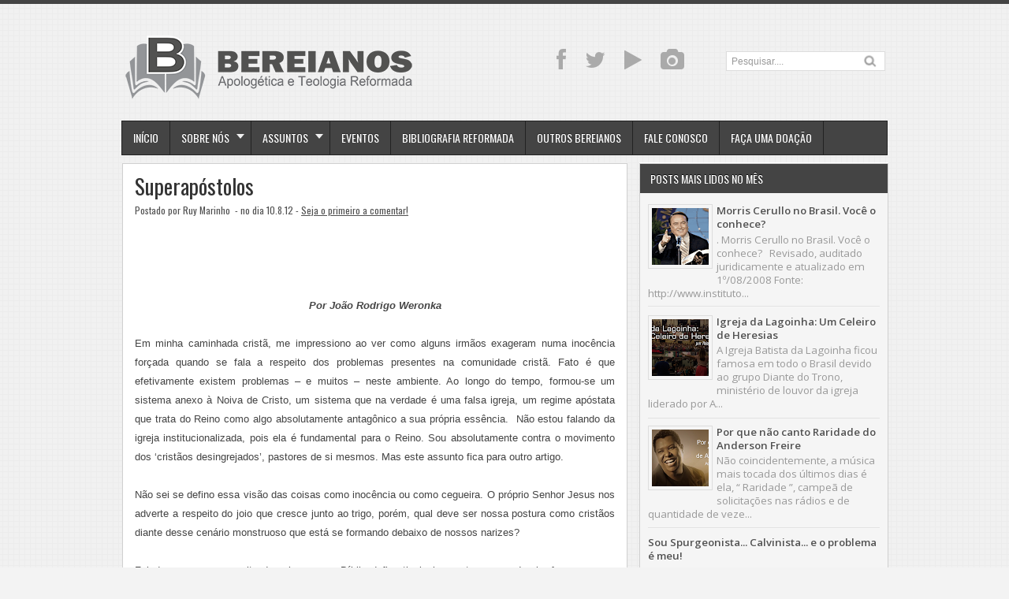

--- FILE ---
content_type: text/html; charset=UTF-8
request_url: https://bereianos.blogspot.com/2012/08/superapostolos.html
body_size: 34421
content:
<!DOCTYPE html>
<HTML dir='ltr'>
<head>
<link href='https://www.blogger.com/static/v1/widgets/2944754296-widget_css_bundle.css' rel='stylesheet' type='text/css'/>
<meta charset='utf-8'/>
<meta content='width=device-width, initial-scale=1, maximum-scale=1' name='viewport'/>
<link href="//fonts.googleapis.com/css?family=Open+Sans:400,300,300italic,400italic,600,700%7COswald:400" rel="stylesheet" type="text/css">
<link href="//fonts.googleapis.com/css?family=Oxygen" rel="stylesheet" type="text/css">
<title>Superapóstolos - Bereianos | Apologética e Teologia Reformada</title>
<style id='page-skin-1' type='text/css'><!--
/* -----------------------------------------------
Blogger Template Style
Name     : Zikazev Blue
Author   : Kang Ismet
Url      : http://blog.kangismet.net/
Customizado por: Ruy Marinho - ruybmm@hotmail.com
Updated by: Blogger Team
This free Blogger template is licensed under the Creative Commons Attribution 3.0 License, which permits both personal and commercial use. However, to satisfy the 'attribution' clause of the license, you are required to keep the footer links which provides due credit to its authors and supporters. For more specific details about the license, you may visit the URL below:
http://creativecommons.org/licenses/by/3.0/
----------------------------------------------- */
#navbar-iframe{height:0;visibility:hidden;display:none}
body{background:#f3f3f3 url(https://blogger.googleusercontent.com/img/b/R29vZ2xl/AVvXsEhqBE0L9sVdpyh-axq-1bR_zoDbRNaiy3M6ZS9y204xnJF1WsZxnJWtN6-g8zRYg1U_SRumg1ufd9XE2p-Elqa6smOiSqVuzeziC1__1gjXrfczUj_ikuekzBbWMZCk-WrVgi22R1ibJ6Y/s1600/cbg.png);color:#444;border-top:5px solid #444;height:100%;font-family: 'Open Sans', sans-serif, Segoe UI,Arial,Tahoma;font-size:13.6px;font-weight:400;line-height:22px;text-decoration:none;margin:0;padding:0}
a,a:link,a:visited{color:#515151;text-decoration:underline}
a:hover,a:active{color:#999999;text-decoration:underline}
b{font-weight:600}
h2.date-header{display:none}
.header-wrapper{width:980px;color:#777;min-height:110px;overflow:hidden;position:relative;z-index:999;margin:0 auto;padding-left:5px;padding-top:38px;}
#header{max-width:390px;float:left;width:auto;overflow:hidden;z-index:999;min-width:260px;margin:0;padding:0}
#header-inner{margin:10px 0 10px;padding:0}
#header h1,#header p{font:38px Oswald;text-transform:uppercase;line-height:38px;color:#484848;padding-bottom:10px;margin:0;font-weight:normal}
#header h1 a,#header h1.title a:hover{color:#999999;text-decoration:underline;}
#header .description{color:#aaa;font:12px Open Sans;text-shadow:none;}
#header img{border:0 none;background:none;width:auto;height:auto;margin:-13px auto}
#menu{background:#444;border:1px solid #222;color:#fff;height:42px;font-family:'Oswald', Arial, sans-serif;width:970px;margin:0 auto;}
#menu ul,#menu li{margin:0 auto;padding:0 0;list-style:none}
#menu ul{height:42px;width:980px}
#menu li{float:left;display:inline;position:relative;font:bold 14px Arial;text-transform:uppercase;font-weight:normal}
#menu a{display:block;line-height:42px;padding:0 14px;text-decoration:none;color:#fff;font-family:'Oswald', Arial, sans-serif;text-shadow: 0 -1px 0 #222;}
#menu li a{border-right:1px solid #222;}
#menu li a:hover {color:#fff;background-color:#222;-webkit-transition: all 0.3s ease-in;-moz-transition: all 0.3s ease-in;-o-transition: all 0.3s ease-in;transition: all 0.3s ease-in;}
#menu input{display:none;margin:0 0;padding:0 0;width:80px;height:30px;opacity:0;cursor:pointer}
#menu label{font-size:20px;display:none;width:35px;height:20px;line-height:20px;text-align:center;color:#fff}
#menu label span{font:normal 14px Oswald;position:absolute;left:35px;}
#menu ul.menus{height:auto;overflow:hidden;width:180px;background:#444;border-top:1px solid #222;border-left:1px solid #000;border-bottom:1px solid #000;position:absolute;z-index:99;display:none;left:-1px;}
#menu ul.menus li{display:block;width:100%;font-size:13px;text-transform:none;text-shadow:none}
#menu ul.menus a{color:#fff;text-transform:uppercase}
#menu li:hover ul.menus{display:block}
#menu a.dropdown{padding:0 27px 0 14px}
#menu a.dropdown::after{content:"";width:0;height:0;border-width:6px 5px;border-style:solid;border-color:#f0f0f0 transparent transparent transparent;position:absolute;top:16px;right:9px}
#menu ul.menus a:hover{background:#222;color:#fff}
.social-tooltip{width:44.5%;margin:18px auto;padding:0;float:right;position:relative}
.social-tooltip ul{list-style:none;color:#ddd;width:440px;margin:0 auto;padding:0}
.social-tooltip ul li{list-style:none;line-height:28px;display:inline-block}
.social-tooltip li a{color:#aaa;display:block;font-size:28px;position:relative;text-decoration:none;padding:0 10px}
.social-tooltip li a:hover,.social-tooltip .selected{color:#444;text-decoration:none;}
.YouTube{position:relative;color:#ce2027}
.YouTube::before {content:"YouTube ";background:#444;color:#fff;width:72px;font-size:13px;padding:0px 15px;position:absolute;top:-38px;text-align:center;left:5px;border-radius:5px;visibility:hidden;}
.YouTube::after {content:" ";width:0;height:0;border-color:#444 transparent transparent;border-style:solid;border-width:6px 6px 0;left:16px;top:-10px;position:absolute;visibility:hidden;}
.YouTube:hover::before, .YouTube:hover::after {visibility:visible;}
.twitter{position:relative}
.twitter::before {content:"Twitter";background:#444;color:#fff;width:72px;font-size:13px;padding:0px 15px;position:absolute;top:-38px;text-align:center;left:5px;border-radius:5px;visibility:hidden;}
.twitter::after {content:" ";width:0;height:0;border-color:#444 transparent transparent;border-style:solid;border-width:6px 6px 0;left:16px;top:-10px;position:absolute;visibility:hidden;}
.twitter:hover::before, .twitter:hover::after {visibility:visible;}
.facebook{position:relative}
.facebook::before {content:"Facebook";background:#444;color:#fff;width:72px;font-size:13px;padding:0px 15px;position:absolute;top:-38px;text-align:center;left:5px;border-radius:5px;visibility:hidden;}
.facebook::after {content:" ";width:0;height:0;border-color:#444 transparent transparent;border-style:solid;border-width:6px 6px 0;left:16px;top:-10px;position:absolute;visibility:hidden;}
.facebook:hover::before, .facebook:hover::after {visibility:visible;}
.instagram{position:relative}
.instagram::before {content:"Instagram";background:#444;color:#fff;width:72px;font-size:13px;padding:0px 15px;position:absolute;top:-38px;text-align:center;left:5px;border-radius:5px;visibility:hidden;}
.instagram::after {content:" ";width:0;height:0;border-color:#444 transparent transparent;border-style:solid;border-width:6px 6px 0;left:16px;top:-10px;position:absolute;visibility:hidden;}
.instagram:hover::before, .instagram:hover::after {visibility:visible;}
.outerpic-wrapper{width:100%;padding:0;margin:0 auto;overflow:hidden}
.headerpic-wrapper{background:none;width:100%;padding:0;margin:0 auto;}
.content-wrapper{position:relative;max-width:980px;margin:0 auto}
.outer-wrapper{position:relative;width:100%;padding:0}
.main-wrapper{width:651px;margin:0;float:left;word-wrap:break-word;overflow:hidden;}
.clr{clear:both;float:none}
h2{line-height:1.4em;text-transform:none;color:#333;margin:.5em 0 .25em}
h3.date-header{text-transform:none;font:normal 12px Arial;color:#666;line-height:1.2em;margin:.1em 0}
.post{margin:10px 5px;padding:10px 15px;background:#fff;border:1px solid #d0d0d0;border-bottom-color: #ccc;-moz-box-shadow: 0 -1px 0 #f1f1f1, 0 1px 1px rgba(0,0,0,0.06);-webkit-box-shadow: 0 -1px 0 #f1f1f1, 0 1px 1px rgba(0,0,0,0.06);box-shadow: 0 -1px 0 #f1f1f1, 0 1px 1px rgba(0,0,0,0.06);}
.post h1,.post h2{font-family: 'Oswald', sans-serif, Segoe UI,Arial,Tahoma;font-size:200%;line-height:1.2em;color:#333;margin:.0em 0 0;padding:2px 0;font-weight:normal;text-transform:none}
.post h1 a,.post h1 a:visited,.post h1 strong,.post h2 a,.post h2 a:visited,.post h2 strong{display:block;text-decoration:none;color:#333;}
.post h1 strong,.post h1 a:hover,.post h2 strong,.post h2 a:hover{color:#999999}
.post-body{padding-top:10px;font:13.6px "Open Sans","Trebuchet MS",Helvetica,sans-serif;margin:1.0em 0 .75em;line-height:1.8em;}
.post-body blockquote{line-height:1.8em}
.post th{background:#f2f2f2;padding:2px 8px}
.post td{border-top:1px solid #dfdfdf;background:#f9f9f9;padding:2px 8px}
.post table{width:100%;border:1px solid #ccc;margin:10px 0 0;padding:0}
.post-footer{color:#666;text-transform:none;letter-spacing:.01em;line-height:1.4em;margin:.75em 0;}
.comment-link{margin-left:.1em}
blockquote{position: relative; margin:0em 0; padding:0em 3em 1em 3em;}
blockquote:before{display: block; content: ""; line-height:1; font-size: 6em;  font-family: "Open Sans", sans-serif; position: absolute; left: 0; top: -0.1em; color: #ddd;}
blockquote {font-size:1.1em;font-style:normal}
blockquote cite {color: #999; font-size: .85em; display: block; margin-top: .8em;}
blockquote cite:before { content: "\2014 \2009"; }
.post img,#header2 img,.sidebar img{max-width:100%;width:auto;-ms-interpolation-mode:bicubic;border:0;}
.video-container { position:relative; margin:0 0 15px 0;padding-bottom:51%; padding-top:30px; height:0; overflow:hidden; border:1px solid #ccc; }
.video-container iframe,.video-container object, .video-container embed { position:absolute; top:0; left:0; width:100%; height:100%; }
#blog-pager-older-link a,#blog-pager-newer-link a,a.home-link{width:auto;text-align:center;display:inline-block;color:#777
;text-transform:none;margin:0;padding:4px 15px;background:#f0f0f0;border:1px solid #d0d0d0;font-size:13.3px;}
.blog-pager,#blog-pager{clear:both;text-align:center;padding:15px 10px}
.showpageNum a,.showpage a{background:#eee;text-decoration:none;white-space:nowrap;color:#222;margin:11px 3px 10px 3px;padding:4px 10px;border:1px solid #ccc;-webkit-transition: all 0.3s ease-in;-moz-transition: all 0.3s ease-in;-o-transition: all 0.3s ease-in;transition: all 0.3s ease-in;}
.showpageNum a:hover,.showpage a:hover{border:1px solid #1573A3;background-color:#2288bb;color:#fff;}
.showpageOf{display:none;margin:0}
.showpagePoint{border:1px solid #1573A3;background-color:#2288bb;color:#fff;;font-size:12px;margin:10px 3px;padding:5px 10px;}
.feed-links{clear:both;line-height:2.5em}
#related-posts{float:left;width:100%;border-top:1px solid #d0d0d0;margin:20px 0 10px 0}
#related-posts .title{background:none;color:#555;font-size:20px;font-family: 'Oswald', Arial;font-weight:normal;padding:20px 0 12px 0;text-transform:uppercase}
#related-posts .thumb_img {padding:0 0;width:138px;height:90px;margin-left:0px;transition:all 400ms ease-in-out;-webkit-transition:all 400ms ease-in-out;-moz-transition:all 400ms ease-in-out;-o-transition:all 400ms ease-in-out;-ms-transition:all 400ms ease-in-out}
#related-posts .thumb_img:hover{opacity:.7;filter:alpha(opacity=70);-moz-opacity:.7;-khtml-opacity:.7}
.readmorecontent{float:right;margin-top:-8px;padding:0;font-size:13.6px}
.readmorecontent a{color: #0088b2;text-decoration:none;}
.readmorecontent a:hover{text-decoration:none;color:#666}
.breadcrumbs{padding:3px 5px 5px 10px;margin:10px auto;font-size:13px;color:#888;width:96%;background:#fff;border:1px solid #d0d0d0;border-bottom-color: #ccc;-moz-box-shadow: 0 -1px 0 #fff, 0 1px 1px rgba(0,0,0,0.06);-webkit-box-shadow: 0 -1px 0 #fff, 0 1px 1px rgba(0,0,0,0.06);box-shadow: 0 -1px 0 #fff, 0 1px 1px rgba(0,0,0,0.06);}
.postmeta{font:12px Oswald;text-transform:none;font-weight:normal;padding:5px 0;line-height:16px;color:#515151}
.postmeta1{background:#f5f5f5;border-top:2px solid #d0d0d0;margin:15px -15px -7px -15px !important;font:11px Open Sans;text-transform:none;font-weight:normal;padding:15px 15px;line-height:18px;color:#aaa}
.clock{color:#515151;padding:2px 5px 2px 3px}
.clock a{color:#515151}
.clock a:hover{color:#999999}
.post-labels{font:11px Oswald;text-transform:uppercase;font-weight:normal;margin-top:15px;}
#homepage{width:100%;float:left; font-size:12px }
.menusearch{width:200px;float:right;margin:0 auto;padding:4px 15px 0 0}
.searchform {margin-top:0px;display: inline-block;*display: inline;padding:0;background:#fff;width:200px;height:23px; overflow:hidden;border:1px solid #ddd}
.searchform input {font:normal 12px Arial;color:#999;line-height:23px;height:23px;padding:0;margin:0;}
.searchform .searchfield {background:transparent;padding:0 0 0 6px;margin:0;width: 160px;height:23px;border:0px;outline: none;line-height:23px;}
.searchform .searchbutton{border:none;font-size:12px;height:23px;width:23px;margin:0;padding:0}
.sidebar-wrapper{width:320px;font-size:13.3px;float:right;word-wrap:break-word;overflow:hidden}
.sidebar h2{background:#444;color:#fff;text-shadow:0 -1px 0 #000;font:14px Oswald;top:0;margin:0;padding:8px 0 8px 13px;text-transform:uppercase;}
.sidebar{color:#999;line-height:1em;margin:5px 0;}
.sidebar li{background:url(https://blogger.googleusercontent.com/img/b/R29vZ2xl/AVvXsEhIhiRf4BkTsenGhcHmjr21poJ4l35utb-kAoS6PDASOX5uiuP9z8CpdXqqVFluL2S3JKUnI1OsryIok-4xHtpK93yUdJicWnzB_9BkJTdpeXl7MGAeYwcogAQFMZFKVd0hKy14_pa89Ys/s5/bottom-line1.png)repeat-x bottom left;line-height:1.3em;margin:0;padding:5px 0 4px;}
.sidebar li:last-child{background:none}
.sidebar .widget{margin:10px 3px 10px 1px;padding:0;background:#f5f5f5;border:1px solid #d0d0d0;border-bottom-color: #ccc;-moz-box-shadow: 0 -1px 0 #fff, 0 1px 1px rgba(0,0,0,0.06);-webkit-box-shadow: 0 -1px 0 #fff, 0 1px 1px rgba(0,0,0,0.06);box-shadow: 0 -1px 0 #fff, 0 1px 1px rgba(0,0,0,0.06);}
.sidebar .widget-content{margin:0 auto;padding:0 10px;}
.sidebar a:link,.sidebar a:visited{color:#515151;text-decoration:none;font-weight:600;text-shadow:0 1px 0 #fff;}
.sidebar li a:hover{color:#999999}
.sidebar ul{list-style:none;margin:0;padding:5px 0}
#Label1  {padding-bottom:10px}
#Label1 ul {margin:10px 0 20px 0}
#Label1 li {float: left;display: inline;margin: 0 5px 5px 0;padding: 0 5px;height: 24px;line-height: 24px;color: #aaa;background-color: #e2e2e2;-webkit-transition: background-color 0.5s linear;-moz-transition: background-color 0.5s linear;-o-transition: background-color 0.5s linear;transition:  background-color 0.5s linear;}
#Label1 li a {padding: 0 8px;color: #666;-webkit-transition: color 0.5s linear;-moz-transition: color 0.5s linear;-o-transition: color 0.5s linear;transition: color 0.5s linear;text-shadow:0px 1px 0px #fff;}
#Label1 a:hover {color: #989898;}
#footer{background:#262626;width:100%;padding:0;}
.footer-wrapper{color:#777;height:100%;line-height:2em;overflow:hidden;padding:0;font-size:13.3px;}
.footer{float:left;width:31%;margin:10px}
.footer .widget{margin-bottom:30px}
.footer h2{border-bottom:3px solid #333;padding-bottom:8px;margin-top:15px;margin-bottom:8px;line-height:1.3em;text-transform:uppercase;color:#fff;font:normal 14px Oswald;}
.footer .widget-content{line-height:21px}
.footer ul{list-style:none;color:#777;margin:0;padding:0}
.footer li{color:#777;line-height:1.2em;margin:0;padding:12px 0 12px 18px;border-bottom:1px solid #2c2c2c}
.footer li a:before {
content: "\f017";
font-family: FontAwesome;
font-style: normal;
font-weight: normal;
text-decoration: inherit;
color: #575757;
font-size: 13px;
margin-right:17px;
position: absolute;
left:0;
}
.footer a:link,.footer li a:visited{color:#515151;text-decoration:none;font-weight:600;position:relative;text-indent:-18px;}
.footer li a:hover{color:#999999}
#credit{background:#1e1e1e;font-size:13px;color:#777;width:100%;overflow:hidden;clear:both;padding:20px 0 45px 0;line-height:18px;border-top:1px solid #333;text-align:center;text-transform:capitalize;position:relative}
#creddit{font-size:13px;color:#515151;width:100%;overflow:hidden;clear:both;padding:0;line-height:18px;text-align:center;margin-top:-40px;}
#creddit a{color:#515151;text-decoration:none}
#creddit a:hover{color:#999999;text-decoration:none}
#credit a{color:#515151;text-decoration:none;}
#credit a:hover{color:#999999;text-decoration:none}
.PopularPosts .item-thumbnail img{width:72px;height:72px;padding:4px;margin:0;border:1px solid #ddd}
@media screen and (max-device-width:480px) { .comments .comments-content .comment-replies { margin-left:0; }}
@media screen and (max-width: 800px){
.content-wrapper{position:relative;width:100%;margin:0 auto}
#menu{width:98%}
.menusearch{float:none;padding:5px 0 10px}
.headerpic-wrapper{width:100%;margin:0 auto}
.header-wrapper{margin-right:0;min-height:0;width:100%}
#header{text-align:center;width:100%;max-width:none}
#header-inner{margin:10px}
.main-wrapper{margin-left:0;width:100%;}
#menu{position:relative}
#menu ul{background:#444;position:absolute;top:100%;left:0;z-index:3;height:auto;display:none;width:100%;border:1px solid #222;}
#menu ul.menus{width:100%;position:static;padding-left:20px;border:none;}
#menu li{display:block;float:none;width:auto;border-top:1px solid #222;}
#menu input,#menu label{position:absolute;top:7px;left:0;display:block}
#menu input{z-index:4}
#menu input:checked + label{color:#bbb}
#menu input:checked ~ ul{display:block}
.social-tooltip li a{border-right:0}
.social-tooltip{margin:0 auto;width:100%;overflow:hidden;}
#header2,.social-tooltip ul{text-align:center;width:100%}
.sidebar-wrapper{width:100%;margin:0 auto;}
}
#top-arrow {
position: fixed;
bottom: 5px;
right:5px;
z-index: 100;
width: 36px;
height: 36px;
clear: both;
margin: 0;
overflow: hidden;
}
#top-arrow a {
float: right;
margin: 0;
padding: 0;
}
#top-arrow a.first {
float: right;
}
@media screen and (max-width: 760px){
.outer-wrapper{padding:0}
.main-wrapper{margin-right:0;width:100%;min-height:0}
.sidebar-wrapper{position:relative;top:auto;right:auto;clear:both;left:auto;width:98%;margin:0 auto}
#comment-editor{margin:10px}
.footer{width:auto;margin:15px}
#relpost_img_sum .news-text {display:none}
}
@media screen and (max-width: 480px){
.sidebar-wrapper{position:relative;top:auto;right:auto;clear:both;left:auto;width:auto;margin:0 auto}
#header img{width:100%}
#relpost_img_sum .news-title {font: 11px Arial}
.post-comment-link{display:none}
}
@media screen and (max-width: 320px){
.postmeta1{display:none}
}
@media screen and (max-width: 240px){
.header-wrapper{margin-right:0;min-height:0;width:100%}
#header{text-align:center;width:100%;max-width:none;}
#header-inner{margin:10px 0}
#header img{border:0 none;background:none;max-width:95%;height:auto;margin:0 auto}
.comments .comments-content .comment-replies{margin-left:0}
}
/* to top */
#toTop {
<span style="color: #38761d;"> width:50px;</span>  /* Largura do botão * /
border:1px solid #000; /* Cor e tipo da borda */
text-align:center; /* Alinhamento do texto */
padding:5px; /* Distancia entre texto e borda */
position:fixed; /* Posição que faz com que ele corra por toda a página*/
bottom:5px;
right:5px;
cursor:pointer;
color:#eee; /* Cor da fonte do botão */
text-decoration:none;
font-weight:700;  /* Define o negrito da fonte */
-moz-border-radius:5px;  /* Definições para o ângulo do botão */
-khtml-border-radius:5px;
-webkit-border-radius:5px;
border-radius:5px;
}

--></style>
<script type='text/javascript'>
var thumbnail_mode = "float" ;
summary_noimg = 300;summary_img =285;img_thumb_width = 180;img_thumb_height = 130;
</script>
<script type='text/javascript'>
//<![CDATA[
function removeHtmlTag(e,f){if(e.indexOf("<")!=-1){var g=e.split("<");for(var h=0;h<g.length;h++){if(g[h].indexOf(">")!=-1){g[h]=g[h].substring(g[h].indexOf(">")+1,g[h].length)}}e=g.join("")}f=(f<e.length-1)?f:e.length-2;while(e.charAt(f-1)!=" "&&e.indexOf(" ",f)!=-1){f++}e=e.substring(0,f-1);return e+"..."}function createSummaryAndThumb(k){var i=document.getElementById(k);var h="";var g=i.getElementsByTagName("img");var j=summary_noimg;if(g.length>=1){h='<span style="display:none;float:left;margin:0px 10px 5px 0px;"><img src="'+g[0].src+'" width="'+img_thumb_width+'px" height="'+img_thumb_height+'px"/></span>';j=summary_img}var l=h+"<div>"+removeHtmlTag(i.innerHTML,j)+"</div>";i.innerHTML=l};
//]]>
</script>
<script type='text/javascript'>//<![CDATA[
var relatedTitles=new Array();var relatedTitlesNum=0;var relatedUrls=new Array();var thumburl=new Array();function related_results_labels_thumbs(json){for(var i=0;i<json.feed.entry.length;i++){var entry=json.feed.entry[i];relatedTitles[relatedTitlesNum]=entry.title.$t;try{thumburl[relatedTitlesNum]=entry.gform_foot.url}catch(error){s=entry.content.$t;a=s.indexOf("<img");b=s.indexOf("src=\"",a);c=s.indexOf("\"",b+5);d=s.substr(b+5,c-b-5);if((a!=-1)&&(b!=-1)&&(c!=-1)&&(d!="")){thumburl[relatedTitlesNum]=d}else thumburl[relatedTitlesNum]='https://blogger.googleusercontent.com/img/b/R29vZ2xl/AVvXsEjLPrPruezaboC_WYtsZBYmx9SFjtXVt-gumL63h-NPM-6uRrOaw2tjMIKLwA2v-VkB-zJ51jSLJ5ZpJ3SxozeAxo1U_MK6oewMca0EePgCXSdHk-j6Q0y2UG0xsp1xmfMCKW07OQjb9C3L/s1600/no-video.gif'}if(relatedTitles[relatedTitlesNum].length>35)relatedTitles[relatedTitlesNum]=relatedTitles[relatedTitlesNum].substring(0,35)+"...";for(var k=0;k<entry.link.length;k++){if(entry.link[k].rel=='alternate'){relatedUrls[relatedTitlesNum]=entry.link[k].href;relatedTitlesNum++}}}}function removeRelatedDuplicates_thumbs(){var tmp=new Array(0);var tmp2=new Array(0);var tmp3=new Array(0);for(var i=0;i<relatedUrls.length;i++){if(!contains_thumbs(tmp,relatedUrls[i])){tmp.length+=1;tmp[tmp.length-1]=relatedUrls[i];tmp2.length+=1;tmp3.length+=1;tmp2[tmp2.length-1]=relatedTitles[i];tmp3[tmp3.length-1]=thumburl[i]}}relatedTitles=tmp2;relatedUrls=tmp;thumburl=tmp3}function contains_thumbs(a,e){for(var j=0;j<a.length;j++)if(a[j]==e)return true;return false}function printRelatedLabels_thumbs(){for(var i=0;i<relatedUrls.length;i++){if((relatedUrls[i]==currentposturl)||(!(relatedTitles[i]))){relatedUrls.splice(i,1);relatedTitles.splice(i,1);thumburl.splice(i,1);i--}}var r=Math.floor((relatedTitles.length-1)*Math.random());var i=0;if(relatedTitles.length>0)document.write('<div class="title">'+relatedpoststitle+'</div>');document.write('<div style="clear: both;"/>');while(i<relatedTitles.length&&i<20&&i<maxresults){document.write('<a style="text-decoration:none;margin:0 12px 10px 0;float:left;');if(i!=0)document.write('"');else document.write('"');document.write(' href="'+relatedUrls[r]+'"><img class="thumb_img" src="'+thumburl[r]+'"/><br/><div style="width:140px;padding:0 0;color:#666;height:35px;text-align:center;margin:0px 0px; font:normal 13px Open Sans; line-height:14px;">'+relatedTitles[r]+'</div></a>');if(r<relatedTitles.length-1){r++}else{r=0}i++}document.write('</div>');relatedUrls.splice(0,relatedUrls.length);thumburl.splice(0,thumburl.length);relatedTitles.splice(0,relatedTitles.length)}
//]]></script>
<link href='//netdna.bootstrapcdn.com/font-awesome/3.1.1/css/font-awesome.min.css' rel='stylesheet'/>
<script src="//ajax.googleapis.com/ajax/libs/jquery/1.8.3/jquery.min.js" type="text/javascript"></script>
<meta content='163142723836704' property='fb:admins'/>
<meta content='163142723836704' property='fb:app_id'/>
<meta content='Clique aqui para ler o artigo!' property='og:description'/>
<meta content='' property='og:image'/>
<meta content='https://bereianos.blogspot.com/2012/08/superapostolos.html' property='og:url'/>
<script async='async' crossorigin='anonymous' src='https://pagead2.googlesyndication.com/pagead/js/adsbygoogle.js?client=ca-pub-1400873612356414'></script>
<link href='https://www.blogger.com/dyn-css/authorization.css?targetBlogID=7015672973569151787&amp;zx=2470a5b2-53d8-4fdd-a38a-8d3ccd19b9b9' media='none' onload='if(media!=&#39;all&#39;)media=&#39;all&#39;' rel='stylesheet'/><noscript><link href='https://www.blogger.com/dyn-css/authorization.css?targetBlogID=7015672973569151787&amp;zx=2470a5b2-53d8-4fdd-a38a-8d3ccd19b9b9' rel='stylesheet'/></noscript>
<meta name='google-adsense-platform-account' content='ca-host-pub-1556223355139109'/>
<meta name='google-adsense-platform-domain' content='blogspot.com'/>

<!-- data-ad-client=ca-pub-1400873612356414 -->

</head>
<body>
<div class='headerpic-wrapper'>
<div class='header-wrapper'>
<div class='header section' id='header'><div class='widget Header' data-version='1' id='Header1'>
<div id='header-inner'>
<a href='https://bereianos.blogspot.com/' style='display: block'>
<img alt='Bereianos | Apologética e Teologia Reformada' id='Header1_headerimg' src='https://blogger.googleusercontent.com/img/b/R29vZ2xl/AVvXsEhg6QDqSwdvraibnMW_scithx4SXDr_nYfv87iwQWb8Yo2_M5OV3CGAB0urOZWhgH3agqGC9AG-LUlwoIJaaWjM7YfwbQpb8cIQx7Xco7OS0tjKab-zH1h-CcSP3wpPXVpM9x3AHnSh2Nc/s1600-r/Logotipo+Bereianos+2016+-+recolor-01.png' style='display: block'/>
</a>
</div>
</div></div>
<div class='social-tooltip'>
<ul>
<li><a class='facebook' href='https://www.facebook.com/blogbereianos' target='_blank'><i class='icon-facebook'></i></a></li>
<li><a class='twitter' href='http://twitter.com/ruymarinho' target='_blank'><i class='icon-twitter'></i></a></li>
<li class='YouTube'><a href="//www.youtube.com/user/blogbereianos" target="_blank"><i class='icon-play'></i></a></li>
<li><a class='instagram' href='http://instagram.com/bereianos' target='_blank'><i class='icon-camera'></i></a></li>
<div class='menusearch'>
<form action='/search' class='searchform' method='get'>
<input class='searchfield' id='q' name='q' onblur='if(this.value==&#39;&#39;)this.value=this.defaultValue;' onfocus='if(this.value==this.defaultValue)this.value=&#39;&#39;' type='text' value='Pesquisar....'/>
<input class='searchbutton' src='https://blogger.googleusercontent.com/img/b/R29vZ2xl/AVvXsEjutmhZKCb5hw9lKstem9URRX96Yls3LqrKJ0W7OVYEVq_uLgAsUyHEChgE-XOYfX15m96sglHv6bZPl3Tq1xGV6d0nKLwgbyKikJzVlAnH4xvVmw8NucwH558bqr4Vch7di_a_SmxHyzA/s24/search.png' style='cursor:pointer;vertical-align:top' type='image' value='Go'/>
</form>
</div>
</ul>
</div>
</div></div><!-- /header-wrapper -->
<nav id='menu'>
<input type='checkbox'/>
<label><i class='icon-reorder'></i><span></span></label>
<ul>
<li><a href='/'>Início</a></li>
<li><a class='dropdown' href='#'>Sobre Nós</a>
<ul class='menus'>
<li><a href='http://bereianos.blogspot.com.br/p/quem-somos.html'>Quem Somos</a></li>
<li><a href='http://bereianos.blogspot.com.br/p/declaracao-de-fe.html'>Declaração de Fé</a></li>
<li><a href='http://bereianos.blogspot.com.br/p/base-legal-para-existencia-do-blog.html'>Jurídico</a></li>
<li><a href='http://bereianos.blogspot.com.br/p/termos-de-uso.html'>Termos de Uso</a></li>
<li><a href='http://bereianos.blogspot.com.br/p/colabore.html'>Colabore</a></li>
</ul>
</li>
<li><a class='dropdown' href='#'>Assuntos</a>
<ul class='menus'>
<li><a href='http://bereianos.blogspot.com.br/p/indice-por-topicos.html'>Índice por Tópicos</a></li>
<li><a href='http://bereianos.blogspot.com.br/p/indice-por-autores.html'>Índice por Autores</a></li>
<li><a href='#'>Arquivo</a></li>
<li><a href='#'>e-Books</a></li>
<li><a href='#'>Downloads</a></li>
</ul>
</li>
<li><a href='http://bereianos.blogspot.com.br/p/eventos.html'>Eventos</a></li>
<li><a href='http://bereianos.blogspot.com.br/p/bibliografia-reformada-basica.html'>Bibliografia Reformada</a></li>
<li><a href='http://bereianos.blogspot.com.br/p/outros-bereianos.html'>Outros Bereianos</a></li>
<li><a href='http://bereianos.blogspot.com.br/p/fale-conosco.html'>Fale Conosco</a></li>
<li><a href='http://bereianos.blogspot.com.br/p/faca-uma-doacao.html'>Faça uma doação</a></li>
</ul>
</nav>
<div class='clear'></div>
<div class='content-wrapper'>
<div class='outerpic-wrapper'>
<div class='outer-wrapper'>
<div class='main-wrapper'>
<div class='main section' id='main'><div class='widget Blog' data-version='1' id='Blog1'>
<div class='blog-posts hfeed'>
<!--Can't find substitution for tag [defaultAdStart]-->

          <div class="date-outer">
        

          <div class="date-posts">
        
<div class='post-outer'>
<div class='post hentry'>
<h1 class='post-title entry-title'>
<a href='https://bereianos.blogspot.com/2012/08/superapostolos.html'>Superapóstolos</a>
</h1>
<div class='postmeta'>
<span class='post-author'>
Postado por
Ruy Marinho
</span>
<span class='clock'> - no dia 10.8.12
 - <a href='https://bereianos.blogspot.com/2012/08/superapostolos.html#comment-form' onclick=''>Seja o primeiro a comentar!</a></span>
</div>
<div class='post-header'>
<div class='post-header-line-1'></div>
</div>
<div class='post-body entry-content' id='post-body-872697485407363761'>
<div style="color: white;">
.</div>
<div style="font-family: Verdana,sans-serif; text-align: center;">
<b><img alt="" class="aligncenter  wp-image-2954" height="170" src="https://lh3.googleusercontent.com/blogger_img_proxy/AEn0k_tTQcqsRzREe9uKB4deTpjRywFwaHZmRAlSoS_liP9cDx6p_jIvrorDXrzhUVqnLI6HAOPjnjBUqgGi9zMyhtaxHmv5aL3lJ3bIvUXDtiog5QEoHRUOowXeGcHcHho_zdrj0T1wSw=s0-d" width="320"></b></div>
<div style="font-family: Verdana,sans-serif; text-align: right;">
</div>
<div style="font-family: Verdana,sans-serif; text-align: center;">
<br />
<div style="color: #444444; font-family: Verdana,sans-serif;">
<span style="font-size: small;"><i><b>Por João Rodrigo Weronka</b></i></span></div>
<div style="color: #444444; font-family: Verdana,sans-serif;">
<br /></div>
</div>
<div style="color: #444444; font-family: Verdana,sans-serif; text-align: justify;">
<span style="font-size: small;">Em minha caminhada cristã, me 
impressiono ao ver como alguns irmãos exageram numa inocência forçada 
quando se fala a respeito dos problemas presentes na comunidade cristã. 
Fato é que efetivamente existem problemas &#8211; e muitos &#8211; neste ambiente. 
Ao longo do tempo, formou-se um sistema anexo à Noiva de Cristo, um 
sistema que na verdade é uma falsa igreja, um regime apóstata que trata 
do Reino como algo absolutamente antagônico a sua própria essência. &nbsp;Não
 estou falando da igreja institucionalizada, pois ela é fundamental para
 o Reino. Sou absolutamente contra o movimento dos &#8216;cristãos 
desingrejados&#8217;, pastores de si mesmos. Mas este assunto fica para outro 
artigo.</span><br />
<br />
<span style="font-size: small;">Não sei se 
defino essa visão das coisas como inocência ou como cegueira. O próprio 
Senhor Jesus nos adverte a respeito do joio que cresce junto ao trigo, 
porém, qual deve ser nossa postura como cristãos diante desse cenário 
monstruoso que está se formando debaixo de nossos narizes?</span><br />
<br />
<span style="font-size: small;">Falado a pouco a respeito da noiva, que a
 Bíblia define tipologicamente como a Igreja, façamos uma breve reflexão
 a respeito dela. Quem teve a oportunidade de preparar uma celebração 
matrimonial sabe como é, para o noivo, o anseio em ver sua amada noiva 
adentrando o templo, adornada, preparada, perfumada, embelezada para o 
encontro com o noivo. Do outro lado, a noiva, que passou longas horas se
 preparando para o momento máximo, pronta para agradar o noivo, com sua 
beleza, preparação absoluta de entrega, e que segundo reza o padrão 
moral e espiritual cristão, devendo estar pura e limpa, para que celebre
 junto ao noivo e enfim esteja unida a ele.</span><br />
<br />
<span style="font-size: small;">Diante disso, vamos refletir um pouco nas Escrituras.<b>&nbsp;</b></span><br />
<br />
<span style="font-size: small;"><b>Amigo do Noivo</b>&nbsp;</span><br />
<br />
<span style="font-size: small;">&#8216;Vós mesmos sois testemunhas do que vos 
disse: eu não sou o Cristo, mas fui enviado como seu precursor. O que 
tem a noiva é o noivo; o amigo do noivo que lhe serve e o ouve, 
alegra-se grandemente por causa da voz do noivo. Portanto, essa 
satisfação já se cumpriu em mim. É necessário que Ele cresça e que eu 
diminua&#8217;. João 3.28-30 (Versão King James &#8211; KJ).</span><br />
<br />
<span style="font-size: small;">João Batista, ao declarar tais palavras,
 estava se referindo &#8211; em primeira instancia &#8211; aos seus discípulos, que 
deveriam passar a seguir &#8216;aquele que estava batizando do outro lado do 
Jordão&#8217; (v.26), mas por inferência, aplica-se o texto à noiva de Cristo,
 a igreja. Convém que &#8216;os amigos do Noivo&#8217; dessa geração operem da mesma
 forma, diminuindo, anulando-se, para que Ele cresça e para que a noiva 
seja apenas do Noivo.</span><br />
<br />
<span style="font-size: small;">No entanto, temos visto uma geração de 
sacerdotes pregadores do erro crescendo sobremodo e impondo-se como os 
donos da noiva, e não como amigos do Noivo.<b>&nbsp;</b></span><br />
<br />
<span style="font-size: small;"><b>Paulo, apóstolo, amigo do noivo</b>&nbsp;</span><br />
<br />
<span style="font-size: small;">O pragmatismo é um veneno muito 
pernicioso. De um modo geral, o homem acredita que as coisas que 
&#8216;funcionam são as que estão certas&#8217;, e tal via é extremamente perigosa.</span><br />
<br />
<span style="font-size: small;">Diferente de alguns cristãos modernos, a
 igreja ao longo de sua existência sempre lutou contra as heresias 
vindas não somente de fora, mas também o erro apregoado dentro. Veja as 
palavras do teólogo reformado Louis Berkhof:</span></div>
<blockquote style="color: #444444; font-family: Verdana,sans-serif;">
<div style="text-align: justify;">
<span style="font-size: small;">Pela dádiva de sua Palavra à Igreja, 
Deus a constituiu em guardiã do precioso depósito da verdade. Enquanto 
forças hostis são colocadas contra ela e o poder do erro transparece em 
toda parte, a Igreja deve providenciar para que a verdade não pereça na 
terra, para que o grau no qual ela está incorporada seja mantido puro e 
sem mutilações, a fim de que o seu propósito não seja derrotado, e para 
que ela seja transmitida de geração em geração. Ela tem a grande e 
responsabilizante tarefa de manter e defender a verdade contra todas as 
forças da incredulidade e do erro. <b>[1]</b></span></div>
</blockquote>
<div style="color: #444444; font-family: Verdana,sans-serif; text-align: justify;">
<span style="font-size: small;">Paulo trata deste assunto com uma igreja que, nos padrões atuais, seria a mais perfeita de todas: a igreja em Corinto.</span></div>
<blockquote style="color: #444444; font-family: Verdana,sans-serif;">
<div style="text-align: justify;">
<span style="font-size: small;">A cidade de Corinto, na época com 
população estimada em 250 mil cidadãos livres e 400 mil escravos tinha 
localização privilegiada. Possuía dois portos e pleno acesso ao Mar 
Mediterrâneo, o que fazia dela uma espécie de encruzilhada por onde 
viajantes de todo o mundo passavam. O comércio era exuberante, a cultura
 cosmopolita e os cultos aos deuses helênicos eram intensos, uma vez que
 a cidade abrigava doze grandes templos, sendo que um dos mais infames 
era dedicado à Afrodite, deusa grega do amor, onde mais de mil mulheres 
eram escolhidas todos os anos para que seus corpos servissem de 
oferendas religiosas em cultos regados a sexo cultual.<b> [2] </b></span></div>
</blockquote>
<div style="color: #444444; font-family: Verdana,sans-serif; text-align: justify;">
<span style="font-size: small;">Numa cidade com tais costumes, estava a 
comunidade de cristãos da Igreja em Corinto, uma igreja cheia dos dons 
(1Co 1.7), porém imatura ao ponto de dividir-se em concórdias (1Co 
1.10-17).</span><br />
<br />
<span style="font-size: small;">Para tal comunidade Paulo lança uma <b>severa advertência</b> que ecoa em nossos dias: a lábia da serpente através dos falsos obreiros. <b>Eis o trabalho daqueles que amam a noiva! </b>&nbsp;</span></div>
<div style="color: #444444; font-family: Verdana,sans-serif; text-align: justify;">
<br />
<span style="font-size: small;">Sugiro ao leitor que leia 2Co 11 integralmente antes de prosseguir. Feito isso, continuamos nossa reflexão.<i>&nbsp;</i></span><br />
<br />
<blockquote class="tr_bq">
<span style="font-size: small;"><i>Pois tenho 
verdadeiro ciúme de vós, e esse zelo vem de Deus, pois vos consagrei em 
casamento a um único esposo, que é Cristo, a fim de vos apresentar a Ele
 como virgem pura. </i>(2Co 11.2, KJ)</span></blockquote>
</div>
<div style="color: #444444; font-family: Verdana,sans-serif; padding-left: 30px; text-align: justify;">
</div>
<div style="color: #444444; font-family: Verdana,sans-serif; text-align: justify;">
<span style="font-size: small;"><b>1. Zelo pela Noiva: </b>Neste
 versículo, Paulo fala sobre zelo e ciúme por aquele povo cristão, o 
qual ansiava em apresentar diante de Deus como noiva virgem e pura. Uma 
noiva sem a mancha do erro, do engano, do pecado pré-nupcial, ou seja, 
uma noiva que não fosse usurpada pelo maligno e por seus falsos 
obreiros.</span><br />
<br />
<span style="font-size: small;">Como li num artigo recentemente, a noiva
 tem sido estuprada, violentada, usada, envergonhada por homens que 
aparentam serem amigos do noivo, mas que na verdade servem a Mamon, a 
seu próprio ventre &#8211; ministros de Satanás. Homens que lideram impérios 
religiosos voltados a si mesmos. Onde estão os amigos da noiva para 
ecoar o alarde que tal caminho voltado para o homem, e não para Deus, é 
uma via de engano? Dói para poucos ver esta situação e infelizmente é 
cômodo para muitos calar-se consentido com a tragédia.<i>&nbsp;</i></span><br />
<br />
<blockquote class="tr_bq">
<span style="font-size: small;"><i>Entretanto, 
receio que, assim como a serpente enganou Eva com sua astúcia, também a 
vossa mente seja de alguma forma seduzida e se afaste da sincera e pura 
devoção a Cristo. </i>(2Co 11.3, KJ)</span></blockquote>
</div>
<div style="color: #444444; font-family: Verdana,sans-serif; padding-left: 30px; text-align: justify;">
</div>
<div style="color: #444444; font-family: Verdana,sans-serif; text-align: justify;">
<span style="font-size: small;"><b>2. O engano da serpente: </b>Seguindo
 em 2Co 11.3, Paulo fala sobre o engano da serpente, a sedução que Eva 
sofreu e que, pela astúcia do diabo, poderia seduzir aqueles cristãos, 
de tal modo que suas mentes seriam ludibriadas a ponto de afastá-los da 
pura e sincera devoção a Cristo. Os falsos mestres que se infiltraram no
 meio do povo estavam pregando ensinos pervertidos, que se 
desencontravam da Verdade. O anseio do apóstolo era que o povo tivesse o
 coração e mente íntegros ao Senhor e que nada nem ninguém tivesses 
parte na glória única de Deus. E de que forma o engano estava sendo 
sorrateiramente colocado naquele contexto?<i>&nbsp;</i></span><br />
<br />
<blockquote class="tr_bq">
<span style="font-size: small;"><i>Porquanto, se 
alguém vos tem pregado um Jesus que não é aquele que ensinamos, ou se 
recebeis um outro espírito, que não o Espírito que creio, terdes 
recebido, ou ainda um evangelho diferente do que tendes abraçado, a tudo
 isso muito facilmente, tolerais. </i>(2Co 11.4, KJ).</span></blockquote>
</div>
<div style="color: #444444; font-family: Verdana,sans-serif; padding-left: 30px; text-align: justify;">
</div>
<div style="color: #444444; font-family: Verdana,sans-serif; text-align: justify;">
<span style="font-size: small;"><b>3. Falso evangelho, falso Jesus: </b>Em
 2Co 11.4, o apóstolo Paulo adverte a igreja que infelizmente estava 
sendo tolerado um falso ensino, falso evangelho, falso Espírito, falso 
Cristo. Não existe nada pior que a mentira disfarçada de verdade. 
Repito: a mentira disfarçada de verdade é um veneno dado em doses 
homeopáticas ao povo, que nem percebe que aos poucos estão caindo em 
destruição. Um pedófilo jamais mostrará sua intenção e face à inocente 
criança, assim como o estuprador agirá de modo frio e calculista em 
busca de sua vítima. O erro caminhará com cara de verdade, mas não 
tardará mostrar-se profundamente tenebroso e diabólico. Os falsos 
mestres dão o atestado de sua falsidade, em curto, médio ou longo prazo.<i>&nbsp;</i></span><br />
<br />
<blockquote class="tr_bq">
<span style="font-size: small;"><i>Contudo, não me julgo em nada inferior a esses &#8220;eminentes apóstolos&#8221;. </i>(2Co 11.5, KJ).<i><br />Em nada me considero inferior a esses &#8220;<b>superapóstolos</b>&#8221;. </i>(2Co 11.5, Almeida Século 21 &#8211; A21).</span></blockquote>
</div>
<div style="color: #444444; font-family: Verdana,sans-serif; padding-left: 30px; text-align: justify;">
</div>
<div style="color: #444444; font-family: Verdana,sans-serif; text-align: justify;">
<span style="font-size: small;"><b>4. Eminentes apóstolos; Superapóstolos: </b>Aqui
 em 2Co 11.5 um dos verdadeiros apóstolos de Cristo, Paulo de Tarso, 
alerta sobre os falsos mestres que estavam conduzindo a igreja de 
Corinto ao erro. Eram esses homens que estavam contaminando a Noiva, 
abusando da Noiva! Eram esses homens que se julgavam em posição de 
eminência que estavam correndo as bases doutrinárias. Neste sentido 
vamos nos aprofundar um pouco.<b>&nbsp;</b></span><br />
<br />
<span style="font-size: small;"><b>Superapóstolos</b>&nbsp;</span><br />
<br />
<span style="font-size: small;">É necessário um aprofundamento de 
contexto para entender melhor o que estava acontecendo ali. Em 2Co 
11.6-9 Paulo fala que não cobrava a respeito do ensino ministrado ali 
naquele lugar, uma vez que recebeu apoio das igrejas da Macedônia e 
Filipos e trabalhava com artesanato, costurando tendas (At 18.1.4). E 
por que ele não queria pesar financeiramente para a igreja de Corinto? 
Não seria ele como obreiro digno de seu salário?</span><br />
<br />
<span style="font-size: small;">Paulo estava fazendo forte oposição aos 
&#8216;superapóstolos&#8217;, uma vez que no século 1 era comum nas províncias 
gregas (e Corinto ficava na Acaia, ao sul) o pagamento aos mestres de 
religião e filosofia que atuavam de modo itinerante. Estes lobos estavam
 sangrando a igreja e ensinando heresias, e como cobravam pelo ensino, 
ainda difamavam o apóstolo Paulo, alardeando que seu ensino era fraco, 
pois era gratuito. Como são astutos os filhos do diabo! Inversão da 
graça.</span><br />
<br />
<span style="font-size: small;">O anseio dos lobos era que Paulo mudasse
 seu proceder, cobrando pelo ensino para que se igualasse a eles em 
atitude. Fica o alerta para você, amado em Cristo: <b>não siga as tendências de &#8216;sucesso pragmático&#8217; dessa era. Seja fiel e firme na sã doutrina. </b>Veja o comentário abaixo:</span></div>
<blockquote style="color: #444444; font-family: Verdana,sans-serif;">
<div style="text-align: justify;">
<span style="font-size: small;">Historicamente, líderes religiosos, 
hereges, despóticos e carismáticos têm sido mais ovacionados pelo mundo 
do que os santos servos do Senhor. Por isso, os crentes e as igrejas 
precisam ter cuidado para não se deixarem influenciar pelos 
&#8220;superapóstolos&#8221; ou &#8220;eminências&#8221;, conforme a ironia usada por Paulo, e, 
assim, em se afastar da verdade (Gl 1.6-9). <b>[3]</b></span></div>
</blockquote>
<div style="color: #444444; font-family: Verdana,sans-serif; text-align: justify;">
<span style="font-size: small;">Estes falsos apóstolos estavam atuando 
deste modo itinerante, bem como tentando difamar Paulo (que ficou em 
Corinto um ano e seis meses &#8211; At 18.11) com o propósito de levar uma 
falsa doutrina, sedentos por dinheiro. Situação idêntica ao que vemos 
nos nossos dias. Como disse William MacDonald, &#8220;como a maioria dos 
líderes de seitas, não trabalhariam em um lugar que não lhes desse 
lucro&#8221; <b>[4]</b>.</span><br />
<br />
<span style="font-size: small;">Por fim, Paulo lança a todos os olhos aquilo que aqueles homens &#8211; e seus similares de nossos dias são:<i>&nbsp;</i></span></div>
<div style="color: #444444; font-family: Verdana,sans-serif; text-align: justify;">
<br />
<span style="font-size: small;"><i>Porquanto, tais homens são falsos 
apóstolos, obreiros desonestos, fingindo-se apóstolos de Cristo. E essa 
atitude não é de admirar, pois o próprio Satanás se disfarça de anjo de 
luz. Portanto, não é surpresa alguma que seus serviçais finjam que são 
servos da justiça. O fim dessas pessoas será de acordo com o que as suas
 ações merecem. (2Co 11.13-15, KJ)</i>&nbsp;</span><br />
<br />
<span style="font-size: small;">As Escrituras deixam claro que o trunfo 
desses hereges &#8211; um verdadeiro canto de sereia &#8211; está em seu grande 
poder de dissimulação, de manipulação. Estes homens tem o &#8220;poder&#8221; de 
levar aos ouvidos incautos uma idéia e esperança decisivamente boa, 
quando de fato não é. E como mostra o versículo 15, que o próprio Diabo 
se disfarça para enganar, como podem muitos fechar os olhos para 
realidade que os falsos mestres estão espalhados pelos quatro cantos, na
 mídia, na internet, no rádio e na TV, e ainda, nos púlpitos, utilizando
 de linguagem religiosa e aparência de piedade, quando no fundo não 
passam de mensageiros do Maligno.</span><br />
<br />
<span style="font-size: small;">Por fim, fica a preocupação de que, 
todos aqueles que de alguma forma, com coração sincero, querem um 
relacionamento com Cristo, não caiam na cilada:<i>&nbsp;</i></span><br />
<br />
<span style="font-size: small;"><i>Entretanto, receio que, assim como a
 serpente enganou Eva com sua astúcia, também a vossa mente seja de 
alguma forma seduzida e se afaste da sincera e pura devoção a Cristo. </i>(2Co 11.3, KJ)</span><br />
<br />
<span style="font-size: small;">Louvo a Deus pois em breve o sistema apóstata ruirá, e prevalecerá por todo sempre a igreja gloriosa, a verdadeira Noiva:</span></div>
<blockquote style="color: #444444; font-family: Verdana,sans-serif;">
<div style="text-align: justify;">
<span style="font-size: small;">Esta é a Igreja que será verdadeiramente
 gloriosa no final. Quando toda glória terrena tiver passado, então esta
 igreja será apresentada sem mancha diante do trono do Deus Pai. Tronos,
 principados e poderes sobre a terra não serão nada; mas a igreja do 
primogênito brilhará como as estrelas no final e será apresentada com 
alegria diante do trono do Pai no dia da aparição de Cristo. <b>[5] </b></span></div>
</blockquote>
<div style="color: #444444; font-family: Verdana,sans-serif; text-align: justify;">
<span style="font-size: small;">Sola gratia!</span></div>
<div style="color: #444444; font-family: Verdana,sans-serif; text-align: justify;">
<span style="font-size: small;">Soli Deo gloria!<b>&nbsp;</b></span><br />
<br />
<span style="font-size: x-small;"><b>Notas</b></span></div>
<div style="color: #444444; font-family: Verdana,sans-serif; text-align: justify;">
<span style="font-size: x-small;">[1] BERKHOF, Louis. Teologia Sistemática. São Paulo: Ed. Cultura Cristã, 2009. p. 548-549</span></div>
<div style="color: #444444; font-family: Verdana,sans-serif; text-align: justify;">
<span style="font-size: x-small;">[2] Novo Testamento King James, nota introdutória 1Coríntios. São Paulo: Abba Press, 2007. p. 377</span></div>
<div style="color: #444444; font-family: Verdana,sans-serif; text-align: justify;">
<span style="font-size: x-small;">[3] Novo Testamento King James, comentário 2Co 11.5, p. 427</span></div>
<div style="color: #444444; font-family: Verdana,sans-serif; text-align: justify;">
<span style="font-size: x-small;">[4] MACDONALD, William. Comentário Bíblico Popular do Novo Testamento. São Paulo: Mundo Cristão, 2008. p. 572</span></div>
<div style="color: #444444; font-family: Verdana,sans-serif; text-align: justify;">
<span style="font-size: x-small;">[5] RYLE, John C. &#8220;A Igreja Verdadeira&#8221;, <i>in </i>TORREY, R.A. Os Fundamentos. São Paulo, Hagnos, 2005. p. 556</span><br />
<br />
<span style="font-size: x-small;">Fonte:&nbsp;<span style="font-size: x-small;"><b><a href="http://www.napec.net/apologetica/superapostolos/" style="color: #666666;">NAPEC</a></b></span></span></div>
<div style="text-align: justify;">
<span style="font-family: Verdana,sans-serif; font-size: x-small;"><span style="color: white;">. </span></span></div>
<div style='clear: both;'></div>
</div>
<div class='a2a_kit a2a_default_style'>
<a class='fb-like' data-action='like' data-layout='button_count' data-share='true' data-show-faces='true' href='https://bereianos.blogspot.com/2012/08/superapostolos.html'></a>
<a class='a2a_button_twitter_tweet'></a>
<script>var pfHeaderImgUrl = '';var pfHeaderTagline = '';var pfdisableClickToDel = 1;var pfHideImages = 0;var pfImageDisplayStyle = 'right';var pfDisablePDF = 0;var pfDisableEmail = 0;var pfDisablePrint = 0;var pfCustomCSS = '';var pfBtVersion='1';(function(){var js, pf;pf = document.createElement('script');pf.type = 'text/javascript';if ('https:' === document.location.protocol){js='https://pf-cdn.printfriendly.com/ssl/main.js'}else{js='http://cdn.printfriendly.com/printfriendly.js'}pf.src=js;document.getElementsByTagName('head')[0].appendChild(pf)})();</script><a class='printfriendly' href='http://www.printfriendly.com' onclick='window.print();return false;' style='color:#6D9F00;text-decoration:none;' title='Imprimir ou salvar em PDF'><img alt="Imprimir ou salvar em PDF" src="https://lh3.googleusercontent.com/blogger_img_proxy/AEn0k_tF8HCA9uy4GH_nmFMoYPjUtNP7r2a_Uuonf1dFR6FzKqCqfNTAIigRN0CRAMRSvM7H4YYr0aeb4uUuMG_Lfa0YzthTuRVq1za3ZSagp6M7Era6_pTOKw=s0-d" style="border:none;-webkit-box-shadow:none;box-shadow:none;"></a>
<a class='a2a_dd' href='https://www.addtoany.com/share'></a>
</div>
<script src='//static.addtoany.com/menu/page.js' type='text/javascript'></script>
<div class='fb-comments' data-href='https://bereianos.blogspot.com/2012/08/superapostolos.html' data-num-posts='4' data-width='608'></div>
<div class='clear'></div>
<div id='related-posts'>
<script src='/feeds/posts/default/-/Apostolado contemporâneo?alt=json-in-script&callback=related_results_labels_thumbs&max-results=8' type='text/javascript'></script>
<script src='/feeds/posts/default/-/Denúncias - Falsas doutrinas?alt=json-in-script&callback=related_results_labels_thumbs&max-results=8' type='text/javascript'></script>
<script type='text/javascript'>
var currentposturl="https://bereianos.blogspot.com/2012/08/superapostolos.html";
var maxresults=4;
var relatedpoststitle="Posts relacionados :";
removeRelatedDuplicates_thumbs();
printRelatedLabels_thumbs();
</script>
</div><div class='clear'></div>
<div class='post-footer'>
<div class='post-footer-line post-footer-line-1'>
</div>
<div class='post-footer-line post-footer-line-2'>
<span class='post-labels'>
Marcadores:
<a href='https://bereianos.blogspot.com/search/label/Apostolado%20contempor%C3%A2neo' rel='tag'>Apostolado contemporâneo</a>,
<a href='https://bereianos.blogspot.com/search/label/Den%C3%BAncias%20-%20Falsas%20doutrinas' rel='tag'>Denúncias - Falsas doutrinas</a>
</span>
</div>
<div class='post-footer-line post-footer-line-3'>
<span class='post-location'>
</span>
</div>
</div>
</div>
<style type='text/css'>
#comments {clear: both;margin:5px;padding:10px 15px !important; line-height:1em;background:#fff;border:1px solid #d0d0d0;border-bottom-color: #ccc;-moz-box-shadow: 0 -1px 0 #fff, 0 1px 1px rgba(0,0,0,0.06);-webkit-box-shadow: 0 -1px 0 #fff, 0 1px 1px rgba(0,0,0,0.06);box-shadow: 0 -1px 0 #fff, 0 1px 1px rgba(0,0,0,0.06);}
  #comments h4 { text-transform: uppercase; font-family: 'Oswald', Arial, Helvetica, sans-serif; font-size: 22px; font-weight: normal; line-height: 18px; margin-bottom: 35px;color:#444 }
#comments h4:before {content: "\f0e6"; font-family: FontAwesome;font-style: normal;font-weight: normal;font-size:28px;padding-right:5px;left: 0;}
.comment_form h3 { padding-top: 30px; margin-bottom: 30px!important; } .comment-form p { font-size: 14px; line-height: 25px; padding-bottom: 20px; }
.comment-body-author { background: #FFFFFF; color: #008000; border: 1px dotted #008000; margin:0; padding:0 0 0 10px; }
  .comment_share { color: #999999; cursor: pointer; font-family: verdana; font-size: 10px; line-height: 1.5em; max-width: 100%; font-weight: normal; padding-left: 5px; } #comment_rep a:hover { text-decoration: none; color: #999999!important;} 
.comment_avatar { height: 48px; width: 48px; background: #F0F0F0 url(//2.bp.blogspot.com/-KjVxDap0Bzs/Uc7Jfm_9VWI/AAAAAAAAEqs/jD56hYNIm88/s48/anon48.gif) no-repeat center center; float: left; margin-right: 10px; -webkit-border-radius: 6px; -moz-border-radius: 6px; border-radius: 6px; overflow: hidden; }
  .comment_name { color: #444; font-family: 'Oswald', Arial, Helvetica, sans-serif;font-size: 18px; font-weight: normal; line-height: 19.5px; max-width: 100%; text-decoration: none; margin-top: 5px;text-transform:uppercase } .comment-menu { float: right; list-style: none; width: 0px; height: 0; } .comment_name a { font-family: 'Oswald', Arial, Helvetica, sans-serif; text-transform: uppercase; font-size: 18px; color:#444;text-decoration:none;}
.comment_name a:hover { color: #999999;text-decoration:none; }
.comment_body p { font-size: 14px; line-height: 22px; }
.comment_body { margin-top: 20px; margin-bottom: 30px;border:1px solid #d2d2d2;padding:10px 20px;position:relative; }
div:target .comment_body{
 border:1px solid #0088b2;
}
div:target .comment_child .comment_wrap .comment_body{
    border:1px solid #d0d0d0;
}
 .comment_date { color: #999; font-style: italic; font-size: 13px; line-height: 25px; cursor: pointer; font-weight: normal; } #comments .separate { color: #cccccc; font-family: 'Oswald', Arial, Helvetica, sans-serif; font-size: 15px; line-height: 40px; padding-left: 5px; padding-right: 5px; line-height: 10px;t: 15px; } #comments .author-mark { background: #d2d2d2; color: white; -webkit-border-radius: 4px; -moz-border-radius: 4px; border-radius: 4px; padding: 2px 6px 2px 6px; font-family: 'Oswald', Arial, Helvetica, sans-serif; font-size: 15px; line-height: 15px; } .comment-share { display: inline; } .comment-share li { display:inline; } .comment-share li.button a { background: #555; color: white; padding: 0 5px 2px 5px; -webkit-border-radius: 4px; -moz-border-radius: 4px; border-radius: 4px; display:none; } .comment-share li.button:hover a { background: #000; }#comment_rep { margin-top: -27px; float: right; } .comment_child .comment_body { margin-top: 20px; margin-bottom: 30px; } .comment_child .comment_wrap {padding-left: 40px}
  .comment_reply { cursor: pointer;font-size: 13px; line-height: 1.5em; font-style: italic; max-width: 100%; background: #e1e1e2; font-weight: 400; padding: 6px 12px; color: #999;float:right;position:absolute;right:15px}
.comment_reply a { text-decoration: none; color: #999!important;float:right;position:absolute} 
  .comment_admin .avatar-image-container {} .unneeded-paging-control {display: none;} .comment-form {max-width: 100%;!important;margin-top:-15px !important} #comment-editor {width:101%!important}  .comment_reply_form .comment-form {width: 100%;} .comment_youtube {max-width: 100%!important; width: 400px; height: 225px; display: block; padding-top: 10px; padding-bottom: 10px; } #respond { overflow: hidden; padding-left: 10px; clear: both; } .comment_avatar * { max-width: 1000%!important; display: block; max-height: 1000%!important; width: 48px!important; height: 48px!important; -webkit-border-radius: 6px; -moz-border-radius: 6px; border-radius: 6px; margin-right: 10px; } .comment_child .comment_avatar, .comment_child .comment_avatar * { width: 40px!important; height: 40px!important; float: left; margin-right: 10px; } .comment_form a { color: #2f6986; text-decoration: none; } .comment_form a:hover {color: #999999; text-decoration: underline;} .comment_reply_form { padding: 0px 15px 0px 20px; border-left: 10px solid #DDD; }
.comment_author_flag {display:none}
  .comment_admin .comment_author_flag {display:inline;background:#c9c9c9;font-size:13px;font-weight:normal;padding:2px 6px;margin-left:8px;color:#fff;border-radius:4px;text-transform:uppercase;letter-spacing:.1em}
  .comment-delete img{float:right;margin-left:10px;position:absolute;margin-top:7px;}
#comment-editor {width:103.3%!important;background:transparent url('[data-uri]') no-repeat 50% 30%}
.comment_emo_list .item {
float: left;
width: 40px;
text-align: center;
height: 40px;
margin: 10px 10px 0 0;
}
.comment_emo_list span {
display: block;
font-weight: bold;
font-size: 11px;
letter-spacing: 1px;
}
.comment_youtube {max-width:100%!important;width:400px;height:225px;display:block;margin:auto}
.comment_img {
    max-width:100%!important}
</style>
<div class='comments' id='comments'>
<a name='comments'></a>
<div class='clear'></div>
<div id='comment_block'>
</div>
<div class='clear'></div>
<div class='clear'></div>
<div class='comment_form'>
<h4 id='comment-post-message'>Postar um comentário</h4>
<div class='comment-form'>
<a name='comment-form'></a>
<p>Política de moderação de comentários:<br /><br />1 - Poste somente o necessário. Se quiser colocar estudos, artigos ou textos grandes, mande para nós por e-mail: <a href="mailto:bereianos@hotmail.com" rel="nofollow">bereianos@hotmail.com</a><br /><br />2 - A legislação brasileira prevê a possibilidade de se responsabilizar o blogueiro pelo conteúdo do blog, inclusive quanto a comentários; portanto, o autor deste blog reserva a si o direito de não publicar comentários que firam a lei, a ética ou quaisquer outros princípios da boa convivência. Comentários com conteúdo ofensivo não serão publicados, pois debatemos idéias, não pessoas. Discordar não é problema, visto que na maioria das vezes redunda em edificação e aprendizado. Contudo, discorde com educação e respeito.<br /><br />3 - Comentários de &quot;anônimos&quot; não serão necessariamente postados. Procure sempre colocar seu nome no final de seus comentários (caso não tenha uma conta Google com o seu nome) para que seja garantido o seu direito democrático neste blog. Lembre-se: você é responsável direto pelo que escreve.<br /><br />4 - A aprovação de seu comentário seguirá os nossos critérios. O Blog Bereianos tem por objetivo à edificação e instrução. Comentários que não seguirem as regras acima e estiver fora do contexto do blog, não serão publicados. <br /><br />Para mais informações, <a href="http://bereianos.blogspot.com.br/p/base-legal-para-existencia-do-blog.html" rel="nofollow">clique aqui!</a><br /><br />Blog Bereianos!</p>
<a href='https://www.blogger.com/comment/frame/7015672973569151787?po=872697485407363761&hl=pt-BR&saa=85391&origin=https://bereianos.blogspot.com' id='comment-editor-src'></a>
<iframe allowtransparency='true' class='blogger-iframe-colorize blogger-comment-from-post' frameborder='0' height='410' id='comment-editor' name='comment-editor' src='' width='100%'></iframe>
<!--Can't find substitution for tag [post.friendConnectJs]-->
<script src='https://www.blogger.com/static/v1/jsbin/2830521187-comment_from_post_iframe.js' type='text/javascript'></script>
<script type='text/javascript'>
      BLOG_CMT_createIframe('https://www.blogger.com/rpc_relay.html', '0');
    </script>
</div>
</div>
</div>
<script type='text/javascript'>
       //<![CDATA[
       if (typeof(jQuery) == 'undefined') {
 //output the script (load it from google api)
 document.write("<scr" + "ipt type=\"text/javascript\" src=\"http://ajax.googleapis.com/ajax/libs/jquery/1.7.1/jquery.min.js\"></scr" + "ipt>");
}
       //]]>
       </script>
<script async='async' src='' type='text/javascript'></script>
<script type='text/javascript'>
        
         
         var Items = {};
         var Msgs = {};
         var Config = {'maxThreadDepth':'0'};
        
       //<![CDATA[
       //Global setting
        Config.maxThreadDepth = 6;//How threaded level that you want
        Display_Emo = true;//Display emoticon or not? set "false" to no display
        Replace_Youtube_Link = true;//Auto replace youtube link to iframe embedded, choose "false" to disable
        Replace_Image_Link = true;//Auto replace an image link  choose "false" to disable.
                                Replace_Force_Tag = true;//Auto replace an virtual tag example: [pre] to <pre>, and [/pre] </pre>, If user input wrong , your layout will be gone. Then becare ful when enable this trap
        Replace_Image_Ext = ['JPG', 'GIF', 'PNG', 'BMP'];//(support: jpg, gif, png, bmp),only effect when Replace_Image_Link=true
        
        //Config emoticons declare
        Emo_List = [
        ':)'  ,'http://1.bp.blogspot.com/-2Z7Cwe04x-Q/UH9THzWWJII/AAAAAAAACtA/ChwawyzYsDI/s1600/smile1.gif',
        ':('  ,'http://4.bp.blogspot.com/-yXc7xHs5mXc/UKhVJLBfdaI/AAAAAAAADPY/LJKRsefyeao/s1600/sad.gif',
        '=('  ,'http://1.bp.blogspot.com/-7I8DdEs58z0/UKhVKHT1yUI/AAAAAAAADPg/Lyzv-E74EdM/s1600/sadanimated.gif',
        '^_^'  ,'http://1.bp.blogspot.com/-IoZJlpB0-dE/UKhVKnR0BDI/AAAAAAAADPo/Kz87N1Aj4X8/s1600/smile.gif',
        ':D'  ,'http://3.bp.blogspot.com/-WeTjMT8JDhg/UKhVHlZ88II/AAAAAAAADPI/b1gpiAvIkCc/s1600/icon_smile.gif',
        '=D'  ,'http://1.bp.blogspot.com/-ljeobbA3sn0/UKhVGtJsGRI/AAAAAAAADPA/8lyzE4JwrwQ/s1600/hihi.gif',
        '|o|'  ,'http://4.bp.blogspot.com/-ip66eq3uRI8/UKhVF-QK8lI/AAAAAAAADO4/P0G-1PcWpQs/s1600/applause.gif',
        '@@,'  ,'http://4.bp.blogspot.com/-w1VfvgO2-e8/UKhVIT7XLhI/AAAAAAAADPQ/cJ0KDjEsoj4/s1600/rolleyes.gif',
        ';)'  ,'http://3.bp.blogspot.com/-5zPfqshivtY/UKhVONWZnkI/AAAAAAAADQI/iCDxagcaj5s/s1600/wink.gif',
        ':-bd'  ,'http://4.bp.blogspot.com/-hPd-oj2Bzo4/UKhVLkmQjOI/AAAAAAAADPw/3O1iuAukZXg/s1600/thumb.gif',
        ':-d'  ,'http://2.bp.blogspot.com/-yElQmFAIiII/UKhVMcObcQI/AAAAAAAADP4/-qdEpW8zCmY/s1600/thumbsup.gif', 
                                                                 ':p'  ,'http://2.bp.blogspot.com/-bs2e9gRj748/UKhVNKLs2YI/AAAAAAAADQA/mF7lDNOChac/s1600/wee.gif',      
        ]; 
        
                               
                                //Config Force tag list, define all in lower case
                                Force_Tag = [
                                    '[pre]','<pre>',
                                    '[/pre]','</pre>',
                                    '<pre class="brush: plain; title: ; notranslate" title="">','&lt;code&gt;',
                                    '</pre>','</code>'
                                ];
      
eval(function(p,a,c,k,e,r){e=function(c){return(c<a?'':e(parseInt(c/a)))+((c=c%a)>35?String.fromCharCode(c+29):c.toString(36))};if(!''.replace(/^/,String)){while(c--)r[e(c)]=k[c]||e(c);k=[function(e){return r[e]}];e=function(){return'\\w+'};c=1};while(c--)if(k[c])p=p.replace(new RegExp('\\b'+e(c)+'\\b','g'),k[c]);return p}('3 o=\'.1c\';3 1b=$(\'#O-19\').G(\'A\');u 1l(F){3 1j=\' \\n\\r\\t\\f\\1D\\1G\\1F\\1E\\2l\\2k\\2i\\2f\\2c\\26\\25\\23\\1Y\\1S\\1N\\1L\\1H\\2v\\1M\\2p\\24\\22\\1R\';E(3 i=0;i<F.5;i++){9(1j.d(F.1Q(i))!=-1){F=F.b(0,i);11}}z F}$(\'#1P .1i p\').j(u(y,7){9(1J){3 l=\'1v://13.V.W/1y?v=\';3 8=7.d(l);D(8!=-1){1d=7.b(8);J=1l(1d);3 X=J.d(\'&\');3 N=\'\';9(X==-1){N=J.b(l.5)}Y{N=J.b(l.5,X)}3 1r=\'<1u B="1T" A="1v://13.V.W/1U/\'+N+\'?1V=1" 1W="0" 2w></1u>\';7=7.b(0,8)+1r+7.b(8+J.5);8=7.d(l);9(8==-1){l=\'1Z://13.V.W/1y?v=\';8=7.d(l)}}}9(21){3 Z=\'\';3 s=7;E(3 i=0;i<1w.5;i++){3 l=\'.\'+1w[i];3 m=s.C();3 8=m.d(l);D(8!=-1){k=s.b(0,8+l.5);m=k.C();3 q=\'2h://\';3 w=m.d(q);3 I=\'\';D(w!=-1){I=q.M();k=k.b(w+q.5);m=k.C();w=m.d(q)}q=\'2n://\';m=k.C();w=m.d(q);D(w!=-1){I=q.M();k=k.b(w+q.5);m=k.C();w=m.d(q)}9(I==\'\'||k.5<6){11}k=I+k;Z+=s.b(0,8+l.5-k.5)+\'<10 A="\'+k+\'" B="2r"/>\';s=s.b(8+l.5);m=s.C();8=m.d(l)}}7=Z+s}9(1A){3 5=x.5;9(5%2==1){5--}E(3 i=0;i<5;i+=2){3 S=\'<10 A="\'+x[i+1]+\'" B="1B"/>\';8=7.d(x[i]);D(8!=-1){7=7.b(0,8)+S+7.b(8+x[i].5);8=7.d(x[i])}}}9(1I){3 5=R.5;9(5%2==1){5--}E(3 i=0;i<5;i+=2){D(1){3 s=7.M();8=s.d(R[i]);9(8!=-1){7=7.b(0,8)+R[i+1]+7.b(8+R[i].5)}Y{11}}}}z 7});$(\'.1K\').j(u(y,7){9(1A){3 5=x.5;9(5%2==1){5--}3 12=\'\';E(3 i=0;i<5;i+=2){3 1e=\'<1f>\'+x[i]+\'</1f>\';3 S=\'<10 A="\'+x[i+1]+\'" B="1B"/>\';12+=\'<Q B="1O">\'+S+1e+\'</Q>\'}z 12}});$(\'.1g .1i p\').j(u(i,h){T=h.M();y=T.d(\'@<a U="#c\');9(y!=-1){14=T.d(\'</a>\',y);9(14!=-1){h=h.b(0,y)+h.b(14+4)}}z h});u 1k(g){r=g.d(\'c\');9(r!=-1)g=g.b(r+1);z g}u 1m(g){g=\'&1X=\'+g+\'#%1n\';1o=1b.20(/#%1n/,g);z 1o}u 1p(){j=$(o).j();$(o).j(\'\');o=\'.1c\';$(o).j(j);$(\'#O-19\').G(\'A\',1b)}u 1q(e){g=$(e).G(\'15\');g=1k(g);j=$(o).j();9(o==\'.1c\'){1s=\'<a U="#1t" 27="1p()">\'+28.29+\'</a><a 2a="1t"/>\';$(o).j(1s)}Y{$(o).j(\'\')}o=\'#2b\'+g;$(o).j(j);$(\'#O-19\').G(\'A\',1m(g))}16=2d.2e.U;17=\'#O-2g\';18=16.d(17);9(18!=-1){1x=16.b(18+17.5);1q(\'#2j\'+1x)}E(3 i=0;i<P.5;i++){9(\'1z\'2m P[i]){3 g=P[i].1z;3 1a=2o($(\'#c\'+g+\':L\').G(\'1C\'));$(\'#c\'+g+\' .2q:L\').j(u(y,7){3 H=P[i].15;9(1a>=2s.2t){$(\'#c\'+H+\':L .2u\').1h()}3 K=$(\'#c\'+H+\':L\').j();K=\'<Q B="1g" 15="c\'+H+\'" 1C="\'+(1a+1)+\'">\'+K+\'</Q>\';$(\'#c\'+H).1h();z(7+K)})}}',62,157,'|||var||length||oldhtml|check_index|if||substring||indexOf|||par_id|||html|img_src|search_key|upper_html||Cur_Cform_Hdr||http_search||temp_html||function||find_http|Emo_List|index|return|src|class|toUpperCase|while|for|str|attr|child_id|save_http|yt_link|child_html|first|toLowerCase|yt_code|comment|Items|div|Force_Tag|img_html|temp|href|youtube|com|yt_code_index|else|save_html|img|break|newhtml|www|index_tail|id|cur_url|search_formid|search_index|editor|par_level|Cur_Cform_Url|comment_form|ht|img_code|span|comment_wrap|remove|comment_body|whitespace|Valid_Par_Id|trim|Cform_Ins_ParID|7B|n_cform_url|Reset_Comment_Form|Display_Reply_Form|yt_video|reset_html|origin_cform|iframe|http|Replace_Image_Ext|ret_id|watch|parentId|Display_Emo|comment_emo|level|x5b|x7d|x7c|x5d|u2008|Replace_Force_Tag|Replace_Youtube_Link|comment_emo_list|u2007|u200a|u2006|item|comment_block|charAt|u3000|u2005|comment_youtube|embed|autohide|frameborder|parentID|u2004|https|replace|Replace_Image_Link|u2029|u2003|u2028|u2002|u2001|onclick|Msgs|addComment|name|r_f_c|u2000|window|location|xa0|form_|HTTP|x0b|rc|x3e|x3c|in|HTTPS|parseInt|u200b|comment_child|comment_img|Config|maxThreadDepth|comment_reply|u2009|allowfullscreen'.split('|'),0,{}))        
                
       //]]>
         </script>
</div>
<!--Can't find substitution for tag [defaultAdEnd]-->
<div class='inline-ad'>
</div>
<!--Can't find substitution for tag [adStart]-->

        </div></div>
      
<!--Can't find substitution for tag [adEnd]-->
</div>
<div class='blog-pager' id='blog-pager'>
<span id='blog-pager-newer-link'>
<a class='blog-pager-newer-link' href='https://bereianos.blogspot.com/2012/08/por-que-estou-comprometido-em-ensinar.html' id='Blog1_blog-pager-newer-link' title='Postagem mais recente'>Postagem mais recente</a>
</span>
<span id='blog-pager-older-link'>
<a class='blog-pager-older-link' href='https://bereianos.blogspot.com/2012/08/francis-schaeffer-uma-forte-visao-das.html' id='Blog1_blog-pager-older-link' title='Postagem mais antiga'>Postagem mais antiga</a>
</span>
<a class='home-link' href='https://bereianos.blogspot.com/'>Página inicial</a>
</div>
<div class='clear'></div>
<div class='post-feeds'>
</div>
</div><div class='widget HTML' data-version='1' id='HTML5'>
<div class='widget-content'>
<div id="fb-root"></div>
<script>(function(d, s, id) {
  var js, fjs = d.getElementsByTagName(s)[0];
  if (d.getElementById(id)) return;
  js = d.createElement(s); js.id = id;
  js.src = 
"//connect.facebook.net/pt_BR/sdk.js#xfbml=1&version=v2.7&appId=163142723836704";
  fjs.parentNode.insertBefore(js, fjs);
}(document, 'script', 'facebook-jssdk'));</script>
</div>
<div class='clear'></div>
</div></div>
<script type='text/javascript'>
    var postperpage=6;
    var numshowpage=4;
    var upPageWord ='&#171; + recentes ';
    var downPageWord ='+ antigos &#187;';
    var urlactivepage=location.href;
    var home_page="/";
  </script>
<script src="//yourjavascript.com/218437119/halamanav.js" type="text/javascript"></script>
</div></div>
<div class='sidebar-wrapper'>
<div class='sidebar section' id='sidebar'><div class='widget PopularPosts' data-version='1' id='PopularPosts1'>
<h2>Posts mais lidos no mês</h2>
<div class='widget-content popular-posts'>
<ul>
<li>
<div class='item-content'>
<div class='item-thumbnail'>
<a href='https://bereianos.blogspot.com/2008/03/morris-cerullo-no-brasil-voc-o-conhece.html' target='_blank'>
<img alt='' border='0' src='https://blogger.googleusercontent.com/img/b/R29vZ2xl/AVvXsEg763_YFLxo-fI01ilDPR_BqxW-0AC8gLbVCJclMQjzWaMEsVbYWRT5T4OQnFQeS-ldgEAWVzqoTwwyXG5YIvPASZFktgVvuxB72KVVQKO4z4OeRSug4S9XDRhNFg4mVnGHbQ-Z6x2VSPQ/w72-h72-p-k-no-nu/webmorriscerullo.gif'/>
</a>
</div>
<div class='item-title'><a href='https://bereianos.blogspot.com/2008/03/morris-cerullo-no-brasil-voc-o-conhece.html'>Morris Cerullo no Brasil. Você o conhece?</a></div>
<div class='item-snippet'>.      Morris Cerullo no Brasil. Você o conhece?  &#160; Revisado, auditado juridicamente e atualizado em 1º/08/2008  Fonte: http://www.instituto...</div>
</div>
<div style='clear: both;'></div>
</li>
<li>
<div class='item-content'>
<div class='item-thumbnail'>
<a href='https://bereianos.blogspot.com/2014/04/igreja-da-lagoinha-um-celeiro-de.html' target='_blank'>
<img alt='' border='0' src='https://blogger.googleusercontent.com/img/b/R29vZ2xl/AVvXsEifpaJoiR5x9o5qv-JSDtdNzz8x6blar3qn82Vx8PyyHXtz0Z7v5pRXMbs479O7gVlK1NFFInepmyRXAgGP3Zbanr_2eaHY1UgtZkgNifInpnP0bTkOVxpEqJ0w7ysxFFe7xbhM6JSJ12c/w72-h72-p-k-no-nu/igrejadalagoinhaceleiroheresias_480x252px.png'/>
</a>
</div>
<div class='item-title'><a href='https://bereianos.blogspot.com/2014/04/igreja-da-lagoinha-um-celeiro-de.html'>Igreja da Lagoinha: Um Celeiro de Heresias</a></div>
<div class='item-snippet'>   A Igreja Batista da Lagoinha ficou famosa em todo o Brasil devido ao grupo Diante do Trono, ministério de louvor da igreja liderado por A...</div>
</div>
<div style='clear: both;'></div>
</li>
<li>
<div class='item-content'>
<div class='item-thumbnail'>
<a href='https://bereianos.blogspot.com/2015/03/porque-nao-canto-raridade-do-anderson.html' target='_blank'>
<img alt='' border='0' src='https://blogger.googleusercontent.com/img/b/R29vZ2xl/AVvXsEjDZcNbNuEGSCPYHyBqJfyKYN8ifkzannU4cKszIJ1pjV95ol4LRNpA4uaRCoqs71Fcp9aWoxJVL-X2KbxaB3dvfOj-_vsip0mkImkg9LRhSNAXiLHa-QrKZFq0LOOd27Q0XDbFTJu7oBs/w72-h72-p-k-no-nu/porquenaocantoraridade_480x252px.png'/>
</a>
</div>
<div class='item-title'><a href='https://bereianos.blogspot.com/2015/03/porque-nao-canto-raridade-do-anderson.html'>Por que não canto Raridade do Anderson Freire</a></div>
<div class='item-snippet'>  Não coincidentemente, a música mais tocada dos últimos dias é ela, &#8220; Raridade &#8221;, campeã de solicitações nas rádios e de quantidade de veze...</div>
</div>
<div style='clear: both;'></div>
</li>
<li>
<div class='item-content'>
<div class='item-title'><a href='https://bereianos.blogspot.com/2011/01/sou-spurgeonista-calvinista-e-o.html'>Sou Spurgeonista... Calvinista... e o problema é meu!</a></div>
<div class='item-snippet'>. Recentemente o Pr. Renato Vargens publicou um texto intitulado: &quot;Pode o crente em Jesus perder a Salvação?&quot; ( clique aqui para l...</div>
</div>
<div style='clear: both;'></div>
</li>
<li>
<div class='item-content'>
<div class='item-thumbnail'>
<a href='https://bereianos.blogspot.com/2012/06/refutacao-biblica-palavra-do-silas.html' target='_blank'>
<img alt='' border='0' src='https://blogger.googleusercontent.com/img/b/R29vZ2xl/AVvXsEiMDrgkzpuZ2WU71KwqHm94JGFsxqphMrEEcFqA3kciVwQBbZwSzX6G6CEIOLWA2pBL2rIiNTflrEULO8ZJhrlkeppYYWaA7lDEd75_QWNBkgfyEDcnkkRZszs91Q14uJPXuDwjYUvpjdo/w72-h72-p-k-no-nu/refutacaobiblicapalavrasilasmalafaia_700x368px.png'/>
</a>
</div>
<div class='item-title'><a href='https://bereianos.blogspot.com/2012/06/refutacao-biblica-palavra-do-silas.html'>Refutação Bíblica a palavra do Silas Malafaia sobre &#8220;Uma Vida de Prosperidade&#8221;</a></div>
<div class='item-snippet'>    Recentemente o telepastor Silas Malafaia veio a público desafiar os &quot;blogueiros, críticos de meia-tigela e sites de bandidos traves...</div>
</div>
<div style='clear: both;'></div>
</li>
<li>
<div class='item-content'>
<div class='item-thumbnail'>
<a href='https://bereianos.blogspot.com/2008/04/ponto-final-sobre-verdade-do-g12m12-e.html' target='_blank'>
<img alt='' border='0' src='https://blogger.googleusercontent.com/img/b/R29vZ2xl/AVvXsEhNo66tStL7BtufPyTk_a6N38zDWj8k4pUC7Wiwuiv023Hen_ZnUp_KF0aqZ7LxSbBmXblkzRyvuv3arRzqaKOBLFWfrxgQ9iJb_wltxKfb-I71ZMaC-j5U9GQSl8w06Q0BI_-Y7Y5y_KI/w72-h72-p-k-no-nu/g12.jpg'/>
</a>
</div>
<div class='item-title'><a href='https://bereianos.blogspot.com/2008/04/ponto-final-sobre-verdade-do-g12m12-e.html'>Ponto Final sobre a verdade do G12/M12 e similares!!</a></div>
<div class='item-snippet'>. Introdução: Alguns anos atrás eu recebi pelos correios de um pastor amigo chamado Orneas Cezar Filho, um livro escrito pelo mesmo, chamado...</div>
</div>
<div style='clear: both;'></div>
</li>
<li>
<div class='item-content'>
<div class='item-thumbnail'>
<a href='https://bereianos.blogspot.com/2009/10/o-senhor-te-repreenda-ou-eu-te.html' target='_blank'>
<img alt='' border='0' src='https://blogger.googleusercontent.com/img/b/R29vZ2xl/AVvXsEgh4W4JosclLyweiA9haFd9fdITrmPfShOpWXe3O2H7LK9qgKDhEOj1KeHWTh4MIU5aX7xCLT_bAJ1fSRQdQrD8zpHDLPW5jMnsZ-iIFNqateVWCvfo1-9vsRGVyE7C6zT8-kF8qAlMAB5a/w72-h72-p-k-no-nu/35167.jpg'/>
</a>
</div>
<div class='item-title'><a href='https://bereianos.blogspot.com/2009/10/o-senhor-te-repreenda-ou-eu-te.html'>"O Senhor te repreenda!" ou "Eu te repreendo!" ?</a></div>
<div class='item-snippet'>.  ...&quot;A razão pela qual discordo do uso do termo &quot;repreender&quot; pelos cristãos de hoje, para cercear a atuação demoníaca, não ...</div>
</div>
<div style='clear: both;'></div>
</li>
<li>
<div class='item-content'>
<div class='item-thumbnail'>
<a href='https://bereianos.blogspot.com/2011/11/coreografia-na-igreja-danca-da.html' target='_blank'>
<img alt='' border='0' src='https://blogger.googleusercontent.com/img/b/R29vZ2xl/AVvXsEgP-HUs3zmGawlRGtrKzg3rgGRoL_rl-x06jdldb9yzYDebOnmooRH8HHv9JJICZpfCzOUto-_qpiamV-H31bA1r9cebtq8sSquuYDv5n9WLf2rZLlaD6iujkX2xpL2PEDIdkLrQwr17XY/w72-h72-p-k-no-nu/coreografianaigreja_700x368px.png'/>
</a>
</div>
<div class='item-title'><a href='https://bereianos.blogspot.com/2011/11/coreografia-na-igreja-danca-da.html'>Coreografia na Igreja: a dança da ignorância</a></div>
<div class='item-snippet'>   A ignorância dança na minha frente! Colorida, maquiada, e iluminada, ela se contorce feita serpente, mas não entendo o que ela quer dizer...</div>
</div>
<div style='clear: both;'></div>
</li>
</ul>
<div class='clear'></div>
</div>
</div><div class='widget BlogArchive' data-version='1' id='BlogArchive1'>
<h2>Arquivo do blog</h2>
<div class='widget-content'>
<div id='ArchiveList'>
<div id='BlogArchive1_ArchiveList'>
<ul class='hierarchy'>
<li class='archivedate collapsed'>
<a class='toggle' href='javascript:void(0)'>
<span class='zippy'>

        &#9658;&#160;
      
</span>
</a>
<a class='post-count-link' href='https://bereianos.blogspot.com/2025/'>2025</a>
<span class='post-count' dir='ltr'>(1)</span>
<ul class='hierarchy'>
<li class='archivedate collapsed'>
<a class='toggle' href='javascript:void(0)'>
<span class='zippy'>

        &#9658;&#160;
      
</span>
</a>
<a class='post-count-link' href='https://bereianos.blogspot.com/2025/08/'>agosto</a>
<span class='post-count' dir='ltr'>(1)</span>
</li>
</ul>
</li>
</ul>
<ul class='hierarchy'>
<li class='archivedate collapsed'>
<a class='toggle' href='javascript:void(0)'>
<span class='zippy'>

        &#9658;&#160;
      
</span>
</a>
<a class='post-count-link' href='https://bereianos.blogspot.com/2023/'>2023</a>
<span class='post-count' dir='ltr'>(5)</span>
<ul class='hierarchy'>
<li class='archivedate collapsed'>
<a class='toggle' href='javascript:void(0)'>
<span class='zippy'>

        &#9658;&#160;
      
</span>
</a>
<a class='post-count-link' href='https://bereianos.blogspot.com/2023/09/'>setembro</a>
<span class='post-count' dir='ltr'>(1)</span>
</li>
</ul>
<ul class='hierarchy'>
<li class='archivedate collapsed'>
<a class='toggle' href='javascript:void(0)'>
<span class='zippy'>

        &#9658;&#160;
      
</span>
</a>
<a class='post-count-link' href='https://bereianos.blogspot.com/2023/08/'>agosto</a>
<span class='post-count' dir='ltr'>(1)</span>
</li>
</ul>
<ul class='hierarchy'>
<li class='archivedate collapsed'>
<a class='toggle' href='javascript:void(0)'>
<span class='zippy'>

        &#9658;&#160;
      
</span>
</a>
<a class='post-count-link' href='https://bereianos.blogspot.com/2023/07/'>julho</a>
<span class='post-count' dir='ltr'>(2)</span>
</li>
</ul>
<ul class='hierarchy'>
<li class='archivedate collapsed'>
<a class='toggle' href='javascript:void(0)'>
<span class='zippy'>

        &#9658;&#160;
      
</span>
</a>
<a class='post-count-link' href='https://bereianos.blogspot.com/2023/05/'>maio</a>
<span class='post-count' dir='ltr'>(1)</span>
</li>
</ul>
</li>
</ul>
<ul class='hierarchy'>
<li class='archivedate collapsed'>
<a class='toggle' href='javascript:void(0)'>
<span class='zippy'>

        &#9658;&#160;
      
</span>
</a>
<a class='post-count-link' href='https://bereianos.blogspot.com/2022/'>2022</a>
<span class='post-count' dir='ltr'>(1)</span>
<ul class='hierarchy'>
<li class='archivedate collapsed'>
<a class='toggle' href='javascript:void(0)'>
<span class='zippy'>

        &#9658;&#160;
      
</span>
</a>
<a class='post-count-link' href='https://bereianos.blogspot.com/2022/12/'>dezembro</a>
<span class='post-count' dir='ltr'>(1)</span>
</li>
</ul>
</li>
</ul>
<ul class='hierarchy'>
<li class='archivedate collapsed'>
<a class='toggle' href='javascript:void(0)'>
<span class='zippy'>

        &#9658;&#160;
      
</span>
</a>
<a class='post-count-link' href='https://bereianos.blogspot.com/2020/'>2020</a>
<span class='post-count' dir='ltr'>(3)</span>
<ul class='hierarchy'>
<li class='archivedate collapsed'>
<a class='toggle' href='javascript:void(0)'>
<span class='zippy'>

        &#9658;&#160;
      
</span>
</a>
<a class='post-count-link' href='https://bereianos.blogspot.com/2020/06/'>junho</a>
<span class='post-count' dir='ltr'>(2)</span>
</li>
</ul>
<ul class='hierarchy'>
<li class='archivedate collapsed'>
<a class='toggle' href='javascript:void(0)'>
<span class='zippy'>

        &#9658;&#160;
      
</span>
</a>
<a class='post-count-link' href='https://bereianos.blogspot.com/2020/01/'>janeiro</a>
<span class='post-count' dir='ltr'>(1)</span>
</li>
</ul>
</li>
</ul>
<ul class='hierarchy'>
<li class='archivedate collapsed'>
<a class='toggle' href='javascript:void(0)'>
<span class='zippy'>

        &#9658;&#160;
      
</span>
</a>
<a class='post-count-link' href='https://bereianos.blogspot.com/2019/'>2019</a>
<span class='post-count' dir='ltr'>(9)</span>
<ul class='hierarchy'>
<li class='archivedate collapsed'>
<a class='toggle' href='javascript:void(0)'>
<span class='zippy'>

        &#9658;&#160;
      
</span>
</a>
<a class='post-count-link' href='https://bereianos.blogspot.com/2019/11/'>novembro</a>
<span class='post-count' dir='ltr'>(2)</span>
</li>
</ul>
<ul class='hierarchy'>
<li class='archivedate collapsed'>
<a class='toggle' href='javascript:void(0)'>
<span class='zippy'>

        &#9658;&#160;
      
</span>
</a>
<a class='post-count-link' href='https://bereianos.blogspot.com/2019/10/'>outubro</a>
<span class='post-count' dir='ltr'>(3)</span>
</li>
</ul>
<ul class='hierarchy'>
<li class='archivedate collapsed'>
<a class='toggle' href='javascript:void(0)'>
<span class='zippy'>

        &#9658;&#160;
      
</span>
</a>
<a class='post-count-link' href='https://bereianos.blogspot.com/2019/09/'>setembro</a>
<span class='post-count' dir='ltr'>(1)</span>
</li>
</ul>
<ul class='hierarchy'>
<li class='archivedate collapsed'>
<a class='toggle' href='javascript:void(0)'>
<span class='zippy'>

        &#9658;&#160;
      
</span>
</a>
<a class='post-count-link' href='https://bereianos.blogspot.com/2019/06/'>junho</a>
<span class='post-count' dir='ltr'>(1)</span>
</li>
</ul>
<ul class='hierarchy'>
<li class='archivedate collapsed'>
<a class='toggle' href='javascript:void(0)'>
<span class='zippy'>

        &#9658;&#160;
      
</span>
</a>
<a class='post-count-link' href='https://bereianos.blogspot.com/2019/01/'>janeiro</a>
<span class='post-count' dir='ltr'>(2)</span>
</li>
</ul>
</li>
</ul>
<ul class='hierarchy'>
<li class='archivedate collapsed'>
<a class='toggle' href='javascript:void(0)'>
<span class='zippy'>

        &#9658;&#160;
      
</span>
</a>
<a class='post-count-link' href='https://bereianos.blogspot.com/2018/'>2018</a>
<span class='post-count' dir='ltr'>(29)</span>
<ul class='hierarchy'>
<li class='archivedate collapsed'>
<a class='toggle' href='javascript:void(0)'>
<span class='zippy'>

        &#9658;&#160;
      
</span>
</a>
<a class='post-count-link' href='https://bereianos.blogspot.com/2018/12/'>dezembro</a>
<span class='post-count' dir='ltr'>(2)</span>
</li>
</ul>
<ul class='hierarchy'>
<li class='archivedate collapsed'>
<a class='toggle' href='javascript:void(0)'>
<span class='zippy'>

        &#9658;&#160;
      
</span>
</a>
<a class='post-count-link' href='https://bereianos.blogspot.com/2018/11/'>novembro</a>
<span class='post-count' dir='ltr'>(1)</span>
</li>
</ul>
<ul class='hierarchy'>
<li class='archivedate collapsed'>
<a class='toggle' href='javascript:void(0)'>
<span class='zippy'>

        &#9658;&#160;
      
</span>
</a>
<a class='post-count-link' href='https://bereianos.blogspot.com/2018/10/'>outubro</a>
<span class='post-count' dir='ltr'>(2)</span>
</li>
</ul>
<ul class='hierarchy'>
<li class='archivedate collapsed'>
<a class='toggle' href='javascript:void(0)'>
<span class='zippy'>

        &#9658;&#160;
      
</span>
</a>
<a class='post-count-link' href='https://bereianos.blogspot.com/2018/09/'>setembro</a>
<span class='post-count' dir='ltr'>(3)</span>
</li>
</ul>
<ul class='hierarchy'>
<li class='archivedate collapsed'>
<a class='toggle' href='javascript:void(0)'>
<span class='zippy'>

        &#9658;&#160;
      
</span>
</a>
<a class='post-count-link' href='https://bereianos.blogspot.com/2018/08/'>agosto</a>
<span class='post-count' dir='ltr'>(3)</span>
</li>
</ul>
<ul class='hierarchy'>
<li class='archivedate collapsed'>
<a class='toggle' href='javascript:void(0)'>
<span class='zippy'>

        &#9658;&#160;
      
</span>
</a>
<a class='post-count-link' href='https://bereianos.blogspot.com/2018/05/'>maio</a>
<span class='post-count' dir='ltr'>(4)</span>
</li>
</ul>
<ul class='hierarchy'>
<li class='archivedate collapsed'>
<a class='toggle' href='javascript:void(0)'>
<span class='zippy'>

        &#9658;&#160;
      
</span>
</a>
<a class='post-count-link' href='https://bereianos.blogspot.com/2018/04/'>abril</a>
<span class='post-count' dir='ltr'>(1)</span>
</li>
</ul>
<ul class='hierarchy'>
<li class='archivedate collapsed'>
<a class='toggle' href='javascript:void(0)'>
<span class='zippy'>

        &#9658;&#160;
      
</span>
</a>
<a class='post-count-link' href='https://bereianos.blogspot.com/2018/03/'>março</a>
<span class='post-count' dir='ltr'>(2)</span>
</li>
</ul>
<ul class='hierarchy'>
<li class='archivedate collapsed'>
<a class='toggle' href='javascript:void(0)'>
<span class='zippy'>

        &#9658;&#160;
      
</span>
</a>
<a class='post-count-link' href='https://bereianos.blogspot.com/2018/02/'>fevereiro</a>
<span class='post-count' dir='ltr'>(4)</span>
</li>
</ul>
<ul class='hierarchy'>
<li class='archivedate collapsed'>
<a class='toggle' href='javascript:void(0)'>
<span class='zippy'>

        &#9658;&#160;
      
</span>
</a>
<a class='post-count-link' href='https://bereianos.blogspot.com/2018/01/'>janeiro</a>
<span class='post-count' dir='ltr'>(7)</span>
</li>
</ul>
</li>
</ul>
<ul class='hierarchy'>
<li class='archivedate collapsed'>
<a class='toggle' href='javascript:void(0)'>
<span class='zippy'>

        &#9658;&#160;
      
</span>
</a>
<a class='post-count-link' href='https://bereianos.blogspot.com/2017/'>2017</a>
<span class='post-count' dir='ltr'>(106)</span>
<ul class='hierarchy'>
<li class='archivedate collapsed'>
<a class='toggle' href='javascript:void(0)'>
<span class='zippy'>

        &#9658;&#160;
      
</span>
</a>
<a class='post-count-link' href='https://bereianos.blogspot.com/2017/12/'>dezembro</a>
<span class='post-count' dir='ltr'>(5)</span>
</li>
</ul>
<ul class='hierarchy'>
<li class='archivedate collapsed'>
<a class='toggle' href='javascript:void(0)'>
<span class='zippy'>

        &#9658;&#160;
      
</span>
</a>
<a class='post-count-link' href='https://bereianos.blogspot.com/2017/11/'>novembro</a>
<span class='post-count' dir='ltr'>(4)</span>
</li>
</ul>
<ul class='hierarchy'>
<li class='archivedate collapsed'>
<a class='toggle' href='javascript:void(0)'>
<span class='zippy'>

        &#9658;&#160;
      
</span>
</a>
<a class='post-count-link' href='https://bereianos.blogspot.com/2017/10/'>outubro</a>
<span class='post-count' dir='ltr'>(10)</span>
</li>
</ul>
<ul class='hierarchy'>
<li class='archivedate collapsed'>
<a class='toggle' href='javascript:void(0)'>
<span class='zippy'>

        &#9658;&#160;
      
</span>
</a>
<a class='post-count-link' href='https://bereianos.blogspot.com/2017/09/'>setembro</a>
<span class='post-count' dir='ltr'>(9)</span>
</li>
</ul>
<ul class='hierarchy'>
<li class='archivedate collapsed'>
<a class='toggle' href='javascript:void(0)'>
<span class='zippy'>

        &#9658;&#160;
      
</span>
</a>
<a class='post-count-link' href='https://bereianos.blogspot.com/2017/08/'>agosto</a>
<span class='post-count' dir='ltr'>(11)</span>
</li>
</ul>
<ul class='hierarchy'>
<li class='archivedate collapsed'>
<a class='toggle' href='javascript:void(0)'>
<span class='zippy'>

        &#9658;&#160;
      
</span>
</a>
<a class='post-count-link' href='https://bereianos.blogspot.com/2017/07/'>julho</a>
<span class='post-count' dir='ltr'>(7)</span>
</li>
</ul>
<ul class='hierarchy'>
<li class='archivedate collapsed'>
<a class='toggle' href='javascript:void(0)'>
<span class='zippy'>

        &#9658;&#160;
      
</span>
</a>
<a class='post-count-link' href='https://bereianos.blogspot.com/2017/06/'>junho</a>
<span class='post-count' dir='ltr'>(9)</span>
</li>
</ul>
<ul class='hierarchy'>
<li class='archivedate collapsed'>
<a class='toggle' href='javascript:void(0)'>
<span class='zippy'>

        &#9658;&#160;
      
</span>
</a>
<a class='post-count-link' href='https://bereianos.blogspot.com/2017/05/'>maio</a>
<span class='post-count' dir='ltr'>(9)</span>
</li>
</ul>
<ul class='hierarchy'>
<li class='archivedate collapsed'>
<a class='toggle' href='javascript:void(0)'>
<span class='zippy'>

        &#9658;&#160;
      
</span>
</a>
<a class='post-count-link' href='https://bereianos.blogspot.com/2017/04/'>abril</a>
<span class='post-count' dir='ltr'>(12)</span>
</li>
</ul>
<ul class='hierarchy'>
<li class='archivedate collapsed'>
<a class='toggle' href='javascript:void(0)'>
<span class='zippy'>

        &#9658;&#160;
      
</span>
</a>
<a class='post-count-link' href='https://bereianos.blogspot.com/2017/03/'>março</a>
<span class='post-count' dir='ltr'>(7)</span>
</li>
</ul>
<ul class='hierarchy'>
<li class='archivedate collapsed'>
<a class='toggle' href='javascript:void(0)'>
<span class='zippy'>

        &#9658;&#160;
      
</span>
</a>
<a class='post-count-link' href='https://bereianos.blogspot.com/2017/02/'>fevereiro</a>
<span class='post-count' dir='ltr'>(10)</span>
</li>
</ul>
<ul class='hierarchy'>
<li class='archivedate collapsed'>
<a class='toggle' href='javascript:void(0)'>
<span class='zippy'>

        &#9658;&#160;
      
</span>
</a>
<a class='post-count-link' href='https://bereianos.blogspot.com/2017/01/'>janeiro</a>
<span class='post-count' dir='ltr'>(13)</span>
</li>
</ul>
</li>
</ul>
<ul class='hierarchy'>
<li class='archivedate collapsed'>
<a class='toggle' href='javascript:void(0)'>
<span class='zippy'>

        &#9658;&#160;
      
</span>
</a>
<a class='post-count-link' href='https://bereianos.blogspot.com/2016/'>2016</a>
<span class='post-count' dir='ltr'>(183)</span>
<ul class='hierarchy'>
<li class='archivedate collapsed'>
<a class='toggle' href='javascript:void(0)'>
<span class='zippy'>

        &#9658;&#160;
      
</span>
</a>
<a class='post-count-link' href='https://bereianos.blogspot.com/2016/12/'>dezembro</a>
<span class='post-count' dir='ltr'>(11)</span>
</li>
</ul>
<ul class='hierarchy'>
<li class='archivedate collapsed'>
<a class='toggle' href='javascript:void(0)'>
<span class='zippy'>

        &#9658;&#160;
      
</span>
</a>
<a class='post-count-link' href='https://bereianos.blogspot.com/2016/11/'>novembro</a>
<span class='post-count' dir='ltr'>(10)</span>
</li>
</ul>
<ul class='hierarchy'>
<li class='archivedate collapsed'>
<a class='toggle' href='javascript:void(0)'>
<span class='zippy'>

        &#9658;&#160;
      
</span>
</a>
<a class='post-count-link' href='https://bereianos.blogspot.com/2016/10/'>outubro</a>
<span class='post-count' dir='ltr'>(14)</span>
</li>
</ul>
<ul class='hierarchy'>
<li class='archivedate collapsed'>
<a class='toggle' href='javascript:void(0)'>
<span class='zippy'>

        &#9658;&#160;
      
</span>
</a>
<a class='post-count-link' href='https://bereianos.blogspot.com/2016/09/'>setembro</a>
<span class='post-count' dir='ltr'>(16)</span>
</li>
</ul>
<ul class='hierarchy'>
<li class='archivedate collapsed'>
<a class='toggle' href='javascript:void(0)'>
<span class='zippy'>

        &#9658;&#160;
      
</span>
</a>
<a class='post-count-link' href='https://bereianos.blogspot.com/2016/08/'>agosto</a>
<span class='post-count' dir='ltr'>(18)</span>
</li>
</ul>
<ul class='hierarchy'>
<li class='archivedate collapsed'>
<a class='toggle' href='javascript:void(0)'>
<span class='zippy'>

        &#9658;&#160;
      
</span>
</a>
<a class='post-count-link' href='https://bereianos.blogspot.com/2016/07/'>julho</a>
<span class='post-count' dir='ltr'>(16)</span>
</li>
</ul>
<ul class='hierarchy'>
<li class='archivedate collapsed'>
<a class='toggle' href='javascript:void(0)'>
<span class='zippy'>

        &#9658;&#160;
      
</span>
</a>
<a class='post-count-link' href='https://bereianos.blogspot.com/2016/06/'>junho</a>
<span class='post-count' dir='ltr'>(18)</span>
</li>
</ul>
<ul class='hierarchy'>
<li class='archivedate collapsed'>
<a class='toggle' href='javascript:void(0)'>
<span class='zippy'>

        &#9658;&#160;
      
</span>
</a>
<a class='post-count-link' href='https://bereianos.blogspot.com/2016/05/'>maio</a>
<span class='post-count' dir='ltr'>(15)</span>
</li>
</ul>
<ul class='hierarchy'>
<li class='archivedate collapsed'>
<a class='toggle' href='javascript:void(0)'>
<span class='zippy'>

        &#9658;&#160;
      
</span>
</a>
<a class='post-count-link' href='https://bereianos.blogspot.com/2016/04/'>abril</a>
<span class='post-count' dir='ltr'>(16)</span>
</li>
</ul>
<ul class='hierarchy'>
<li class='archivedate collapsed'>
<a class='toggle' href='javascript:void(0)'>
<span class='zippy'>

        &#9658;&#160;
      
</span>
</a>
<a class='post-count-link' href='https://bereianos.blogspot.com/2016/03/'>março</a>
<span class='post-count' dir='ltr'>(18)</span>
</li>
</ul>
<ul class='hierarchy'>
<li class='archivedate collapsed'>
<a class='toggle' href='javascript:void(0)'>
<span class='zippy'>

        &#9658;&#160;
      
</span>
</a>
<a class='post-count-link' href='https://bereianos.blogspot.com/2016/02/'>fevereiro</a>
<span class='post-count' dir='ltr'>(17)</span>
</li>
</ul>
<ul class='hierarchy'>
<li class='archivedate collapsed'>
<a class='toggle' href='javascript:void(0)'>
<span class='zippy'>

        &#9658;&#160;
      
</span>
</a>
<a class='post-count-link' href='https://bereianos.blogspot.com/2016/01/'>janeiro</a>
<span class='post-count' dir='ltr'>(14)</span>
</li>
</ul>
</li>
</ul>
<ul class='hierarchy'>
<li class='archivedate collapsed'>
<a class='toggle' href='javascript:void(0)'>
<span class='zippy'>

        &#9658;&#160;
      
</span>
</a>
<a class='post-count-link' href='https://bereianos.blogspot.com/2015/'>2015</a>
<span class='post-count' dir='ltr'>(265)</span>
<ul class='hierarchy'>
<li class='archivedate collapsed'>
<a class='toggle' href='javascript:void(0)'>
<span class='zippy'>

        &#9658;&#160;
      
</span>
</a>
<a class='post-count-link' href='https://bereianos.blogspot.com/2015/12/'>dezembro</a>
<span class='post-count' dir='ltr'>(19)</span>
</li>
</ul>
<ul class='hierarchy'>
<li class='archivedate collapsed'>
<a class='toggle' href='javascript:void(0)'>
<span class='zippy'>

        &#9658;&#160;
      
</span>
</a>
<a class='post-count-link' href='https://bereianos.blogspot.com/2015/11/'>novembro</a>
<span class='post-count' dir='ltr'>(17)</span>
</li>
</ul>
<ul class='hierarchy'>
<li class='archivedate collapsed'>
<a class='toggle' href='javascript:void(0)'>
<span class='zippy'>

        &#9658;&#160;
      
</span>
</a>
<a class='post-count-link' href='https://bereianos.blogspot.com/2015/10/'>outubro</a>
<span class='post-count' dir='ltr'>(22)</span>
</li>
</ul>
<ul class='hierarchy'>
<li class='archivedate collapsed'>
<a class='toggle' href='javascript:void(0)'>
<span class='zippy'>

        &#9658;&#160;
      
</span>
</a>
<a class='post-count-link' href='https://bereianos.blogspot.com/2015/09/'>setembro</a>
<span class='post-count' dir='ltr'>(22)</span>
</li>
</ul>
<ul class='hierarchy'>
<li class='archivedate collapsed'>
<a class='toggle' href='javascript:void(0)'>
<span class='zippy'>

        &#9658;&#160;
      
</span>
</a>
<a class='post-count-link' href='https://bereianos.blogspot.com/2015/08/'>agosto</a>
<span class='post-count' dir='ltr'>(21)</span>
</li>
</ul>
<ul class='hierarchy'>
<li class='archivedate collapsed'>
<a class='toggle' href='javascript:void(0)'>
<span class='zippy'>

        &#9658;&#160;
      
</span>
</a>
<a class='post-count-link' href='https://bereianos.blogspot.com/2015/07/'>julho</a>
<span class='post-count' dir='ltr'>(22)</span>
</li>
</ul>
<ul class='hierarchy'>
<li class='archivedate collapsed'>
<a class='toggle' href='javascript:void(0)'>
<span class='zippy'>

        &#9658;&#160;
      
</span>
</a>
<a class='post-count-link' href='https://bereianos.blogspot.com/2015/06/'>junho</a>
<span class='post-count' dir='ltr'>(26)</span>
</li>
</ul>
<ul class='hierarchy'>
<li class='archivedate collapsed'>
<a class='toggle' href='javascript:void(0)'>
<span class='zippy'>

        &#9658;&#160;
      
</span>
</a>
<a class='post-count-link' href='https://bereianos.blogspot.com/2015/05/'>maio</a>
<span class='post-count' dir='ltr'>(21)</span>
</li>
</ul>
<ul class='hierarchy'>
<li class='archivedate collapsed'>
<a class='toggle' href='javascript:void(0)'>
<span class='zippy'>

        &#9658;&#160;
      
</span>
</a>
<a class='post-count-link' href='https://bereianos.blogspot.com/2015/04/'>abril</a>
<span class='post-count' dir='ltr'>(21)</span>
</li>
</ul>
<ul class='hierarchy'>
<li class='archivedate collapsed'>
<a class='toggle' href='javascript:void(0)'>
<span class='zippy'>

        &#9658;&#160;
      
</span>
</a>
<a class='post-count-link' href='https://bereianos.blogspot.com/2015/03/'>março</a>
<span class='post-count' dir='ltr'>(25)</span>
</li>
</ul>
<ul class='hierarchy'>
<li class='archivedate collapsed'>
<a class='toggle' href='javascript:void(0)'>
<span class='zippy'>

        &#9658;&#160;
      
</span>
</a>
<a class='post-count-link' href='https://bereianos.blogspot.com/2015/02/'>fevereiro</a>
<span class='post-count' dir='ltr'>(22)</span>
</li>
</ul>
<ul class='hierarchy'>
<li class='archivedate collapsed'>
<a class='toggle' href='javascript:void(0)'>
<span class='zippy'>

        &#9658;&#160;
      
</span>
</a>
<a class='post-count-link' href='https://bereianos.blogspot.com/2015/01/'>janeiro</a>
<span class='post-count' dir='ltr'>(27)</span>
</li>
</ul>
</li>
</ul>
<ul class='hierarchy'>
<li class='archivedate collapsed'>
<a class='toggle' href='javascript:void(0)'>
<span class='zippy'>

        &#9658;&#160;
      
</span>
</a>
<a class='post-count-link' href='https://bereianos.blogspot.com/2014/'>2014</a>
<span class='post-count' dir='ltr'>(464)</span>
<ul class='hierarchy'>
<li class='archivedate collapsed'>
<a class='toggle' href='javascript:void(0)'>
<span class='zippy'>

        &#9658;&#160;
      
</span>
</a>
<a class='post-count-link' href='https://bereianos.blogspot.com/2014/12/'>dezembro</a>
<span class='post-count' dir='ltr'>(30)</span>
</li>
</ul>
<ul class='hierarchy'>
<li class='archivedate collapsed'>
<a class='toggle' href='javascript:void(0)'>
<span class='zippy'>

        &#9658;&#160;
      
</span>
</a>
<a class='post-count-link' href='https://bereianos.blogspot.com/2014/11/'>novembro</a>
<span class='post-count' dir='ltr'>(34)</span>
</li>
</ul>
<ul class='hierarchy'>
<li class='archivedate collapsed'>
<a class='toggle' href='javascript:void(0)'>
<span class='zippy'>

        &#9658;&#160;
      
</span>
</a>
<a class='post-count-link' href='https://bereianos.blogspot.com/2014/10/'>outubro</a>
<span class='post-count' dir='ltr'>(34)</span>
</li>
</ul>
<ul class='hierarchy'>
<li class='archivedate collapsed'>
<a class='toggle' href='javascript:void(0)'>
<span class='zippy'>

        &#9658;&#160;
      
</span>
</a>
<a class='post-count-link' href='https://bereianos.blogspot.com/2014/09/'>setembro</a>
<span class='post-count' dir='ltr'>(40)</span>
</li>
</ul>
<ul class='hierarchy'>
<li class='archivedate collapsed'>
<a class='toggle' href='javascript:void(0)'>
<span class='zippy'>

        &#9658;&#160;
      
</span>
</a>
<a class='post-count-link' href='https://bereianos.blogspot.com/2014/08/'>agosto</a>
<span class='post-count' dir='ltr'>(42)</span>
</li>
</ul>
<ul class='hierarchy'>
<li class='archivedate collapsed'>
<a class='toggle' href='javascript:void(0)'>
<span class='zippy'>

        &#9658;&#160;
      
</span>
</a>
<a class='post-count-link' href='https://bereianos.blogspot.com/2014/07/'>julho</a>
<span class='post-count' dir='ltr'>(46)</span>
</li>
</ul>
<ul class='hierarchy'>
<li class='archivedate collapsed'>
<a class='toggle' href='javascript:void(0)'>
<span class='zippy'>

        &#9658;&#160;
      
</span>
</a>
<a class='post-count-link' href='https://bereianos.blogspot.com/2014/06/'>junho</a>
<span class='post-count' dir='ltr'>(42)</span>
</li>
</ul>
<ul class='hierarchy'>
<li class='archivedate collapsed'>
<a class='toggle' href='javascript:void(0)'>
<span class='zippy'>

        &#9658;&#160;
      
</span>
</a>
<a class='post-count-link' href='https://bereianos.blogspot.com/2014/05/'>maio</a>
<span class='post-count' dir='ltr'>(44)</span>
</li>
</ul>
<ul class='hierarchy'>
<li class='archivedate collapsed'>
<a class='toggle' href='javascript:void(0)'>
<span class='zippy'>

        &#9658;&#160;
      
</span>
</a>
<a class='post-count-link' href='https://bereianos.blogspot.com/2014/04/'>abril</a>
<span class='post-count' dir='ltr'>(33)</span>
</li>
</ul>
<ul class='hierarchy'>
<li class='archivedate collapsed'>
<a class='toggle' href='javascript:void(0)'>
<span class='zippy'>

        &#9658;&#160;
      
</span>
</a>
<a class='post-count-link' href='https://bereianos.blogspot.com/2014/03/'>março</a>
<span class='post-count' dir='ltr'>(39)</span>
</li>
</ul>
<ul class='hierarchy'>
<li class='archivedate collapsed'>
<a class='toggle' href='javascript:void(0)'>
<span class='zippy'>

        &#9658;&#160;
      
</span>
</a>
<a class='post-count-link' href='https://bereianos.blogspot.com/2014/02/'>fevereiro</a>
<span class='post-count' dir='ltr'>(36)</span>
</li>
</ul>
<ul class='hierarchy'>
<li class='archivedate collapsed'>
<a class='toggle' href='javascript:void(0)'>
<span class='zippy'>

        &#9658;&#160;
      
</span>
</a>
<a class='post-count-link' href='https://bereianos.blogspot.com/2014/01/'>janeiro</a>
<span class='post-count' dir='ltr'>(44)</span>
</li>
</ul>
</li>
</ul>
<ul class='hierarchy'>
<li class='archivedate collapsed'>
<a class='toggle' href='javascript:void(0)'>
<span class='zippy'>

        &#9658;&#160;
      
</span>
</a>
<a class='post-count-link' href='https://bereianos.blogspot.com/2013/'>2013</a>
<span class='post-count' dir='ltr'>(609)</span>
<ul class='hierarchy'>
<li class='archivedate collapsed'>
<a class='toggle' href='javascript:void(0)'>
<span class='zippy'>

        &#9658;&#160;
      
</span>
</a>
<a class='post-count-link' href='https://bereianos.blogspot.com/2013/12/'>dezembro</a>
<span class='post-count' dir='ltr'>(49)</span>
</li>
</ul>
<ul class='hierarchy'>
<li class='archivedate collapsed'>
<a class='toggle' href='javascript:void(0)'>
<span class='zippy'>

        &#9658;&#160;
      
</span>
</a>
<a class='post-count-link' href='https://bereianos.blogspot.com/2013/11/'>novembro</a>
<span class='post-count' dir='ltr'>(46)</span>
</li>
</ul>
<ul class='hierarchy'>
<li class='archivedate collapsed'>
<a class='toggle' href='javascript:void(0)'>
<span class='zippy'>

        &#9658;&#160;
      
</span>
</a>
<a class='post-count-link' href='https://bereianos.blogspot.com/2013/10/'>outubro</a>
<span class='post-count' dir='ltr'>(47)</span>
</li>
</ul>
<ul class='hierarchy'>
<li class='archivedate collapsed'>
<a class='toggle' href='javascript:void(0)'>
<span class='zippy'>

        &#9658;&#160;
      
</span>
</a>
<a class='post-count-link' href='https://bereianos.blogspot.com/2013/09/'>setembro</a>
<span class='post-count' dir='ltr'>(46)</span>
</li>
</ul>
<ul class='hierarchy'>
<li class='archivedate collapsed'>
<a class='toggle' href='javascript:void(0)'>
<span class='zippy'>

        &#9658;&#160;
      
</span>
</a>
<a class='post-count-link' href='https://bereianos.blogspot.com/2013/08/'>agosto</a>
<span class='post-count' dir='ltr'>(53)</span>
</li>
</ul>
<ul class='hierarchy'>
<li class='archivedate collapsed'>
<a class='toggle' href='javascript:void(0)'>
<span class='zippy'>

        &#9658;&#160;
      
</span>
</a>
<a class='post-count-link' href='https://bereianos.blogspot.com/2013/07/'>julho</a>
<span class='post-count' dir='ltr'>(54)</span>
</li>
</ul>
<ul class='hierarchy'>
<li class='archivedate collapsed'>
<a class='toggle' href='javascript:void(0)'>
<span class='zippy'>

        &#9658;&#160;
      
</span>
</a>
<a class='post-count-link' href='https://bereianos.blogspot.com/2013/06/'>junho</a>
<span class='post-count' dir='ltr'>(48)</span>
</li>
</ul>
<ul class='hierarchy'>
<li class='archivedate collapsed'>
<a class='toggle' href='javascript:void(0)'>
<span class='zippy'>

        &#9658;&#160;
      
</span>
</a>
<a class='post-count-link' href='https://bereianos.blogspot.com/2013/05/'>maio</a>
<span class='post-count' dir='ltr'>(48)</span>
</li>
</ul>
<ul class='hierarchy'>
<li class='archivedate collapsed'>
<a class='toggle' href='javascript:void(0)'>
<span class='zippy'>

        &#9658;&#160;
      
</span>
</a>
<a class='post-count-link' href='https://bereianos.blogspot.com/2013/04/'>abril</a>
<span class='post-count' dir='ltr'>(55)</span>
</li>
</ul>
<ul class='hierarchy'>
<li class='archivedate collapsed'>
<a class='toggle' href='javascript:void(0)'>
<span class='zippy'>

        &#9658;&#160;
      
</span>
</a>
<a class='post-count-link' href='https://bereianos.blogspot.com/2013/03/'>março</a>
<span class='post-count' dir='ltr'>(52)</span>
</li>
</ul>
<ul class='hierarchy'>
<li class='archivedate collapsed'>
<a class='toggle' href='javascript:void(0)'>
<span class='zippy'>

        &#9658;&#160;
      
</span>
</a>
<a class='post-count-link' href='https://bereianos.blogspot.com/2013/02/'>fevereiro</a>
<span class='post-count' dir='ltr'>(53)</span>
</li>
</ul>
<ul class='hierarchy'>
<li class='archivedate collapsed'>
<a class='toggle' href='javascript:void(0)'>
<span class='zippy'>

        &#9658;&#160;
      
</span>
</a>
<a class='post-count-link' href='https://bereianos.blogspot.com/2013/01/'>janeiro</a>
<span class='post-count' dir='ltr'>(58)</span>
</li>
</ul>
</li>
</ul>
<ul class='hierarchy'>
<li class='archivedate expanded'>
<a class='toggle' href='javascript:void(0)'>
<span class='zippy toggle-open'>

        &#9660;&#160;
      
</span>
</a>
<a class='post-count-link' href='https://bereianos.blogspot.com/2012/'>2012</a>
<span class='post-count' dir='ltr'>(496)</span>
<ul class='hierarchy'>
<li class='archivedate collapsed'>
<a class='toggle' href='javascript:void(0)'>
<span class='zippy'>

        &#9658;&#160;
      
</span>
</a>
<a class='post-count-link' href='https://bereianos.blogspot.com/2012/12/'>dezembro</a>
<span class='post-count' dir='ltr'>(57)</span>
</li>
</ul>
<ul class='hierarchy'>
<li class='archivedate collapsed'>
<a class='toggle' href='javascript:void(0)'>
<span class='zippy'>

        &#9658;&#160;
      
</span>
</a>
<a class='post-count-link' href='https://bereianos.blogspot.com/2012/11/'>novembro</a>
<span class='post-count' dir='ltr'>(62)</span>
</li>
</ul>
<ul class='hierarchy'>
<li class='archivedate collapsed'>
<a class='toggle' href='javascript:void(0)'>
<span class='zippy'>

        &#9658;&#160;
      
</span>
</a>
<a class='post-count-link' href='https://bereianos.blogspot.com/2012/10/'>outubro</a>
<span class='post-count' dir='ltr'>(66)</span>
</li>
</ul>
<ul class='hierarchy'>
<li class='archivedate collapsed'>
<a class='toggle' href='javascript:void(0)'>
<span class='zippy'>

        &#9658;&#160;
      
</span>
</a>
<a class='post-count-link' href='https://bereianos.blogspot.com/2012/09/'>setembro</a>
<span class='post-count' dir='ltr'>(58)</span>
</li>
</ul>
<ul class='hierarchy'>
<li class='archivedate expanded'>
<a class='toggle' href='javascript:void(0)'>
<span class='zippy toggle-open'>

        &#9660;&#160;
      
</span>
</a>
<a class='post-count-link' href='https://bereianos.blogspot.com/2012/08/'>agosto</a>
<span class='post-count' dir='ltr'>(58)</span>
<ul class='posts'>
<li><a href='https://bereianos.blogspot.com/2012/08/avivamento-ou-aviltamento.html'>Avivamento ou aviltamento?</a></li>
<li><a href='https://bereianos.blogspot.com/2012/08/em-defesa-de-uma-moralidade-legislada.html'>Em Defesa de uma Moralidade Legislada</a></li>
<li><a href='https://bereianos.blogspot.com/2012/08/prlucinho-cheira-biblia-e-gera-polemica.html'>@Prlucinho Cheira a bíblia e gera polêmica. #Demen...</a></li>
<li><a href='https://bereianos.blogspot.com/2012/08/como-mudar-sua-igreja.html'>Como Mudar sua Igreja</a></li>
<li><a href='https://bereianos.blogspot.com/2012/08/porque-eu-nao-creio-em-apostolos_29.html'>Por que eu não creio em apóstolos contemporâneos</a></li>
<li><a href='https://bereianos.blogspot.com/2012/08/carta-aberta-aos-grupos-de-louvor_28.html'>Carta Aberta aos Grupos de Louvor</a></li>
<li><a href='https://bereianos.blogspot.com/2012/08/e-verdade-que-jesus-nunca-se-referiu-ao.html'>É verdade que Jesus nunca se referiu ao casamento ...</a></li>
<li><a href='https://bereianos.blogspot.com/2012/08/a-tendencia-do-evangelicalismo-um.html'>A Tendência do Evangelicalismo &#8211; Um alerta de John...</a></li>
<li><a href='https://bereianos.blogspot.com/2012/08/kurios-e-douloi-deus-nao-e-seu-colega.html'>Kurios e douloi &#8211; Deus não é seu colega de debates!</a></li>
<li><a href='https://bereianos.blogspot.com/2012/08/os-quatro-evangelhos-e-cruz.html'>Os quatro evangelhos e a cruz</a></li>
<li><a href='https://bereianos.blogspot.com/2012/08/como-podemos-detectar-uma-forma-de.html'>Como podemos detectar uma forma de entretenimento ...</a></li>
<li><a href='https://bereianos.blogspot.com/2012/08/lealdade-patriotica-nao-pode-ser.html'>Lealdade patriótica não pode ser confundida com Cr...</a></li>
<li><a href='https://bereianos.blogspot.com/2012/08/a-obra-do-espirito-santo-na-nova-criacao.html'>A obra do Espírito Santo na Nova Criação</a></li>
<li><a href='https://bereianos.blogspot.com/2012/08/a-importancia-de-falar-sa-doutrina.html'>A Importância de Falar a Sã Doutrina</a></li>
<li><a href='https://bereianos.blogspot.com/2012/08/um-aviso-de-c-s-lewis.html'>Um aviso de C. S. Lewis</a></li>
<li><a href='https://bereianos.blogspot.com/2012/08/a-pratica-pastoral-e-o-pulpito-saudavel.html'>A prática pastoral e o púlpito saudável</a></li>
<li><a href='https://bereianos.blogspot.com/2012/08/uma-palavra-aos-pais.html'>Uma Palavra aos Pais</a></li>
<li><a href='https://bereianos.blogspot.com/2012/08/quem-precisa-de-apologetica.html'>Quem precisa de apologética?</a></li>
<li><a href='https://bereianos.blogspot.com/2012/08/conversoes-abortivas-culpa-nossa-ou-de.html'>Conversões Abortivas: Culpa Nossa ou de Satanás?</a></li>
<li><a href='https://bereianos.blogspot.com/2012/08/o-fundamentalismo-neo-ateu-falacioso-e.html'>O &#8220;fundamentalismo neo-ateu&#8221;, falacioso e desonest...</a></li>
<li><a href='https://bereianos.blogspot.com/2012/08/ore-como-se-nao-pudesse-salvar-seus.html'>Ore como se não pudesse salvar seus filhos, mas ed...</a></li>
<li><a href='https://bereianos.blogspot.com/2012/08/jonathan-edwards-e-mentira-do-amor-pos_20.html'>Jonathan Edwards e a mentira do &#8220;amor&#8221; pós-moderno!</a></li>
<li><a href='https://bereianos.blogspot.com/2012/08/ateu-salvo-pela-verdade-da-soberania-de.html'>Ateu Salvo pela Verdade da Soberania de Deus</a></li>
<li><a href='https://bereianos.blogspot.com/2012/08/marx-darwin-freud-ou-o-diagnostico.html'>Marx, Darwin, Freud ou o diagnóstico bíblico?</a></li>
<li><a href='https://bereianos.blogspot.com/2012/08/qual-o-sentido-da-vida-universo-e-tudo.html'>Qual o sentido da vida, universo e tudo mais?</a></li>
<li><a href='https://bereianos.blogspot.com/2012/08/moralismo-nao-e-o-evangelho.html'>Moralismo não é o Evangelho</a></li>
<li><a href='https://bereianos.blogspot.com/2012/08/o-pragmatismo-evangelico-e-o-declinio.html'>O pragmatismo evangélico e o declínio da mensagem ...</a></li>
<li><a href='https://bereianos.blogspot.com/2012/08/se-eu-tiver-fe-poderei-fazer-mais.html'>Se eu tiver fé, poderei fazer mais milagres do que...</a></li>
<li><a href='https://bereianos.blogspot.com/2012/08/a-teologia-dos-numeros.html'>A Teologia dos Números</a></li>
<li><a href='https://bereianos.blogspot.com/2012/08/newton-maca-e-o-calvinismo.html'>Newton, a maçã e o calvinismo</a></li>
<li><a href='https://bereianos.blogspot.com/2012/08/a-espada-e-espatula.html'>A espada e a espátula</a></li>
<li><a href='https://bereianos.blogspot.com/2012/08/fe-ideologia-e-impiedade.html'>Fé, Ideologia e Impiedade</a></li>
<li><a href='https://bereianos.blogspot.com/2012/08/deus-me-mandou-te-dizer.html'>Deus me mandou te dizer</a></li>
<li><a href='https://bereianos.blogspot.com/2012/08/eleicao-divina-escolha-da-graca.html'>Eleição Divina, a escolha da Graça.</a></li>
<li><a href='https://bereianos.blogspot.com/2012/08/o-salvador-filosofo.html'>O Salvador filósofo</a></li>
<li><a href='https://bereianos.blogspot.com/2012/08/crianca-tem-anjo-da-guarda-ditos.html'>Criança Tem Anjo da Guarda? Ditos Difíceis de Jesu...</a></li>
<li><a href='https://bereianos.blogspot.com/2012/08/nasa-descobre-comida-em-marte.html'>NASA descobre comida em Marte!</a></li>
<li><a href='https://bereianos.blogspot.com/2012/08/a-febre-das-revelacoes-extrabiblicas-na.html'>A Febre das Revelações Extrabíblicas na Igreja Eva...</a></li>
<li><a href='https://bereianos.blogspot.com/2012/08/se-jesus-foi-rico-eu-tambem-quero-ser.html'>Se Jesus foi rico, eu também quero ser!</a></li>
<li><a href='https://bereianos.blogspot.com/2012/08/conferencia-de-teologia-vida-nova-em.html'>Conferência de Teologia Vida Nova em Goiânia!</a></li>
<li><a href='https://bereianos.blogspot.com/2012/08/por-que-estou-comprometido-em-ensinar.html'>Por que estou comprometido em ensinar a Bíblia</a></li>
<li><a href='https://bereianos.blogspot.com/2012/08/superapostolos.html'>Superapóstolos</a></li>
<li><a href='https://bereianos.blogspot.com/2012/08/francis-schaeffer-uma-forte-visao-das.html'>Francis Schaeffer &#8211; Uma forte visão das Escrituras</a></li>
<li><a href='https://bereianos.blogspot.com/2012/08/o-fim-do-calendario-maia.html'>O fim do calendário maia</a></li>
<li><a href='https://bereianos.blogspot.com/2012/08/auto-retrato-da-musica-crista.html'>Auto Retrato da música cristã brasileira - por Joã...</a></li>
<li><a href='https://bereianos.blogspot.com/2012/08/antes-adventista-agora-presbiteriano_7.html'>Antes Adventista, agora Presbiteriano</a></li>
<li><a href='https://bereianos.blogspot.com/2012/08/o-espirito-que-da-vida.html'>O Espírito que Dá Vida!</a></li>
<li><a href='https://bereianos.blogspot.com/2012/08/batizar-com-o-espirito-santo-e-com-fogo.html'>Batizar com o Espírito Santo e com fogo!</a></li>
<li><a href='https://bereianos.blogspot.com/2012/08/relativismo-absolutismo-e-burrificacao.html'>Relativismo, absolutismo e a burrificação da teolo...</a></li>
<li><a href='https://bereianos.blogspot.com/2012/08/thiago-ensinou-uncao-com-oleo.html'>Thiago ensinou unção com óleo?</a></li>
<li><a href='https://bereianos.blogspot.com/2012/08/sofrimento-por-augustus-nicodemus-lopes.html'>Sofrimento - Por Augustus Nicodemus Lopes</a></li>
<li><a href='https://bereianos.blogspot.com/2012/08/amarrar-demonios-e-biblico.html'>Amarrar demônios é bíblico?</a></li>
<li><a href='https://bereianos.blogspot.com/2012/08/objecao-aos-versiculos-arminianos.html'>Objeção aos &#8220;versículos&#8221; arminianos.</a></li>
<li><a href='https://bereianos.blogspot.com/2012/08/crentes-teoricos-essa-nao.html'>Crentes &quot;teóricos&quot;? - essa não!</a></li>
<li><a href='https://bereianos.blogspot.com/2012/08/12122012-apostolo-rene-terra-nova.html'>12/12/2012: apóstolo Renê Terra Nova decreta &#8220;Feri...</a></li>
<li><a href='https://bereianos.blogspot.com/2012/08/o-amor-limitado-de-deus-parte-1.html'>O amor limitado de Deus - Parte 1</a></li>
<li><a href='https://bereianos.blogspot.com/2012/08/jesus-lider-relevante-ou-ultrapassado-e.html'>Jesus, líder &quot;relevante&quot; ou ultrapassado e fracass...</a></li>
<li><a href='https://bereianos.blogspot.com/2012/08/como-entender-que-biblia-e-inspirada.html'>Como entender que a Bíblia é inspirada por Deus?</a></li>
</ul>
</li>
</ul>
<ul class='hierarchy'>
<li class='archivedate collapsed'>
<a class='toggle' href='javascript:void(0)'>
<span class='zippy'>

        &#9658;&#160;
      
</span>
</a>
<a class='post-count-link' href='https://bereianos.blogspot.com/2012/07/'>julho</a>
<span class='post-count' dir='ltr'>(62)</span>
</li>
</ul>
<ul class='hierarchy'>
<li class='archivedate collapsed'>
<a class='toggle' href='javascript:void(0)'>
<span class='zippy'>

        &#9658;&#160;
      
</span>
</a>
<a class='post-count-link' href='https://bereianos.blogspot.com/2012/06/'>junho</a>
<span class='post-count' dir='ltr'>(51)</span>
</li>
</ul>
<ul class='hierarchy'>
<li class='archivedate collapsed'>
<a class='toggle' href='javascript:void(0)'>
<span class='zippy'>

        &#9658;&#160;
      
</span>
</a>
<a class='post-count-link' href='https://bereianos.blogspot.com/2012/05/'>maio</a>
<span class='post-count' dir='ltr'>(38)</span>
</li>
</ul>
<ul class='hierarchy'>
<li class='archivedate collapsed'>
<a class='toggle' href='javascript:void(0)'>
<span class='zippy'>

        &#9658;&#160;
      
</span>
</a>
<a class='post-count-link' href='https://bereianos.blogspot.com/2012/04/'>abril</a>
<span class='post-count' dir='ltr'>(16)</span>
</li>
</ul>
<ul class='hierarchy'>
<li class='archivedate collapsed'>
<a class='toggle' href='javascript:void(0)'>
<span class='zippy'>

        &#9658;&#160;
      
</span>
</a>
<a class='post-count-link' href='https://bereianos.blogspot.com/2012/03/'>março</a>
<span class='post-count' dir='ltr'>(5)</span>
</li>
</ul>
<ul class='hierarchy'>
<li class='archivedate collapsed'>
<a class='toggle' href='javascript:void(0)'>
<span class='zippy'>

        &#9658;&#160;
      
</span>
</a>
<a class='post-count-link' href='https://bereianos.blogspot.com/2012/02/'>fevereiro</a>
<span class='post-count' dir='ltr'>(11)</span>
</li>
</ul>
<ul class='hierarchy'>
<li class='archivedate collapsed'>
<a class='toggle' href='javascript:void(0)'>
<span class='zippy'>

        &#9658;&#160;
      
</span>
</a>
<a class='post-count-link' href='https://bereianos.blogspot.com/2012/01/'>janeiro</a>
<span class='post-count' dir='ltr'>(12)</span>
</li>
</ul>
</li>
</ul>
<ul class='hierarchy'>
<li class='archivedate collapsed'>
<a class='toggle' href='javascript:void(0)'>
<span class='zippy'>

        &#9658;&#160;
      
</span>
</a>
<a class='post-count-link' href='https://bereianos.blogspot.com/2011/'>2011</a>
<span class='post-count' dir='ltr'>(295)</span>
<ul class='hierarchy'>
<li class='archivedate collapsed'>
<a class='toggle' href='javascript:void(0)'>
<span class='zippy'>

        &#9658;&#160;
      
</span>
</a>
<a class='post-count-link' href='https://bereianos.blogspot.com/2011/12/'>dezembro</a>
<span class='post-count' dir='ltr'>(15)</span>
</li>
</ul>
<ul class='hierarchy'>
<li class='archivedate collapsed'>
<a class='toggle' href='javascript:void(0)'>
<span class='zippy'>

        &#9658;&#160;
      
</span>
</a>
<a class='post-count-link' href='https://bereianos.blogspot.com/2011/11/'>novembro</a>
<span class='post-count' dir='ltr'>(20)</span>
</li>
</ul>
<ul class='hierarchy'>
<li class='archivedate collapsed'>
<a class='toggle' href='javascript:void(0)'>
<span class='zippy'>

        &#9658;&#160;
      
</span>
</a>
<a class='post-count-link' href='https://bereianos.blogspot.com/2011/10/'>outubro</a>
<span class='post-count' dir='ltr'>(18)</span>
</li>
</ul>
<ul class='hierarchy'>
<li class='archivedate collapsed'>
<a class='toggle' href='javascript:void(0)'>
<span class='zippy'>

        &#9658;&#160;
      
</span>
</a>
<a class='post-count-link' href='https://bereianos.blogspot.com/2011/09/'>setembro</a>
<span class='post-count' dir='ltr'>(19)</span>
</li>
</ul>
<ul class='hierarchy'>
<li class='archivedate collapsed'>
<a class='toggle' href='javascript:void(0)'>
<span class='zippy'>

        &#9658;&#160;
      
</span>
</a>
<a class='post-count-link' href='https://bereianos.blogspot.com/2011/08/'>agosto</a>
<span class='post-count' dir='ltr'>(24)</span>
</li>
</ul>
<ul class='hierarchy'>
<li class='archivedate collapsed'>
<a class='toggle' href='javascript:void(0)'>
<span class='zippy'>

        &#9658;&#160;
      
</span>
</a>
<a class='post-count-link' href='https://bereianos.blogspot.com/2011/07/'>julho</a>
<span class='post-count' dir='ltr'>(28)</span>
</li>
</ul>
<ul class='hierarchy'>
<li class='archivedate collapsed'>
<a class='toggle' href='javascript:void(0)'>
<span class='zippy'>

        &#9658;&#160;
      
</span>
</a>
<a class='post-count-link' href='https://bereianos.blogspot.com/2011/06/'>junho</a>
<span class='post-count' dir='ltr'>(28)</span>
</li>
</ul>
<ul class='hierarchy'>
<li class='archivedate collapsed'>
<a class='toggle' href='javascript:void(0)'>
<span class='zippy'>

        &#9658;&#160;
      
</span>
</a>
<a class='post-count-link' href='https://bereianos.blogspot.com/2011/05/'>maio</a>
<span class='post-count' dir='ltr'>(30)</span>
</li>
</ul>
<ul class='hierarchy'>
<li class='archivedate collapsed'>
<a class='toggle' href='javascript:void(0)'>
<span class='zippy'>

        &#9658;&#160;
      
</span>
</a>
<a class='post-count-link' href='https://bereianos.blogspot.com/2011/04/'>abril</a>
<span class='post-count' dir='ltr'>(26)</span>
</li>
</ul>
<ul class='hierarchy'>
<li class='archivedate collapsed'>
<a class='toggle' href='javascript:void(0)'>
<span class='zippy'>

        &#9658;&#160;
      
</span>
</a>
<a class='post-count-link' href='https://bereianos.blogspot.com/2011/03/'>março</a>
<span class='post-count' dir='ltr'>(24)</span>
</li>
</ul>
<ul class='hierarchy'>
<li class='archivedate collapsed'>
<a class='toggle' href='javascript:void(0)'>
<span class='zippy'>

        &#9658;&#160;
      
</span>
</a>
<a class='post-count-link' href='https://bereianos.blogspot.com/2011/02/'>fevereiro</a>
<span class='post-count' dir='ltr'>(24)</span>
</li>
</ul>
<ul class='hierarchy'>
<li class='archivedate collapsed'>
<a class='toggle' href='javascript:void(0)'>
<span class='zippy'>

        &#9658;&#160;
      
</span>
</a>
<a class='post-count-link' href='https://bereianos.blogspot.com/2011/01/'>janeiro</a>
<span class='post-count' dir='ltr'>(39)</span>
</li>
</ul>
</li>
</ul>
<ul class='hierarchy'>
<li class='archivedate collapsed'>
<a class='toggle' href='javascript:void(0)'>
<span class='zippy'>

        &#9658;&#160;
      
</span>
</a>
<a class='post-count-link' href='https://bereianos.blogspot.com/2010/'>2010</a>
<span class='post-count' dir='ltr'>(798)</span>
<ul class='hierarchy'>
<li class='archivedate collapsed'>
<a class='toggle' href='javascript:void(0)'>
<span class='zippy'>

        &#9658;&#160;
      
</span>
</a>
<a class='post-count-link' href='https://bereianos.blogspot.com/2010/12/'>dezembro</a>
<span class='post-count' dir='ltr'>(26)</span>
</li>
</ul>
<ul class='hierarchy'>
<li class='archivedate collapsed'>
<a class='toggle' href='javascript:void(0)'>
<span class='zippy'>

        &#9658;&#160;
      
</span>
</a>
<a class='post-count-link' href='https://bereianos.blogspot.com/2010/11/'>novembro</a>
<span class='post-count' dir='ltr'>(36)</span>
</li>
</ul>
<ul class='hierarchy'>
<li class='archivedate collapsed'>
<a class='toggle' href='javascript:void(0)'>
<span class='zippy'>

        &#9658;&#160;
      
</span>
</a>
<a class='post-count-link' href='https://bereianos.blogspot.com/2010/10/'>outubro</a>
<span class='post-count' dir='ltr'>(39)</span>
</li>
</ul>
<ul class='hierarchy'>
<li class='archivedate collapsed'>
<a class='toggle' href='javascript:void(0)'>
<span class='zippy'>

        &#9658;&#160;
      
</span>
</a>
<a class='post-count-link' href='https://bereianos.blogspot.com/2010/09/'>setembro</a>
<span class='post-count' dir='ltr'>(51)</span>
</li>
</ul>
<ul class='hierarchy'>
<li class='archivedate collapsed'>
<a class='toggle' href='javascript:void(0)'>
<span class='zippy'>

        &#9658;&#160;
      
</span>
</a>
<a class='post-count-link' href='https://bereianos.blogspot.com/2010/08/'>agosto</a>
<span class='post-count' dir='ltr'>(42)</span>
</li>
</ul>
<ul class='hierarchy'>
<li class='archivedate collapsed'>
<a class='toggle' href='javascript:void(0)'>
<span class='zippy'>

        &#9658;&#160;
      
</span>
</a>
<a class='post-count-link' href='https://bereianos.blogspot.com/2010/07/'>julho</a>
<span class='post-count' dir='ltr'>(74)</span>
</li>
</ul>
<ul class='hierarchy'>
<li class='archivedate collapsed'>
<a class='toggle' href='javascript:void(0)'>
<span class='zippy'>

        &#9658;&#160;
      
</span>
</a>
<a class='post-count-link' href='https://bereianos.blogspot.com/2010/06/'>junho</a>
<span class='post-count' dir='ltr'>(82)</span>
</li>
</ul>
<ul class='hierarchy'>
<li class='archivedate collapsed'>
<a class='toggle' href='javascript:void(0)'>
<span class='zippy'>

        &#9658;&#160;
      
</span>
</a>
<a class='post-count-link' href='https://bereianos.blogspot.com/2010/05/'>maio</a>
<span class='post-count' dir='ltr'>(90)</span>
</li>
</ul>
<ul class='hierarchy'>
<li class='archivedate collapsed'>
<a class='toggle' href='javascript:void(0)'>
<span class='zippy'>

        &#9658;&#160;
      
</span>
</a>
<a class='post-count-link' href='https://bereianos.blogspot.com/2010/04/'>abril</a>
<span class='post-count' dir='ltr'>(89)</span>
</li>
</ul>
<ul class='hierarchy'>
<li class='archivedate collapsed'>
<a class='toggle' href='javascript:void(0)'>
<span class='zippy'>

        &#9658;&#160;
      
</span>
</a>
<a class='post-count-link' href='https://bereianos.blogspot.com/2010/03/'>março</a>
<span class='post-count' dir='ltr'>(91)</span>
</li>
</ul>
<ul class='hierarchy'>
<li class='archivedate collapsed'>
<a class='toggle' href='javascript:void(0)'>
<span class='zippy'>

        &#9658;&#160;
      
</span>
</a>
<a class='post-count-link' href='https://bereianos.blogspot.com/2010/02/'>fevereiro</a>
<span class='post-count' dir='ltr'>(83)</span>
</li>
</ul>
<ul class='hierarchy'>
<li class='archivedate collapsed'>
<a class='toggle' href='javascript:void(0)'>
<span class='zippy'>

        &#9658;&#160;
      
</span>
</a>
<a class='post-count-link' href='https://bereianos.blogspot.com/2010/01/'>janeiro</a>
<span class='post-count' dir='ltr'>(95)</span>
</li>
</ul>
</li>
</ul>
<ul class='hierarchy'>
<li class='archivedate collapsed'>
<a class='toggle' href='javascript:void(0)'>
<span class='zippy'>

        &#9658;&#160;
      
</span>
</a>
<a class='post-count-link' href='https://bereianos.blogspot.com/2009/'>2009</a>
<span class='post-count' dir='ltr'>(984)</span>
<ul class='hierarchy'>
<li class='archivedate collapsed'>
<a class='toggle' href='javascript:void(0)'>
<span class='zippy'>

        &#9658;&#160;
      
</span>
</a>
<a class='post-count-link' href='https://bereianos.blogspot.com/2009/12/'>dezembro</a>
<span class='post-count' dir='ltr'>(92)</span>
</li>
</ul>
<ul class='hierarchy'>
<li class='archivedate collapsed'>
<a class='toggle' href='javascript:void(0)'>
<span class='zippy'>

        &#9658;&#160;
      
</span>
</a>
<a class='post-count-link' href='https://bereianos.blogspot.com/2009/11/'>novembro</a>
<span class='post-count' dir='ltr'>(90)</span>
</li>
</ul>
<ul class='hierarchy'>
<li class='archivedate collapsed'>
<a class='toggle' href='javascript:void(0)'>
<span class='zippy'>

        &#9658;&#160;
      
</span>
</a>
<a class='post-count-link' href='https://bereianos.blogspot.com/2009/10/'>outubro</a>
<span class='post-count' dir='ltr'>(95)</span>
</li>
</ul>
<ul class='hierarchy'>
<li class='archivedate collapsed'>
<a class='toggle' href='javascript:void(0)'>
<span class='zippy'>

        &#9658;&#160;
      
</span>
</a>
<a class='post-count-link' href='https://bereianos.blogspot.com/2009/09/'>setembro</a>
<span class='post-count' dir='ltr'>(97)</span>
</li>
</ul>
<ul class='hierarchy'>
<li class='archivedate collapsed'>
<a class='toggle' href='javascript:void(0)'>
<span class='zippy'>

        &#9658;&#160;
      
</span>
</a>
<a class='post-count-link' href='https://bereianos.blogspot.com/2009/08/'>agosto</a>
<span class='post-count' dir='ltr'>(94)</span>
</li>
</ul>
<ul class='hierarchy'>
<li class='archivedate collapsed'>
<a class='toggle' href='javascript:void(0)'>
<span class='zippy'>

        &#9658;&#160;
      
</span>
</a>
<a class='post-count-link' href='https://bereianos.blogspot.com/2009/07/'>julho</a>
<span class='post-count' dir='ltr'>(95)</span>
</li>
</ul>
<ul class='hierarchy'>
<li class='archivedate collapsed'>
<a class='toggle' href='javascript:void(0)'>
<span class='zippy'>

        &#9658;&#160;
      
</span>
</a>
<a class='post-count-link' href='https://bereianos.blogspot.com/2009/06/'>junho</a>
<span class='post-count' dir='ltr'>(84)</span>
</li>
</ul>
<ul class='hierarchy'>
<li class='archivedate collapsed'>
<a class='toggle' href='javascript:void(0)'>
<span class='zippy'>

        &#9658;&#160;
      
</span>
</a>
<a class='post-count-link' href='https://bereianos.blogspot.com/2009/05/'>maio</a>
<span class='post-count' dir='ltr'>(89)</span>
</li>
</ul>
<ul class='hierarchy'>
<li class='archivedate collapsed'>
<a class='toggle' href='javascript:void(0)'>
<span class='zippy'>

        &#9658;&#160;
      
</span>
</a>
<a class='post-count-link' href='https://bereianos.blogspot.com/2009/04/'>abril</a>
<span class='post-count' dir='ltr'>(81)</span>
</li>
</ul>
<ul class='hierarchy'>
<li class='archivedate collapsed'>
<a class='toggle' href='javascript:void(0)'>
<span class='zippy'>

        &#9658;&#160;
      
</span>
</a>
<a class='post-count-link' href='https://bereianos.blogspot.com/2009/03/'>março</a>
<span class='post-count' dir='ltr'>(65)</span>
</li>
</ul>
<ul class='hierarchy'>
<li class='archivedate collapsed'>
<a class='toggle' href='javascript:void(0)'>
<span class='zippy'>

        &#9658;&#160;
      
</span>
</a>
<a class='post-count-link' href='https://bereianos.blogspot.com/2009/02/'>fevereiro</a>
<span class='post-count' dir='ltr'>(40)</span>
</li>
</ul>
<ul class='hierarchy'>
<li class='archivedate collapsed'>
<a class='toggle' href='javascript:void(0)'>
<span class='zippy'>

        &#9658;&#160;
      
</span>
</a>
<a class='post-count-link' href='https://bereianos.blogspot.com/2009/01/'>janeiro</a>
<span class='post-count' dir='ltr'>(62)</span>
</li>
</ul>
</li>
</ul>
<ul class='hierarchy'>
<li class='archivedate collapsed'>
<a class='toggle' href='javascript:void(0)'>
<span class='zippy'>

        &#9658;&#160;
      
</span>
</a>
<a class='post-count-link' href='https://bereianos.blogspot.com/2008/'>2008</a>
<span class='post-count' dir='ltr'>(98)</span>
<ul class='hierarchy'>
<li class='archivedate collapsed'>
<a class='toggle' href='javascript:void(0)'>
<span class='zippy'>

        &#9658;&#160;
      
</span>
</a>
<a class='post-count-link' href='https://bereianos.blogspot.com/2008/12/'>dezembro</a>
<span class='post-count' dir='ltr'>(18)</span>
</li>
</ul>
<ul class='hierarchy'>
<li class='archivedate collapsed'>
<a class='toggle' href='javascript:void(0)'>
<span class='zippy'>

        &#9658;&#160;
      
</span>
</a>
<a class='post-count-link' href='https://bereianos.blogspot.com/2008/11/'>novembro</a>
<span class='post-count' dir='ltr'>(10)</span>
</li>
</ul>
<ul class='hierarchy'>
<li class='archivedate collapsed'>
<a class='toggle' href='javascript:void(0)'>
<span class='zippy'>

        &#9658;&#160;
      
</span>
</a>
<a class='post-count-link' href='https://bereianos.blogspot.com/2008/10/'>outubro</a>
<span class='post-count' dir='ltr'>(10)</span>
</li>
</ul>
<ul class='hierarchy'>
<li class='archivedate collapsed'>
<a class='toggle' href='javascript:void(0)'>
<span class='zippy'>

        &#9658;&#160;
      
</span>
</a>
<a class='post-count-link' href='https://bereianos.blogspot.com/2008/09/'>setembro</a>
<span class='post-count' dir='ltr'>(7)</span>
</li>
</ul>
<ul class='hierarchy'>
<li class='archivedate collapsed'>
<a class='toggle' href='javascript:void(0)'>
<span class='zippy'>

        &#9658;&#160;
      
</span>
</a>
<a class='post-count-link' href='https://bereianos.blogspot.com/2008/08/'>agosto</a>
<span class='post-count' dir='ltr'>(6)</span>
</li>
</ul>
<ul class='hierarchy'>
<li class='archivedate collapsed'>
<a class='toggle' href='javascript:void(0)'>
<span class='zippy'>

        &#9658;&#160;
      
</span>
</a>
<a class='post-count-link' href='https://bereianos.blogspot.com/2008/07/'>julho</a>
<span class='post-count' dir='ltr'>(6)</span>
</li>
</ul>
<ul class='hierarchy'>
<li class='archivedate collapsed'>
<a class='toggle' href='javascript:void(0)'>
<span class='zippy'>

        &#9658;&#160;
      
</span>
</a>
<a class='post-count-link' href='https://bereianos.blogspot.com/2008/06/'>junho</a>
<span class='post-count' dir='ltr'>(6)</span>
</li>
</ul>
<ul class='hierarchy'>
<li class='archivedate collapsed'>
<a class='toggle' href='javascript:void(0)'>
<span class='zippy'>

        &#9658;&#160;
      
</span>
</a>
<a class='post-count-link' href='https://bereianos.blogspot.com/2008/05/'>maio</a>
<span class='post-count' dir='ltr'>(8)</span>
</li>
</ul>
<ul class='hierarchy'>
<li class='archivedate collapsed'>
<a class='toggle' href='javascript:void(0)'>
<span class='zippy'>

        &#9658;&#160;
      
</span>
</a>
<a class='post-count-link' href='https://bereianos.blogspot.com/2008/04/'>abril</a>
<span class='post-count' dir='ltr'>(4)</span>
</li>
</ul>
<ul class='hierarchy'>
<li class='archivedate collapsed'>
<a class='toggle' href='javascript:void(0)'>
<span class='zippy'>

        &#9658;&#160;
      
</span>
</a>
<a class='post-count-link' href='https://bereianos.blogspot.com/2008/03/'>março</a>
<span class='post-count' dir='ltr'>(7)</span>
</li>
</ul>
<ul class='hierarchy'>
<li class='archivedate collapsed'>
<a class='toggle' href='javascript:void(0)'>
<span class='zippy'>

        &#9658;&#160;
      
</span>
</a>
<a class='post-count-link' href='https://bereianos.blogspot.com/2008/02/'>fevereiro</a>
<span class='post-count' dir='ltr'>(7)</span>
</li>
</ul>
<ul class='hierarchy'>
<li class='archivedate collapsed'>
<a class='toggle' href='javascript:void(0)'>
<span class='zippy'>

        &#9658;&#160;
      
</span>
</a>
<a class='post-count-link' href='https://bereianos.blogspot.com/2008/01/'>janeiro</a>
<span class='post-count' dir='ltr'>(9)</span>
</li>
</ul>
</li>
</ul>
<ul class='hierarchy'>
<li class='archivedate collapsed'>
<a class='toggle' href='javascript:void(0)'>
<span class='zippy'>

        &#9658;&#160;
      
</span>
</a>
<a class='post-count-link' href='https://bereianos.blogspot.com/2007/'>2007</a>
<span class='post-count' dir='ltr'>(42)</span>
<ul class='hierarchy'>
<li class='archivedate collapsed'>
<a class='toggle' href='javascript:void(0)'>
<span class='zippy'>

        &#9658;&#160;
      
</span>
</a>
<a class='post-count-link' href='https://bereianos.blogspot.com/2007/12/'>dezembro</a>
<span class='post-count' dir='ltr'>(12)</span>
</li>
</ul>
<ul class='hierarchy'>
<li class='archivedate collapsed'>
<a class='toggle' href='javascript:void(0)'>
<span class='zippy'>

        &#9658;&#160;
      
</span>
</a>
<a class='post-count-link' href='https://bereianos.blogspot.com/2007/11/'>novembro</a>
<span class='post-count' dir='ltr'>(13)</span>
</li>
</ul>
<ul class='hierarchy'>
<li class='archivedate collapsed'>
<a class='toggle' href='javascript:void(0)'>
<span class='zippy'>

        &#9658;&#160;
      
</span>
</a>
<a class='post-count-link' href='https://bereianos.blogspot.com/2007/10/'>outubro</a>
<span class='post-count' dir='ltr'>(9)</span>
</li>
</ul>
<ul class='hierarchy'>
<li class='archivedate collapsed'>
<a class='toggle' href='javascript:void(0)'>
<span class='zippy'>

        &#9658;&#160;
      
</span>
</a>
<a class='post-count-link' href='https://bereianos.blogspot.com/2007/09/'>setembro</a>
<span class='post-count' dir='ltr'>(3)</span>
</li>
</ul>
<ul class='hierarchy'>
<li class='archivedate collapsed'>
<a class='toggle' href='javascript:void(0)'>
<span class='zippy'>

        &#9658;&#160;
      
</span>
</a>
<a class='post-count-link' href='https://bereianos.blogspot.com/2007/08/'>agosto</a>
<span class='post-count' dir='ltr'>(5)</span>
</li>
</ul>
</li>
</ul>
</div>
</div>
<div class='clear'></div>
</div>
</div></div>
</div>
<div class='clr'></div>
</div></div>
<div id='footer'>
<div class='content-wrapper'>
<div class='footer-wrapper'>
<div class='footer section' id='footer1'><div class='widget HTML' data-version='1' id='HTML3'>
<h2 class='title'>Sobre nós</h2>
<div class='widget-content'>
<div style="text-align: justify;">O Blog Bereianos nasceu em Agosto de 2006 com a incumbência de defender o evangelho das seitas, heresias, dos abusos eclesiásticos e das distorções bíblicas que comprometem a ortodoxia cristã, bem como auxiliar na pregação do evangelho através de um correto preparo teológico e apologético, sob o ponto de vista reformado, ao ponto de ter respostas coerentes para aqueles que possuem dúvidas sobre a fé cristã. <a href="http://bereianos.blogspot.com.br/p/quem-somos.html"  rel="license"> Leia +</a>
</div>
</div>
<div class='clear'></div>
</div><div class='widget Navbar' data-version='1' id='Navbar1'><script type="text/javascript">
    function setAttributeOnload(object, attribute, val) {
      if(window.addEventListener) {
        window.addEventListener('load',
          function(){ object[attribute] = val; }, false);
      } else {
        window.attachEvent('onload', function(){ object[attribute] = val; });
      }
    }
  </script>
<div id="navbar-iframe-container"></div>
<script type="text/javascript" src="https://apis.google.com/js/platform.js"></script>
<script type="text/javascript">
      gapi.load("gapi.iframes:gapi.iframes.style.bubble", function() {
        if (gapi.iframes && gapi.iframes.getContext) {
          gapi.iframes.getContext().openChild({
              url: 'https://www.blogger.com/navbar/7015672973569151787?po\x3d872697485407363761\x26origin\x3dhttps://bereianos.blogspot.com',
              where: document.getElementById("navbar-iframe-container"),
              id: "navbar-iframe"
          });
        }
      });
    </script><script type="text/javascript">
(function() {
var script = document.createElement('script');
script.type = 'text/javascript';
script.src = '//pagead2.googlesyndication.com/pagead/js/google_top_exp.js';
var head = document.getElementsByTagName('head')[0];
if (head) {
head.appendChild(script);
}})();
</script>
</div></div>
<div class='footer section' id='footer2'><div class='widget HTML' data-version='1' id='HTML4'>
<h2 class='title'>Termos de uso</h2>
<div class='widget-content'>
<div style="text-align: justify;">Você está autorizado e incentivado a reproduzir e distribuir os artigos em qualquer formato, desde que informe o(a) autor(a) e a fonte do artigo, bem como as fontes intermediárias, inclusive o Blog Bereianos. Não é permitido: a alteração do conteúdo original e a utilização para fins comerciais.
<p></p></div>
<div style="text-align: center;">
<a href="http://creativecommons.org/licenses/by-nc-nd/2.5/br/" target="_blank" rel="license"><img alt="Creative Commons License" style="border-width: 0pt;" src="https://lh3.googleusercontent.com/blogger_img_proxy/AEn0k_vmc1T3q3SJh6mIPaw3ezU7sYP7k4GTzdxnQAji01SFmz5E5cdsM2owc_ZzvhhUwWDGXyJtF2wueGHF95cfY6hBX9y46yBkPnzkPSyo8lgo0hDmJPH78eOBpEzN=s0-d"></a>
<div style="text-align: center;">
Esta obra está licenciada sob uma
<a href="http://creativecommons.org/licenses/by-nc-nd/2.5/br/" target="_blank" rel="license">Licença Creative Commons</a>.</div></div>
</div>
<div class='clear'></div>
</div></div>
<div class='footer section' id='footer4'><div class='widget HTML' data-version='1' id='HTML2'>
<h2 class='title'>Siga-nos no Facebook</h2>
<div class='widget-content'>
<iframe src="//www.facebook.com/plugins/likebox.php?href=https%3A%2F%2Fwww.facebook.com%2Fblogbereianos&amp;width=304&amp;height=290&amp;show_faces=true&amp;colorscheme=dark&amp;stream=false&amp;show_border=true&amp;header=true&amp;appId=163142723836704" scrolling="no" frameborder="0" style="border:none; overflow:hidden; width:304px; height:290px;" allowtransparency="true"></iframe>
</div>
<div class='clear'></div>
</div></div>
<div class='clr'></div>
</div></div>
<div id='credit'>
<div class='content-wrapper'>
  &#169; Copyright 2006/2023 <a class='site_name' href='https://bereianos.blogspot.com/' title='Bereianos | Apologética e Teologia Reformada'>Bereianos | Apologética e Teologia Reformada</a> - Todos os direitos reservados.
  </div>
</div>
</div>
<a href='#' id='toTop'><img src='https://blogger.googleusercontent.com/img/b/R29vZ2xl/AVvXsEimaP5iOn7y6Y7s0mu4G6G5cQ9R047Nie5T_H3U1aXdu918yIh5KCnYjA38CjNhswoHoNUnbZmZbqfgr_uYhTXuSPr6tE6Lj-vrzY0RA-OQaHrJT1c-YFYcU-gK5RNJr5qPLrlUb95zNREl/s512-Ic42/top-arrow2.png'>
</img></a>
<script src="//ajax.googleapis.com/ajax/libs/jquery/1.3.2/jquery.min.js" type="text/javascript"></script>
<script type='text/javascript'>     
/*-----------------------      
* jQuery Plugin: Scroll to Top      
* by Craig Wilson, Ph.Creative (http://www.ph-creative.com)      
*       
* Copyright (c) 2009 Ph.Creative Ltd.      
* Description: Adds an unobtrusive "Scroll to Top" link to your page with smooth scrolling.      
* For usage instructions and version updates to go http://blog.ph-creative.com/post/jquery-plugin-scroll-to-top.aspx      
*       
* Version: 1.0, 12/03/2009      
-----------------------*/ 
$(function(){$.fn.scrollToTop=function(){$(this).hide().removeAttr("href");if($(window).scrollTop()!="0"){$(this).fadeIn("slow")}var   scrollDiv=$(this);$(window).scroll(function(){if($(window).scrollTop()=="0"){$(scrollDiv).fadeOut("slow")}else{$(scrollDiv).fadeIn("slow")}});$(this).click(function(){$("html,  body").animate({scrollTop:0},"slow")})}}); 
  $(function() {     
                $("#toTop").scrollToTop();      
            });      
        </script>
<script data-cfasync='false' id='clever-core' type='text/javascript'>
                                    /* <![CDATA[ */
                                    (function (document, window) {
                                        var a, c = document.createElement("script"), f = window.frameElement;

                                        c.id = "CleverCoreLoader71114";
                                        c.src = "https://scripts.cleverwebserver.com/943967a47f4f72eaf5ab1dd0ac00e6e7.js";

                                        c.async = !0;
                                        c.type = "text/javascript";
                                        c.setAttribute("data-target", window.name || (f && f.getAttribute("id")));
                                        c.setAttribute("data-callback", "put-your-callback-function-here");
                                        c.setAttribute("data-callback-url-click", "put-your-click-macro-here");
                                        c.setAttribute("data-callback-url-view", "put-your-view-macro-here");

                                        try {
                                            a = parent.document.getElementsByTagName("script")[0] || document.getElementsByTagName("script")[0];
                                        } catch (e) {
                                            a = !1;
                                        }

                                        a || (a = document.getElementsByTagName("head")[0] || document.getElementsByTagName("body")[0]);
                                        a.parentNode.insertBefore(c, a);
                                    })(document, window);
                                    /* ]]> */
                                </script>

<script type="text/javascript" src="https://www.blogger.com/static/v1/widgets/2028843038-widgets.js"></script>
<script type='text/javascript'>
window['__wavt'] = 'AOuZoY7c4t30lWv53P1ZKcHZd3DQ32Tyjw:1768984473817';_WidgetManager._Init('//www.blogger.com/rearrange?blogID\x3d7015672973569151787','//bereianos.blogspot.com/2012/08/superapostolos.html','7015672973569151787');
_WidgetManager._SetDataContext([{'name': 'blog', 'data': {'blogId': '7015672973569151787', 'title': 'Bereianos | Apolog\xe9tica e Teologia Reformada', 'url': 'https://bereianos.blogspot.com/2012/08/superapostolos.html', 'canonicalUrl': 'https://bereianos.blogspot.com/2012/08/superapostolos.html', 'homepageUrl': 'https://bereianos.blogspot.com/', 'searchUrl': 'https://bereianos.blogspot.com/search', 'canonicalHomepageUrl': 'https://bereianos.blogspot.com/', 'blogspotFaviconUrl': 'https://bereianos.blogspot.com/favicon.ico', 'bloggerUrl': 'https://www.blogger.com', 'hasCustomDomain': false, 'httpsEnabled': true, 'enabledCommentProfileImages': true, 'gPlusViewType': 'FILTERED_POSTMOD', 'adultContent': false, 'analyticsAccountNumber': 'UA-6648394-1', 'encoding': 'UTF-8', 'locale': 'pt-BR', 'localeUnderscoreDelimited': 'pt_br', 'languageDirection': 'ltr', 'isPrivate': false, 'isMobile': false, 'isMobileRequest': false, 'mobileClass': '', 'isPrivateBlog': false, 'isDynamicViewsAvailable': true, 'feedLinks': '\x3clink rel\x3d\x22alternate\x22 type\x3d\x22application/atom+xml\x22 title\x3d\x22Bereianos | Apolog\xe9tica e Teologia Reformada - Atom\x22 href\x3d\x22https://bereianos.blogspot.com/feeds/posts/default\x22 /\x3e\n\x3clink rel\x3d\x22alternate\x22 type\x3d\x22application/rss+xml\x22 title\x3d\x22Bereianos | Apolog\xe9tica e Teologia Reformada - RSS\x22 href\x3d\x22https://bereianos.blogspot.com/feeds/posts/default?alt\x3drss\x22 /\x3e\n\x3clink rel\x3d\x22service.post\x22 type\x3d\x22application/atom+xml\x22 title\x3d\x22Bereianos | Apolog\xe9tica e Teologia Reformada - Atom\x22 href\x3d\x22https://www.blogger.com/feeds/7015672973569151787/posts/default\x22 /\x3e\n\n\x3clink rel\x3d\x22alternate\x22 type\x3d\x22application/atom+xml\x22 title\x3d\x22Bereianos | Apolog\xe9tica e Teologia Reformada - Atom\x22 href\x3d\x22https://bereianos.blogspot.com/feeds/872697485407363761/comments/default\x22 /\x3e\n', 'meTag': '', 'adsenseClientId': 'ca-pub-1400873612356414', 'adsenseHostId': 'ca-host-pub-1556223355139109', 'adsenseHasAds': true, 'adsenseAutoAds': false, 'boqCommentIframeForm': true, 'loginRedirectParam': '', 'view': '', 'dynamicViewsCommentsSrc': '//www.blogblog.com/dynamicviews/4224c15c4e7c9321/js/comments.js', 'dynamicViewsScriptSrc': '//www.blogblog.com/dynamicviews/6e0d22adcfa5abea', 'plusOneApiSrc': 'https://apis.google.com/js/platform.js', 'disableGComments': true, 'interstitialAccepted': false, 'sharing': {'platforms': [{'name': 'Gerar link', 'key': 'link', 'shareMessage': 'Gerar link', 'target': ''}, {'name': 'Facebook', 'key': 'facebook', 'shareMessage': 'Compartilhar no Facebook', 'target': 'facebook'}, {'name': 'Postar no blog!', 'key': 'blogThis', 'shareMessage': 'Postar no blog!', 'target': 'blog'}, {'name': 'X', 'key': 'twitter', 'shareMessage': 'Compartilhar no X', 'target': 'twitter'}, {'name': 'Pinterest', 'key': 'pinterest', 'shareMessage': 'Compartilhar no Pinterest', 'target': 'pinterest'}, {'name': 'E-mail', 'key': 'email', 'shareMessage': 'E-mail', 'target': 'email'}], 'disableGooglePlus': true, 'googlePlusShareButtonWidth': 0, 'googlePlusBootstrap': '\x3cscript type\x3d\x22text/javascript\x22\x3ewindow.___gcfg \x3d {\x27lang\x27: \x27pt_BR\x27};\x3c/script\x3e'}, 'hasCustomJumpLinkMessage': false, 'jumpLinkMessage': 'Leia mais', 'pageType': 'item', 'postId': '872697485407363761', 'postImageUrl': 'http://www.napec.net/wp-content/uploads/2012/08/superapostolos.jpg', 'pageName': 'Superap\xf3stolos', 'pageTitle': 'Bereianos | Apolog\xe9tica e Teologia Reformada: Superap\xf3stolos'}}, {'name': 'features', 'data': {}}, {'name': 'messages', 'data': {'edit': 'Editar', 'linkCopiedToClipboard': 'Link copiado para a \xe1rea de transfer\xeancia.', 'ok': 'Ok', 'postLink': 'Link da postagem'}}, {'name': 'template', 'data': {'name': 'custom', 'localizedName': 'Personalizar', 'isResponsive': false, 'isAlternateRendering': false, 'isCustom': true}}, {'name': 'view', 'data': {'classic': {'name': 'classic', 'url': '?view\x3dclassic'}, 'flipcard': {'name': 'flipcard', 'url': '?view\x3dflipcard'}, 'magazine': {'name': 'magazine', 'url': '?view\x3dmagazine'}, 'mosaic': {'name': 'mosaic', 'url': '?view\x3dmosaic'}, 'sidebar': {'name': 'sidebar', 'url': '?view\x3dsidebar'}, 'snapshot': {'name': 'snapshot', 'url': '?view\x3dsnapshot'}, 'timeslide': {'name': 'timeslide', 'url': '?view\x3dtimeslide'}, 'isMobile': false, 'title': 'Superap\xf3stolos', 'description': ' .         Por Jo\xe3o Rodrigo Weronka      Em minha caminhada crist\xe3, me  impressiono ao ver como alguns irm\xe3os exageram numa inoc\xeancia for\xe7ad...', 'featuredImage': 'https://lh3.googleusercontent.com/blogger_img_proxy/AEn0k_tTQcqsRzREe9uKB4deTpjRywFwaHZmRAlSoS_liP9cDx6p_jIvrorDXrzhUVqnLI6HAOPjnjBUqgGi9zMyhtaxHmv5aL3lJ3bIvUXDtiog5QEoHRUOowXeGcHcHho_zdrj0T1wSw', 'url': 'https://bereianos.blogspot.com/2012/08/superapostolos.html', 'type': 'item', 'isSingleItem': true, 'isMultipleItems': false, 'isError': false, 'isPage': false, 'isPost': true, 'isHomepage': false, 'isArchive': false, 'isLabelSearch': false, 'postId': 872697485407363761}}]);
_WidgetManager._RegisterWidget('_HeaderView', new _WidgetInfo('Header1', 'header', document.getElementById('Header1'), {}, 'displayModeFull'));
_WidgetManager._RegisterWidget('_BlogView', new _WidgetInfo('Blog1', 'main', document.getElementById('Blog1'), {'cmtInteractionsEnabled': false, 'lightboxEnabled': true, 'lightboxModuleUrl': 'https://www.blogger.com/static/v1/jsbin/1945241621-lbx__pt_br.js', 'lightboxCssUrl': 'https://www.blogger.com/static/v1/v-css/828616780-lightbox_bundle.css'}, 'displayModeFull'));
_WidgetManager._RegisterWidget('_HTMLView', new _WidgetInfo('HTML5', 'main', document.getElementById('HTML5'), {}, 'displayModeFull'));
_WidgetManager._RegisterWidget('_PopularPostsView', new _WidgetInfo('PopularPosts1', 'sidebar', document.getElementById('PopularPosts1'), {}, 'displayModeFull'));
_WidgetManager._RegisterWidget('_BlogArchiveView', new _WidgetInfo('BlogArchive1', 'sidebar', document.getElementById('BlogArchive1'), {'languageDirection': 'ltr', 'loadingMessage': 'Carregando\x26hellip;'}, 'displayModeFull'));
_WidgetManager._RegisterWidget('_HTMLView', new _WidgetInfo('HTML3', 'footer1', document.getElementById('HTML3'), {}, 'displayModeFull'));
_WidgetManager._RegisterWidget('_NavbarView', new _WidgetInfo('Navbar1', 'footer1', document.getElementById('Navbar1'), {}, 'displayModeFull'));
_WidgetManager._RegisterWidget('_HTMLView', new _WidgetInfo('HTML4', 'footer2', document.getElementById('HTML4'), {}, 'displayModeFull'));
_WidgetManager._RegisterWidget('_HTMLView', new _WidgetInfo('HTML2', 'footer4', document.getElementById('HTML2'), {}, 'displayModeFull'));
</script>
</body>
<!-- Google tag (gtag.js) -->
<script async='async' src='https://www.googletagmanager.com/gtag/js?id=G-QMS13GPRK0'></script>
<script>
  window.dataLayer = window.dataLayer || [];
  function gtag(){dataLayer.push(arguments);}
  gtag('js', new Date());

  gtag('config', 'G-QMS13GPRK0');
</script>
<script>
  (function(i,s,o,g,r,a,m){i['GoogleAnalyticsObject']=r;i[r]=i[r]||function(){
  (i[r].q=i[r].q||[]).push(arguments)},i[r].l=1*new Date();a=s.createElement(o),
  m=s.getElementsByTagName(o)[0];a.async=1;a.src=g;m.parentNode.insertBefore(a,m)
  })(window,document,'script','//www.google-analytics.com/analytics.js','ga');

  ga('create', 'UA-6648394-1', 'auto');
  ga('send', 'pageview');
  </script>
</HTML>

--- FILE ---
content_type: text/html; charset=utf-8
request_url: https://www.google.com/recaptcha/api2/aframe
body_size: 267
content:
<!DOCTYPE HTML><html><head><meta http-equiv="content-type" content="text/html; charset=UTF-8"></head><body><script nonce="-mqt5OMmVYegh9qFweXp3w">/** Anti-fraud and anti-abuse applications only. See google.com/recaptcha */ try{var clients={'sodar':'https://pagead2.googlesyndication.com/pagead/sodar?'};window.addEventListener("message",function(a){try{if(a.source===window.parent){var b=JSON.parse(a.data);var c=clients[b['id']];if(c){var d=document.createElement('img');d.src=c+b['params']+'&rc='+(localStorage.getItem("rc::a")?sessionStorage.getItem("rc::b"):"");window.document.body.appendChild(d);sessionStorage.setItem("rc::e",parseInt(sessionStorage.getItem("rc::e")||0)+1);localStorage.setItem("rc::h",'1768984479380');}}}catch(b){}});window.parent.postMessage("_grecaptcha_ready", "*");}catch(b){}</script></body></html>

--- FILE ---
content_type: text/javascript; charset=UTF-8
request_url: https://bereianos.blogspot.com/feeds/posts/default/-/Apostolado%20contempor%C3%A2neo?alt=json-in-script&callback=related_results_labels_thumbs&max-results=8
body_size: 39739
content:
// API callback
related_results_labels_thumbs({"version":"1.0","encoding":"UTF-8","feed":{"xmlns":"http://www.w3.org/2005/Atom","xmlns$openSearch":"http://a9.com/-/spec/opensearchrss/1.0/","xmlns$blogger":"http://schemas.google.com/blogger/2008","xmlns$georss":"http://www.georss.org/georss","xmlns$gd":"http://schemas.google.com/g/2005","xmlns$thr":"http://purl.org/syndication/thread/1.0","id":{"$t":"tag:blogger.com,1999:blog-7015672973569151787"},"updated":{"$t":"2025-12-26T11:41:00.146-03:00"},"category":[{"term":"Crônicas Eclesiásticas"},{"term":"Denúncias - Falsas doutrinas"},{"term":"Apologética - Ekklésia"},{"term":"Apologética - Reflexões"},{"term":"Apologética - Defesa da fé"},{"term":"Vida Cristã"},{"term":"Soberania de Deus"},{"term":"Apologética - Scriptura"},{"term":"Liderança Eclesiástica"},{"term":"Teologia Reformada"},{"term":"Neopentecostalismo"},{"term":"Eleição"},{"term":"Predestinação"},{"term":"Política"},{"term":"Exegese"},{"term":"Livre arbítrio"},{"term":"Augustus Nicodemus Lopes"},{"term":"Soteriologia"},{"term":"Teologia"},{"term":"Ruy Marinho"},{"term":"Calvino"},{"term":"Hermenêutica"},{"term":"Sola Scriptura"},{"term":"Fatos e Fotos"},{"term":"Evangelismo"},{"term":"Cessacionismo"},{"term":"família"},{"term":"Salvação"},{"term":"Notícias Importantes"},{"term":"Cosmovisão calvinista"},{"term":"Pneumatologia"},{"term":"Vídeos"},{"term":"Moralidade"},{"term":"homossexualismo"},{"term":"Apologética - Geral"},{"term":"Cosmovisão"},{"term":"Depravação total"},{"term":"Reforma"},{"term":"Seitas e Heresias"},{"term":"Casais"},{"term":"Santificação"},{"term":"Reflexões Profundas"},{"term":"Thiago Oliveira"},{"term":"Apologética - Ética"},{"term":"Casamento"},{"term":"Expiação limitada"},{"term":"Perseverança dos Santos"},{"term":"liberalismo"},{"term":"Teologia da Prosperidade"},{"term":"Josemar Bessa"},{"term":"Confissões de Fé"},{"term":"Música Cristã"},{"term":"pentecostalismo"},{"term":"Catolicismo"},{"term":"Músicas de qualidade"},{"term":"Filhos"},{"term":"Pregação Expositiva"},{"term":"Cristologia"},{"term":"Leonardo Dâmaso"},{"term":"Regeneração"},{"term":"História do Cristianismo"},{"term":"Juventude"},{"term":"Thomas Magnum"},{"term":"Charles H. Spurgeon"},{"term":"Cultura"},{"term":"Filosofia Cristã"},{"term":"Traduções"},{"term":"Confessionalidade"},{"term":"Apostolado contemporâneo"},{"term":"Martyn L. Jones"},{"term":"Redenção"},{"term":"John MacArthur"},{"term":"Pressuposicionalismo"},{"term":"Alan Rennê"},{"term":"IPB"},{"term":"Louvor"},{"term":"Mulheres Cristãs"},{"term":"PRC"},{"term":"Relativismo"},{"term":"Yago Martins"},{"term":"Letras e Cultura"},{"term":"R.C. Sproul"},{"term":"Reductio ad Absurdum"},{"term":"Trindade"},{"term":"Educação"},{"term":"Lei e Graça"},{"term":"Pragmatismo"},{"term":"Batalha Espiritual"},{"term":"Mandato Cultural"},{"term":"Missões"},{"term":"Renato César"},{"term":"Aliancismo"},{"term":"Criacionismo"},{"term":"Paul Washer"},{"term":"Adoração"},{"term":"CFW"},{"term":"Ewerton B. Tokashiki"},{"term":"Neo-ateísmo"},{"term":"John Piper"},{"term":"André R. Fonseca"},{"term":"Escatologia"},{"term":"Missão Integral"},{"term":"Oração"},{"term":"Solano Portela"},{"term":"Arthur W. Pink"},{"term":"Graça Comum"},{"term":"Teísmo aberto"},{"term":"Confissão positiva"},{"term":"Dia do Senhor"},{"term":"Dinheiro"},{"term":"Puritanos"},{"term":"Franklin Ferreira"},{"term":"Molinismo"},{"term":"Sexualidade"},{"term":"Série - Refutando o apostolado contemporâneo"},{"term":"Homens Cristãos"},{"term":"John Frame"},{"term":"Crianças"},{"term":"Dorisvan Cunha"},{"term":"Entrevistas"},{"term":"Espírito Santo"},{"term":"Feminismo"},{"term":"Frank Brito"},{"term":"Leandro Lima"},{"term":"Martinho Lutero"},{"term":"Pregações"},{"term":"Teologia Pastoral"},{"term":"Academia em Debate"},{"term":"Antropologia"},{"term":"Comentários bíblicos"},{"term":"Pós-modernidade"},{"term":"Cinco Solas"},{"term":"Ensino"},{"term":"Expiação Substitutiva"},{"term":"Jorge Fernandes"},{"term":"Natal"},{"term":"Resenhas"},{"term":"Rev. Ericson Martins"},{"term":"TULIP"},{"term":"Teologia Sistemática"},{"term":"Teontologia"},{"term":"Universalismo"},{"term":"justificação"},{"term":"Disciplina eclesiástica"},{"term":"Kevin DeYoung"},{"term":"Marcos Granconato"},{"term":"Tim Challies"},{"term":"Amilenismo"},{"term":"Apologética - Reformada"},{"term":"Devocional"},{"term":"Eclesiologia"},{"term":"Felipe Camargo"},{"term":"John Owen"},{"term":"Mês da Reforma"},{"term":"Ageu Magalhães"},{"term":"Ação Social"},{"term":"Filipe Machado"},{"term":"Guerrilha apologética"},{"term":"Mauro Meister"},{"term":"Monergismo"},{"term":"Teologia do Pacto"},{"term":"Vicent Cheung"},{"term":"W. L. Craig"},{"term":"desigrejados"},{"term":"epistemologia"},{"term":"Agostinho"},{"term":"Alderi Souza de Matos"},{"term":"Apologética - Lógica"},{"term":"Atributos de Deus"},{"term":"Avivamento"},{"term":"Ceticismo"},{"term":"Dez Mandamentos"},{"term":"Espiritualidade"},{"term":"Graça irresistível"},{"term":"Jonathan Edwards"},{"term":"Luciano Sena"},{"term":"Michael Horton"},{"term":"Pesquisas"},{"term":"Sacramentos"},{"term":"Sola Fide"},{"term":"Testemunho"},{"term":"Thiago Azevedo"},{"term":"Vlog do Yago"},{"term":"Compatibilismo"},{"term":"Edson Camargo"},{"term":"Fé"},{"term":"Fé e Ciência"},{"term":"Inerrância da Bíblia"},{"term":"James Anderson"},{"term":"Misael Nascimento"},{"term":"União Hipostática"},{"term":"Alison Aquino"},{"term":"Cornelius Van Til"},{"term":"Credo Apostólico"},{"term":"Debates"},{"term":"Discipulado"},{"term":"Hernandes Dias Lopes"},{"term":"J. C. Ryle"},{"term":"Paulo Ribeiro"},{"term":"Trabalho"},{"term":"Willian Orlandi"},{"term":"Aconselhamento"},{"term":"Doutrinas da Graça"},{"term":"Felipe Cruz"},{"term":"Graça"},{"term":"Grego"},{"term":"Humor"},{"term":"Inferno"},{"term":"James R. White"},{"term":"Joel Beeke"},{"term":"Judaísmo"},{"term":"Luis de Molina"},{"term":"Mordomia"},{"term":"Morgana Mendonça"},{"term":"Norma Braga"},{"term":"Rev. Ronaldo Mendes"},{"term":"Santidade"},{"term":"Abraham Booth"},{"term":"Bíblia"},{"term":"Clóvis Gonçalves"},{"term":"Conferências e Seminários"},{"term":"Dr. Joel Beeke"},{"term":"Ensaios apologéticos"},{"term":"Gabriel Reis"},{"term":"Gaspar de Souza"},{"term":"Hamartiologia"},{"term":"Hermisten Maia"},{"term":"John Stott"},{"term":"Justiça"},{"term":"Mensagens Bíblicas"},{"term":"O problema do mal"},{"term":"Paracletologia"},{"term":"Pedro Franco"},{"term":"Páscoa"},{"term":"Silas Figueira"},{"term":"Teologia Bíblica"},{"term":"Teonomia"},{"term":"Aborto"},{"term":"Abraham Kuyper"},{"term":"Albert Mohler Jr"},{"term":"Batismo"},{"term":"Batismo Infantil"},{"term":"Conhecimento médio"},{"term":"Fabio Correia"},{"term":"Francis Schaeffer"},{"term":"Heber Campos"},{"term":"Homilética"},{"term":"Isaltino Gomes C. Filho"},{"term":"J.I. Packer"},{"term":"John Hendrix"},{"term":"Jugo desigual"},{"term":"Mackenzie"},{"term":"Michael J. Kruger"},{"term":"Márcio Jones"},{"term":"O Problema do Dom de Línguas"},{"term":"Ortodoxia"},{"term":"Poesias da vida"},{"term":"Reprovação"},{"term":"Ressurreição"},{"term":"Seminário JMC"},{"term":"Tim Keller"},{"term":"Wilson Porte Jr."},{"term":"Ética Cristã"},{"term":"5 Solas"},{"term":"A. W. Tozer"},{"term":"Apologética - Estilos"},{"term":"Biografias"},{"term":"Catecismo de Heidelberg"},{"term":"Chamado Eficaz"},{"term":"Darwinismo hoje"},{"term":"Direito"},{"term":"Dispensacionalismo"},{"term":"Dupla Predestinação"},{"term":"Hebraico"},{"term":"Orare et Labutare"},{"term":"Pena de Morte"},{"term":"Psicologia"},{"term":"Ronald Hanko"},{"term":"Steven Lawson"},{"term":"pornografia"},{"term":"Adventismo"},{"term":"Antinomianismo"},{"term":"Apologética - História"},{"term":"Carnaval"},{"term":"Criação"},{"term":"Cânones de Dort"},{"term":"Davi Peixoto"},{"term":"Dr. Sam Storms"},{"term":"Fabrício Tavares"},{"term":"François Turretini"},{"term":"Gnosticismo"},{"term":"Hélio de Oliveira Silva"},{"term":"John Murray"},{"term":"João Rodrigo Weronka"},{"term":"Mark Jones"},{"term":"Milagres"},{"term":"Olivar Alves Pereira"},{"term":"Reformadores"},{"term":"Rev. Davi Charles Gomes"},{"term":"Rev. Ricardo Moura"},{"term":"Richardson Gomes"},{"term":"Rob Bell"},{"term":"Sinopse de filmes"},{"term":"Sã Doutrina"},{"term":"Série - Heresias neopentecostais (Renato Vargens)"},{"term":"Thomas Watson"},{"term":"Wadislau Martins Gomes"},{"term":"blogosfera"},{"term":"Álvaro Rodrigues"},{"term":"Óleo de unção"},{"term":"Adauto Lourenço"},{"term":"Anderson Barbosa Paz"},{"term":"Angus Stewart"},{"term":"Arival Dias Casimiro"},{"term":"BCW"},{"term":"Carl Trueman"},{"term":"Ceia do Senhor"},{"term":"D.A. Carson"},{"term":"Dogmática Reformada"},{"term":"EBD"},{"term":"Efeitos Noeticos"},{"term":"Filipe Fontes"},{"term":"Futebol"},{"term":"Gordon Clark"},{"term":"Halloween"},{"term":"Idolatria"},{"term":"Johannes Wollebius"},{"term":"Jonathan Leeman"},{"term":"Klarystone P. Leal"},{"term":"Leonardo Gonçalves"},{"term":"Lucio de Oliveira"},{"term":"Mark Driscoll"},{"term":"Matt Perman"},{"term":"Namoro"},{"term":"Pais da Igreja"},{"term":"Paulo Anglada"},{"term":"Providência"},{"term":"R. J. Rushdoony"},{"term":"Renato Vargens"},{"term":"Samuel Falcão"},{"term":"Sinclair Ferguson"},{"term":"Sola Gratia"},{"term":"Série - análise práticas do mov. batalha espiritual."},{"term":"Vitor Barreto"},{"term":"Wayne Grudem"},{"term":"Wilhelmus à Brakel"},{"term":"Allen Porto"},{"term":"Amizade"},{"term":"Anderson Borges"},{"term":"Anthony A. Hoekema"},{"term":"Antonio Vitor"},{"term":"Apostasia"},{"term":"Ascensão de Cristo"},{"term":"Brian Schwertley"},{"term":"CMW"},{"term":"Christofer F. O. Cruz"},{"term":"Culto Familiar"},{"term":"Daniele Bosqueti"},{"term":"Danças"},{"term":"Defesa pessoal"},{"term":"Design Inteligente"},{"term":"Dia de Finados"},{"term":"Dr. David Murray"},{"term":"Economia"},{"term":"Enfermidades"},{"term":"Erving Ximendes"},{"term":"Eternidade"},{"term":"Eventos"},{"term":"Felipe Sabino"},{"term":"Felippe Chaves"},{"term":"Fernando Lima"},{"term":"Gary DeMar"},{"term":"Gene Edward Veith Jr."},{"term":"Geração Eterna do Filho"},{"term":"Greg Bahnsen"},{"term":"Heber Campos Jr."},{"term":"Herman Bavinck"},{"term":"Herman Hoeksema"},{"term":"Indicações Apologéticas"},{"term":"J. Lee Grady"},{"term":"Jailson Serafim"},{"term":"James K.A. Smith"},{"term":"Jay E. Adams"},{"term":"Johannes G. Vos"},{"term":"John Knox"},{"term":"Jonas Madureira"},{"term":"Karoline Evangelista"},{"term":"Leland Ryken"},{"term":"Loraine Boettner"},{"term":"Lucas G. Freire"},{"term":"Mandatos Criacionais"},{"term":"Manuscritologia"},{"term":"Marcelo Berti"},{"term":"Matt Chandler"},{"term":"Meios de Graça"},{"term":"Membresia"},{"term":"Narciso Montoto"},{"term":"Ordo Salutis"},{"term":"Ortopraxia"},{"term":"Paul Helm"},{"term":"Paul Tripp"},{"term":"Paulo Romero"},{"term":"Queda"},{"term":"R. K. McGregor Wright"},{"term":"Robson Tavares Fernandes"},{"term":"Roger Olson"},{"term":"Soberania das Esferas"},{"term":"Suicídio"},{"term":"Supralapsarianismo"},{"term":"Teologia Natural"},{"term":"Valdeci da Silva Santos"},{"term":"Voddie Baucham"},{"term":"apologética - Falsas doutrinas"},{"term":"Albert Wolters"},{"term":"Alfredo de Souza"},{"term":"Alister McGrath"},{"term":"Animais"},{"term":"Antítese"},{"term":"Antônio Pereira Jr."},{"term":"Antônio dos Passos Pereira"},{"term":"Apologética Cristã Infantil"},{"term":"Armas"},{"term":"Arrebatamento"},{"term":"Bebidas alcoólicas"},{"term":"Benjamim B. Warfield"},{"term":"Bruce Waltke"},{"term":"Bruno Luiz Silva Rodrighero"},{"term":"Burk Parsons"},{"term":"C. Matthew McMahon"},{"term":"Charles Hodge"},{"term":"Clovis Gonçalves"},{"term":"Condenação Eterna"},{"term":"Conterências e seminários"},{"term":"Crônicas"},{"term":"Célio Lima"},{"term":"Daniel Santos"},{"term":"Danyllo Gomes"},{"term":"Decálogo"},{"term":"Dirk H. Th. Vollenhoven"},{"term":"Ebooks"},{"term":"Escravidão"},{"term":"Geoffrey Willour"},{"term":"Geolê"},{"term":"George Gillespie"},{"term":"George Muller"},{"term":"Glauco Pereira"},{"term":"Guy Prentiss Waters"},{"term":"H. Henry Meeter"},{"term":"Heitor Alves"},{"term":"Herman Hanko"},{"term":"Homer Hoeksema"},{"term":"Horatius Bonar"},{"term":"Islamismo"},{"term":"J. Gresham Machen"},{"term":"J. Ligon Duncan"},{"term":"J.V. Fesko"},{"term":"Jackson Jacques"},{"term":"James Montgomery Boice"},{"term":"Jason Helopoulos"},{"term":"Joel McDurmon"},{"term":"John G. Reisinger"},{"term":"Josafá Vasconcelos"},{"term":"Judiclay Santos"},{"term":"Jáder Borges"},{"term":"Leonard Ravenhill"},{"term":"Libertinos"},{"term":"Luiz Augusto C. Bueno"},{"term":"Marcos Sampaio"},{"term":"Mark Altrogge"},{"term":"Mark Dever"},{"term":"Mark Rushdoony"},{"term":"Martyn McGeown"},{"term":"Materialismo"},{"term":"Matt Slick"},{"term":"Mike Bullmore"},{"term":"Mike Riccardi"},{"term":"Ministério Fracassados"},{"term":"Modernismo"},{"term":"Mortificação do pecado"},{"term":"Morton H. Smith"},{"term":"Mundanismo"},{"term":"Neocalvinismo"},{"term":"Orley José da Silva"},{"term":"Pecado original"},{"term":"Peregrinos"},{"term":"Pesquisas - resultados enquetes"},{"term":"Peter Kreeft"},{"term":"Podcast"},{"term":"Pós-milenismo"},{"term":"Racismo"},{"term":"Rafael de Lima"},{"term":"Rev. Josafá Vasconcelos"},{"term":"Rev. João Ricardo F. de França"},{"term":"Rick Phillips"},{"term":"Rikison Moura"},{"term":"Roberto de Carvalho Forte"},{"term":"Rogério Bernardes"},{"term":"Rogério da Silva Cardoso"},{"term":"Ronaldo Vasconcelos"},{"term":"Russel Shedd"},{"term":"Salmos"},{"term":"Samuel Miller"},{"term":"Sofrimento"},{"term":"Steven B. Cowan"},{"term":"Thomas Boston"},{"term":"Thomas R. Schreiner"},{"term":"Todd Pruitt"},{"term":"Turretinfan"},{"term":"União Mística com Cristo"},{"term":"Vilmar R. Nascimento"},{"term":"Weldon E. Viertel"},{"term":"Welerson Alves Duarte"},{"term":"William G.T. Shedd"},{"term":"William Hendriksen"},{"term":"cura interior"},{"term":"jejum"},{"term":"legalismo"},{"term":"APMT"},{"term":"Aaron Menikoff"},{"term":"Adriano Carvalho"},{"term":"Adriano Gama"},{"term":"Aileen Challies"},{"term":"Airton Schroeder"},{"term":"Alan Kleber Rocha"},{"term":"Alan Kurschner"},{"term":"Alan Shlemon"},{"term":"Alberto Oliveira"},{"term":"Alice Ferreira"},{"term":"Alvin Plantinga"},{"term":"Andrew Gray"},{"term":"André Albertini"},{"term":"André F. Dantas"},{"term":"André Filipe Aefe"},{"term":"Angela E. P. Machado"},{"term":"Anthony Carter"},{"term":"Anízio Gomes"},{"term":"Apelo"},{"term":"Arrependimento"},{"term":"Ascetismo"},{"term":"Ashbel Green Simonton"},{"term":"Ashok Nachnani"},{"term":"Atila Calumby"},{"term":"B.B. Warfield"},{"term":"Barry Asmus"},{"term":"Bernard Ramm"},{"term":"Bob Kauflin"},{"term":"Bob Lepine"},{"term":"Breno Macedo"},{"term":"Brian Auten"},{"term":"Bruno Rafael Souza"},{"term":"Bryan Van Slyke"},{"term":"C. S. Lewis"},{"term":"C.J. Mahaney"},{"term":"CCB"},{"term":"Carlos M. Oliveira"},{"term":"Carlos Osvaldo Pinto"},{"term":"Chad Van Dixhoorn"},{"term":"Charles Bradley"},{"term":"Chris Lawrence"},{"term":"Christina Fox"},{"term":"Christina Stolaas"},{"term":"Christopher Asmus"},{"term":"Cicero Pereira"},{"term":"Cláudio Marra"},{"term":"Cláudio da Costa Leão"},{"term":"Cobertura Espiritual"},{"term":"Colin Maxwell"},{"term":"Comunicação"},{"term":"Confrência Fiel"},{"term":"Curtis C. Thomas"},{"term":"D.J. MacDonald"},{"term":"Daniel Doriani"},{"term":"Daniel Piva"},{"term":"Daniel Rosa"},{"term":"Daniel Wallace"},{"term":"Dave Breese"},{"term":"Davi Wilkerson"},{"term":"David Dickson"},{"term":"David Feddes"},{"term":"David Mathis"},{"term":"David N. Steele"},{"term":"David Platt"},{"term":"Depressão"},{"term":"Donald MacLoad"},{"term":"Donald Whitney"},{"term":"Dooyeweerd"},{"term":"Douglas Groothuis"},{"term":"Doxologia"},{"term":"Dr. Davi C. Gomes"},{"term":"Dr. Michael Behe"},{"term":"Drogas"},{"term":"Dualismo"},{"term":"E. D. Cock"},{"term":"Edith Schaeffer"},{"term":"Ednaldo Cordeiro"},{"term":"Edson Marques"},{"term":"Eduardo Romero"},{"term":"Emilio Garofalo Neto"},{"term":"Emoções"},{"term":"Eric Davis"},{"term":"Erik Raymond"},{"term":"Erik Thoennes"},{"term":"Estado Intermediário"},{"term":"Estética"},{"term":"Evidencialismo"},{"term":"Exercícios físicos"},{"term":"Felipe Medeiros"},{"term":"Felipe Wieira"},{"term":"Fernando Fernandes"},{"term":"Fernando Galli"},{"term":"Fernando de Almeida"},{"term":"Festas Juninas"},{"term":"Filiação Eterna"},{"term":"Filipe Castelo Branco"},{"term":"Flávio Oliveira"},{"term":"Francis Nigel Lee"},{"term":"Francis Wayland"},{"term":"Frank Allred"},{"term":"Frank B. Beck"},{"term":"Fred G. Zaspel"},{"term":"Fundamentalismo"},{"term":"Fôlton Nogueira"},{"term":"G. I. Williamson"},{"term":"Garret Kell"},{"term":"Gary North"},{"term":"Gene Edward Veith"},{"term":"George Offor"},{"term":"Gerrit Scott Dawson"},{"term":"Gildásio Reis"},{"term":"Ginger Plowman"},{"term":"Gisllayne Silva"},{"term":"Glenn M. Miller"},{"term":"Glória de Deus"},{"term":"Greg Koukl"},{"term":"Gregory K. Beale"},{"term":"Guerras"},{"term":"Guido de Bres"},{"term":"Henry Meeter"},{"term":"História de Israel"},{"term":"Hudson Taylor"},{"term":"Hugo Coutinho"},{"term":"I. Murray"},{"term":"Ian Hamilton"},{"term":"Ian Hodge"},{"term":"Inez Augusto Borges"},{"term":"Infralapsarianismo"},{"term":"Isabella Passos"},{"term":"Isaque Sicsú"},{"term":"Isaías Jr."},{"term":"J. Warner Wallace"},{"term":"JH Merle d'Aubigné"},{"term":"Jacob Brunton"},{"term":"Jaime Marcelino"},{"term":"Jared C. Wilson"},{"term":"Jason Todd"},{"term":"Jean Regina"},{"term":"Jeff Forrey"},{"term":"Jesse Johnson"},{"term":"Jim Elliff"},{"term":"Jim Lee"},{"term":"Jim Witteveen"},{"term":"Jocarli A. G. Junior"},{"term":"Joe Mizzi"},{"term":"Joel Parkinson"},{"term":"Joel Theodoro"},{"term":"Jogos de azar"},{"term":"John A. Kohler"},{"term":"John Divito"},{"term":"John E. Meeter"},{"term":"John Freeman"},{"term":"John Gill"},{"term":"John H. Gerstner"},{"term":"John Kennedy"},{"term":"John Kwasny"},{"term":"John Lennox"},{"term":"John Newton"},{"term":"John White"},{"term":"Johnny Bernardo"},{"term":"Jonas C. Ferreira"},{"term":"Jonathan Master"},{"term":"Jonathan Parnell"},{"term":"Jonathan Silveira"},{"term":"Jordan Standridge"},{"term":"Joseph Alleine"},{"term":"Joseph M. Gleason"},{"term":"Joseph R. Nally"},{"term":"João Alves dos Santos"},{"term":"João Paulo Thomaz de Aquino"},{"term":"João Ricardo Ferreira de França"},{"term":"Julie Lowe"},{"term":"Julio Quirino"},{"term":"Juramentos"},{"term":"Jôer C. Batista"},{"term":"K. Scott Oliphint"},{"term":"Keith A. Mathison"},{"term":"Kenneth Wieske"},{"term":"Kirk R. MacGregor"},{"term":"Lane Keister"},{"term":"Larry Pratt"},{"term":"Lee Irons"},{"term":"Lee Strobel"},{"term":"Legislação"},{"term":"Leonardo B. Galdino"},{"term":"Leonardo Verona"},{"term":"Libertarismo"},{"term":"Lucas Freitas"},{"term":"Lucas Ramos Pereira"},{"term":"Lucas Rosalem"},{"term":"Lucas Sabatier"},{"term":"Luciano Peterlevitz"},{"term":"Luis David Marín"},{"term":"Luma Simms"},{"term":"Magno Paganelli"},{"term":"Marcadores: Apologética - Exegese"},{"term":"Marcadores: Calvino"},{"term":"Marcelo Araújo"},{"term":"Marcelo Lemos"},{"term":"Marcia Luana"},{"term":"Massimo Lorenzin"},{"term":"Matt Walsh"},{"term":"Mauro Filgueiras Filho"},{"term":"Mauro S. Silva"},{"term":"Maurício Montagnero"},{"term":"Max Weber"},{"term":"Maçonaria"},{"term":"Meio Ambiente"},{"term":"Michael A. G. Haykin"},{"term":"Michael Patton"},{"term":"Miguel Núñes"},{"term":"Mike Lee"},{"term":"Mike Oppenheimer"},{"term":"Monografias"},{"term":"Montanismo"},{"term":"Mr. Flecher"},{"term":"Mário Magalhães"},{"term":"Mães"},{"term":"Mórmons"},{"term":"Nathan Busenitz"},{"term":"Nathan Falcucci"},{"term":"Nathan Nusenitz"},{"term":"Nelson Ferreira"},{"term":"Nicholas Batzig"},{"term":"Nicholas Kennicott"},{"term":"Nick Batzig"},{"term":"O. Palmer Robertson"},{"term":"Octavius Winslow"},{"term":"Odayr Olivetti"},{"term":"Onisciência de Deus"},{"term":"Onézio Figueiredo"},{"term":"PCUSA"},{"term":"Pablo Massolar"},{"term":"Paul Carter"},{"term":"Paul Manata"},{"term":"Paul Maxwell"},{"term":"Paulo Fontes"},{"term":"Paulo Ribeiro Pontes"},{"term":"Paulo Siqueira"},{"term":"Paz"},{"term":"Peter Bloomfield"},{"term":"Peter Pike"},{"term":"Phil Johnson"},{"term":"Phil Ryken"},{"term":"Phillip G. Kayser"},{"term":"Phillip Melanchthon"},{"term":"Phillip R. Johnson"},{"term":"Preterismo"},{"term":"Priscila Dâmaso"},{"term":"Prosperidade"},{"term":"Prostituição"},{"term":"Publicações"},{"term":"R. Scott Clark"},{"term":"Rafael Moraes Bezerra"},{"term":"Raimundo Montenegro"},{"term":"Ralph Boersema"},{"term":"Rap Gospel"},{"term":"Rebeka França"},{"term":"Reconstrucionismo"},{"term":"Renata Veras"},{"term":"Rev. Geremias Vale"},{"term":"Rev. J. Lewis"},{"term":"Ricardo Rios Melo"},{"term":"Richard Baxter"},{"term":"Richard Beck"},{"term":"Richard Gaffin"},{"term":"Richard Phillips"},{"term":"Richard Pratt Jr."},{"term":"Richard Sibbes"},{"term":"Richard T. Zuelch"},{"term":"Robert Cara"},{"term":"Robert L. Alden"},{"term":"Robert Murray M'Cheyne"},{"term":"Robson T. Fernandes"},{"term":"Rodrigo Ribeiro"},{"term":"Roger Patterson"},{"term":"Roger Smalling"},{"term":"Rogério Bernini Junior"},{"term":"Rogério Vilaça"},{"term":"Ronald H. Nash"},{"term":"Ronald W. Di Giacomo"},{"term":"Ronaldo Libório"},{"term":"Rubens Teixeira"},{"term":"Russel Moore"},{"term":"Ryan Mcgraw"},{"term":"Salmodia"},{"term":"Samuel Alves"},{"term":"Samuel T. Logan Jr."},{"term":"Sandro Baggio"},{"term":"Sandro Dutra"},{"term":"Soli Deo Gloria"},{"term":"Solus Christus"},{"term":"Sorteio de livros"},{"term":"Stephen J. Nichols"},{"term":"Stephen J. Wellum"},{"term":"Steve C. Halbrook"},{"term":"Sérgio Paulo de Lima"},{"term":"Série Theologia Crucis"},{"term":"Sínodo de Dort"},{"term":"T. David Gordon"},{"term":"T.A. McMahon"},{"term":"Tatuagens"},{"term":"Taylor Sines"},{"term":"Teatro"},{"term":"Tecnologia na Igreja"},{"term":"Tedd Tripp"},{"term":"Teocentrismo"},{"term":"Teologia Federal"},{"term":"Thabiti Anyabwile"},{"term":"Thiago Rodrigues Rocha"},{"term":"Thiago Vieira"},{"term":"Thom S. Rainer"},{"term":"Thomas Brooks"},{"term":"Thomas Goodwin"},{"term":"Thomas S. Kidd"},{"term":"Tiago Santos"},{"term":"Tom Olson"},{"term":"Tony Costa"},{"term":"Travis Allen"},{"term":"Trevin Wax"},{"term":"Ulrico Zuínglio"},{"term":"Valtencir Alves"},{"term":"Velho Testamento"},{"term":"Verdadeiro Amor"},{"term":"Vern Poythress"},{"term":"Vinícius Corrêa"},{"term":"Vinícius Silva Pimentel"},{"term":"Vittor Rocha"},{"term":"W. Gary Crampton"},{"term":"W. Robert Godfrey"},{"term":"W. Young"},{"term":"Walter Calister"},{"term":"Wang Jr."},{"term":"Wayne Mack"},{"term":"Wellington Costa"},{"term":"William Edgar"},{"term":"William Einwechter"},{"term":"Zach Nielsen"},{"term":"Zwinglio"},{"term":"comunicados"},{"term":"defesa da fé"},{"term":"imagens cristãs"},{"term":"lectio continua"}],"title":{"type":"text","$t":"Bereianos | Apologética e Teologia Reformada"},"subtitle":{"type":"html","$t":""},"link":[{"rel":"http://schemas.google.com/g/2005#feed","type":"application/atom+xml","href":"https:\/\/bereianos.blogspot.com\/feeds\/posts\/default"},{"rel":"self","type":"application/atom+xml","href":"https:\/\/www.blogger.com\/feeds\/7015672973569151787\/posts\/default\/-\/Apostolado+contempor%C3%A2neo?alt=json-in-script\u0026max-results=8"},{"rel":"alternate","type":"text/html","href":"https:\/\/bereianos.blogspot.com\/search\/label\/Apostolado%20contempor%C3%A2neo"},{"rel":"hub","href":"http://pubsubhubbub.appspot.com/"},{"rel":"next","type":"application/atom+xml","href":"https:\/\/www.blogger.com\/feeds\/7015672973569151787\/posts\/default\/-\/Apostolado+contempor%C3%A2neo\/-\/Apostolado+contempor%C3%A2neo?alt=json-in-script\u0026start-index=9\u0026max-results=8"}],"author":[{"name":{"$t":"Ruy Marinho"},"uri":{"$t":"http:\/\/www.blogger.com\/profile\/03228566239347128434"},"email":{"$t":"noreply@blogger.com"},"gd$image":{"rel":"http://schemas.google.com/g/2005#thumbnail","width":"16","height":"16","src":"https:\/\/img1.blogblog.com\/img\/b16-rounded.gif"}}],"generator":{"version":"7.00","uri":"http://www.blogger.com","$t":"Blogger"},"openSearch$totalResults":{"$t":"41"},"openSearch$startIndex":{"$t":"1"},"openSearch$itemsPerPage":{"$t":"8"},"entry":[{"id":{"$t":"tag:blogger.com,1999:blog-7015672973569151787.post-5753895217451379446"},"published":{"$t":"2017-08-28T06:00:00.000-03:00"},"updated":{"$t":"2017-08-28T16:59:03.286-03:00"},"category":[{"scheme":"http://www.blogger.com/atom/ns#","term":"Apologética - Defesa da fé"},{"scheme":"http://www.blogger.com/atom/ns#","term":"Apostolado contemporâneo"},{"scheme":"http://www.blogger.com/atom/ns#","term":"Karoline Evangelista"},{"scheme":"http://www.blogger.com/atom/ns#","term":"Neopentecostalismo"},{"scheme":"http://www.blogger.com/atom/ns#","term":"Seitas e Heresias"}],"title":{"type":"text","$t":"Existem Apóstolos nos dias atuais?"},"content":{"type":"html","$t":"\u003Cimg alt=\"image from google\" src=\"https:\/\/blogger.googleusercontent.com\/img\/b\/R29vZ2xl\/AVvXsEjXw_j6ncpew3ufIsN-rx9r9m3Uos2i_i1sKRKz05XBtYqR0D-zDd1jbCEBeN3ES-8LtBo2FxgDtRQz-vwFWbCl2y6q7WUiXxNBxBrpGhnvuOSSpd3I-AVB_O-nO9HD8MKoxVcL19UTgZ8\/s1600\/existemapostoloshoje_700x368px.png\" style=\"background-color: white; border: 0px; color: #444444; font-family: 'Open Sans', 'Trebuchet MS', Helvetica, sans-serif; font-size: 13.6px; line-height: 24.48px; max-width: auto; width: 100%;\" \/\u003E\n\u003Cspan class=\"Apple-style-span\" style=\"line-height: 17px;\"\u003E\n\u003C\/span\u003E\n\u003Cbr \/\u003E\n\u003Cdiv style=\"text-align: justify;\"\u003E\n\u003Cdiv class=\"separator\" style=\"clear: both; text-align: center;\"\u003E\n\u003C\/div\u003E\n\u003Cspan style=\"color: #444444; font-family: \u0026quot;verdana\u0026quot; , sans-serif;\"\u003E\u003Cbr \/\u003E\u003C\/span\u003E\n\u003Cspan style=\"color: #444444; font-family: \u0026quot;verdana\u0026quot; , sans-serif;\"\u003EUm número crescente, de igrejas neopentecostais, exibe o termo “igreja apostólica” em referência à submissão ao “apostolado” que os seus líderes arrogam ter recebido do próprio Deus, com base em revelações subjetivas que experenciaram. Não advogam o apostolado da mesma forma que a Igreja católica em seu sistema papal – sucessão ininterrupta dos apóstolos de Cristo – mas como novos apóstolos de Jesus Cristo, laureados com revelações, como se Deus, durante todo o tempo houvesse encoberto da Igreja, e só agora estes “apóstolos” possuíssem o saber oculto que trará a salvação dos povos.\u0026nbsp;\u003C\/span\u003E\u003Cbr \/\u003E\n\u003Cspan style=\"color: #444444; font-family: \u0026quot;verdana\u0026quot; , sans-serif;\"\u003E\u003Cbr \/\u003E\u003C\/span\u003E\n\u003Cspan style=\"color: #444444; font-family: \u0026quot;verdana\u0026quot; , sans-serif;\"\u003EOs maiores influenciadores do movimento apostólico no Brasil foram Peter Wagner e Rony Chaves, sobre eles o dr. Augustus Nicodemus, em seu livro \u003Ci\u003EApóstolos – verdade bíblica sobre o apostolado\u003C\/i\u003E, trata com ricas informações. Rony Chaves foi o apóstolo que ungiu ao apostolado as brasileiras Vanilce Milhomens e Neuza Itioka (principais promotoras do movimento de batalha espiritual). Nicodemus (2014, p. 275), denuncia uma das “pérolas” do Chaves:\u0026nbsp;\u003C\/span\u003E\u003Cbr \/\u003E\n\n\n\n\u003Cbr \/\u003E\n\u003Cblockquote class=\"tr_bq\"\u003E\n\u003Cspan style=\"color: #444444; font-family: \u0026quot;verdana\u0026quot; , sans-serif;\"\u003EMuitos apóstolos hoje, não usam o nome, título de seu ofício ministerial. Isto só faz restringir e limitar o ministério. Quando não se usa o termo ‘Apóstolo’, a unção não opera em toda a sua potência. A unção flui com mais poder ao se usar corretamente o título bíblico de “Apóstolo” para um homem chamado por Deus a este ministério. A Igreja tem tido homens que Deus queria que fossem apóstolos e que funcionassem como tais, mas eles não quiseram.\u0026nbsp;\u003C\/span\u003E\u003C\/blockquote\u003E\n\u003Cspan style=\"color: #444444; font-family: \u0026quot;verdana\u0026quot; , sans-serif;\"\u003E\u003Cbr \/\u003E\u003C\/span\u003E\n\u003Cspan style=\"color: #444444; font-family: \u0026quot;verdana\u0026quot; , sans-serif;\"\u003EOuve-se o som da explosão de um ego inflado, no livro “\u003C\/span\u003E\u003Ci style=\"color: #444444; font-family: verdana, sans-serif;\"\u003ECrescimento explosivo da Igreja em Células\u003C\/i\u003E\u003Cspan style=\"color: #444444; font-family: \u0026quot;verdana\u0026quot; , sans-serif;\"\u003E”, quando o autor, Joel Comiskey (2013, p. 60), cita que o “apóstolo” César Castellanos, em seus períodos de oração, recebe a “visão mundial para a sua igreja [\u003C\/span\u003E\u003Ci style=\"color: #444444; font-family: verdana, sans-serif;\"\u003Esic\u003C\/i\u003E\u003Cspan style=\"color: #444444; font-family: \u0026quot;verdana\u0026quot; , sans-serif;\"\u003E]” e assim como os apóstolos antigos, Castellanos recebe o mérito pelo sucesso dos demais líderes em aplicar a sua inspiração e visão.\u003C\/span\u003E\u003Cbr \/\u003E\n\u003Cspan style=\"color: #444444; font-family: \u0026quot;verdana\u0026quot; , sans-serif;\"\u003E\u003Cbr \/\u003E\u003C\/span\u003E\n\u003Cspan style=\"color: #444444; font-family: \u0026quot;verdana\u0026quot; , sans-serif;\"\u003ESegundo MacArthur (2015, p. 109), Peter Wagner chega a regurgitar, dentre muitas, a seguinte heresia: “Hoje temos entrado em outro novo odre, que eu chamo de \u003Cb\u003Esegunda era apostólica\u003C\/b\u003E” (grifo meu). É com essa teologia que no ano de 2000, Wagner torna-se o apóstolo presidente da Coligação Internacional de Apóstolos - EUA, sendo promovido em 2009 a Presidente Apóstolo Emérito.\u0026nbsp;\u003C\/span\u003E\u003Cbr \/\u003E\n\u003Cspan style=\"color: #444444; font-family: \u0026quot;verdana\u0026quot; , sans-serif;\"\u003E\u003Cbr \/\u003E\u003C\/span\u003E\n\u003Cspan style=\"color: #444444; font-family: \u0026quot;verdana\u0026quot; , sans-serif;\"\u003EInteressante que para fazer parte dessa coligação, os novos apóstolos precisam realizar pagamentos mensais, com diferentes taxas, a depender do lugar em que vivem (MACARTHUR, 2015, p. 107-108). O Brasil conta com o Conselho Apostólico Brasileiro, a Coalizão Apostólica Profética Brasileira e o Projeto Transformação Brasil, além das redes apostólicas (BEZERRA, 2017).\u003C\/span\u003E\u003Cbr \/\u003E\n\u003Cspan style=\"color: #444444; font-family: \u0026quot;verdana\u0026quot; , sans-serif;\"\u003E\u003Cbr \/\u003E\u003C\/span\u003E\n\u003Cspan style=\"color: #444444; font-family: \u0026quot;verdana\u0026quot; , sans-serif;\"\u003E\u003Cb\u003EAnálise bíblica sobre a função dos apóstolos\u0026nbsp;\u003C\/b\u003E\u003C\/span\u003E\u003Cbr \/\u003E\n\u003Cspan style=\"color: #444444; font-family: \u0026quot;verdana\u0026quot; , sans-serif;\"\u003E\u003Cbr \/\u003E\u003C\/span\u003E\n\u003Cspan style=\"color: #444444; font-family: \u0026quot;verdana\u0026quot; , sans-serif;\"\u003EInspirado por Deus, o apóstolo Paulo informou que o próprio Cristo: “\u003Ci\u003Edeu uns para apóstolos, e outros para profetas, e outros para evangelistas, e outros para pastores e doutores\u003C\/i\u003E” (Efésios 4:11). No original, grego (OLIVETTI, \u003Ci\u003Eet al\u003C\/i\u003E., 2015) a palavra “concedeu” está no tempo aoristo, que significa um ato realizado de forma completa no passado; isso nos ajuda a entender que os apóstolos e profetas foram escolhidos por Deus para compor o registro de Sua Revelação, concluída em Apocalipse 22 e após isso, nada lhe seria acrescentado, mas exposto pelos evangelistas, pastores e doutores.\u0026nbsp;\u003C\/span\u003E\u003Cbr \/\u003E\n\u003Cspan style=\"color: #444444; font-family: \u0026quot;verdana\u0026quot; , sans-serif;\"\u003E\u003Cbr \/\u003E\u003C\/span\u003E\n\u003Cspan style=\"color: #444444; font-family: \u0026quot;verdana\u0026quot; , sans-serif;\"\u003ESe fomos, como Igreja do Senhor, \u003Ci\u003E“Edificados\u003C\/i\u003E \u003Ci\u003E(também no aoristo)\u003C\/i\u003E \u003Ci\u003Esobre o fundamento dos apóstolos e dos profetas, de que Jesus Cristo é a principal pedra da esquina\u003C\/i\u003E” (Efésios 2:20), logo, partindo do fato de que não existe novo alicerce, nem nova pedra angular em uma construção (cf. 1 Co. 3.10-11), os apóstolos e profetas foram usados por Deus para edificar a Igreja em Cristo e não precisamos mais de profetas e apóstolos hoje, uma vez que já possuímos a Revelação completa, que são as Sagradas Escrituras. Corrobora com essa verdade, o fato de a Igreja primitiva considerar, como prova de autenticidade da inspiração divina sobre um escrito, a autoria ou influência de um apóstolo.\u003C\/span\u003E\u003Cbr \/\u003E\n\u003Cspan style=\"color: #444444; font-family: \u0026quot;verdana\u0026quot; , sans-serif;\"\u003E\u003Cbr \/\u003E\u003C\/span\u003E\n\u003Cspan style=\"color: #444444; font-family: \u0026quot;verdana\u0026quot; , sans-serif;\"\u003EO trabalho dos apóstolos e profetas foi necessário para o período de transição da antiga aliança para a nova, claro é, que nenhum dos apóstolos, após a morte, foi substituído, com exceção de Judas, o traidor, porque o número dos apóstolos precisava estar completo para o Pentecostes, em virtude do simbolismo do número, representando a Igreja de Cristo, como podemos aferir mediante alguns versículos dos Evangelhos; escrito por Mateus: “\u003Ci\u003EE Jesus disse-lhes: Em verdade vos digo que vós, que me seguistes, quando, na regeneração, o Filho do homem se assentar no trono da sua glória, também vos assentareis sobre doze tronos, para julgar as doze tribos de Israel; escrito por Lucas: Para que comais e bebais à minha mesa no meu reino, e vos assenteis sobre tronos, julgando as doze tribos de Israel.\u003C\/i\u003E\u003C\/span\u003E\u003Cspan style=\"color: #444444; font-family: \u0026quot;verdana\u0026quot; , sans-serif;\"\u003E”\u0026nbsp;\u003C\/span\u003E\u003Cspan style=\"color: #444444; font-family: \u0026quot;verdana\u0026quot; , sans-serif;\"\u003E(Lucas 22:30), e escatológico:\u003C\/span\u003E\u003Cbr \/\u003E\n\n\n\n\u003Cbr \/\u003E\n\u003Cblockquote class=\"tr_bq\"\u003E\n\u003Cspan style=\"color: #444444; font-family: \u0026quot;verdana\u0026quot; , sans-serif;\"\u003E“\u003Ci\u003EE tinha um grande e alto muro com doze portas, e nas portas doze anjos, e nomes escritos sobre elas, que são os nomes das doze tribos dos filhos de Israel. Do lado do levante tinha três portas, do lado do norte, três portas, do lado do sul, três portas, do lado do poente, três portas. E o muro da cidade tinha doze fundamentos, e neles os nomes dos doze apóstolos do Cordeiro\u003C\/i\u003E\u003C\/span\u003E\u003Cspan style=\"color: #444444; font-family: \u0026quot;verdana\u0026quot; , sans-serif;\"\u003E”\u0026nbsp;\u003C\/span\u003E\u003Cspan style=\"color: #444444; font-family: \u0026quot;verdana\u0026quot; , sans-serif;\"\u003E(Apocalipse 21:12-14).\u003C\/span\u003E\u003C\/blockquote\u003E\n\u003Cspan style=\"color: #444444; font-family: \u0026quot;verdana\u0026quot; , sans-serif;\"\u003E\u003Cbr \/\u003E\u003C\/span\u003E\n\u003Cspan style=\"color: #444444; font-family: \u0026quot;verdana\u0026quot; , sans-serif;\"\u003EQuanto a Paulo, ele foi o único, além dos 12, a receber a função de apóstolo, com o propósito de anunciar Jesus Cristo aos gentios. Paulo, de fato, viu o Cristo ressurreto e foi chamado diretamente por Ele. Todos os apóstolos, os 12 e Paulo, viram o Cristo ressurreto. Ser testemunha ocular da ressurreição é marca indispensável a um verdadeiro apóstolo (Atos 1.22; 10.39-41. 1 Coríntios 9.1; 15.7-8), e Paulo afirma ter sido a última testemunha: “\u003Ci\u003Epor último de todos apareceu também a mim como a um abortivo\u003C\/i\u003E\u003C\/span\u003E\u003Cspan style=\"color: #444444; font-family: \u0026quot;verdana\u0026quot; , sans-serif;\"\u003E”\u0026nbsp;\u003C\/span\u003E\u003Cspan style=\"color: #444444; font-family: \u0026quot;verdana\u0026quot; , sans-serif;\"\u003E(1 Coríntios 15:8). \u0026nbsp;É notória a diferença entre a teologia dos “apóstolos” atuais e a do apóstolo Paulo. Enquanto aqueles confirmam seu apostolado contabilizando seu sucesso, este declarava os seus sofrimentos como qualificações principais do seu “curriculum apostólico” (cf. 2 Co 11:13-33). \u0026nbsp;\u003C\/span\u003E\u003Cbr \/\u003E\n\u003Cspan style=\"color: #444444; font-family: \u0026quot;verdana\u0026quot; , sans-serif;\"\u003E\u003Cbr \/\u003E\u003C\/span\u003E\n\u003Cspan style=\"color: #444444; font-family: \u0026quot;verdana\u0026quot; , sans-serif;\"\u003ENo NT encontramos outras marcas do verdadeiro apostolado. Para ser reconhecido como apóstolo, era necessário um chamado pessoal do próprio Cristo (Marcos 3.14, Lucas 6.13, Atos 1.2,24; 10.41; Gálatas 1.1); outro critério era a operação de sinais miraculosos (Mateus 10.1-2, Atos 1.5-8; 2.43; 5.12; 8.14, 2 Coríntios 12.12; Hebreus 2.3-4). Somente sob a autoridade dos verdadeiros apóstolos, um escrito era considerado inspirado por Deus para compor as Escrituras Sagradas. Segundo MacArthur (2015, p. 116):\u0026nbsp;\u003C\/span\u003E\u003Cbr \/\u003E\n\n\n\n\u003Cbr \/\u003E\n\u003Cblockquote class=\"tr_bq\"\u003E\n\u003Cspan style=\"color: #444444; font-family: \u0026quot;verdana\u0026quot; , sans-serif;\"\u003EA maioria dos que se autodenominam ‘apóstolos’ tem a pretensão de ser especial, de ter a revelação direta de Deus. Se eles realmente têm autoridade apostólica, o que os impede de incluírem-se na Bíblia? Por outro lado, se apóstolos modernos não estão dispostos a incluírem-se nas Escrituras, então o que isso diz sobre a legitimidade do seu apostolado?\u003C\/span\u003E\u003C\/blockquote\u003E\n\u003Cspan style=\"color: #444444; font-family: \u0026quot;verdana\u0026quot; , sans-serif;\"\u003E\u003Cbr \/\u003E\u003C\/span\u003E\n\u003Cspan style=\"color: #444444; font-family: \u0026quot;verdana\u0026quot; , sans-serif;\"\u003ESe a Bíblia não pode continuar a ser escrita, qual o sentido de uma nova era apostólica com novas revelações para uma nova Igreja? Só se for uma falsa Igreja com seus falsos apóstolos e suas falsas revelações. E para aquele que acha que pode acrescentar algo às Escrituras ou escrever um livro e creditar a mesma autoridade da Bíblia, no último capítulo do último livro do cânone está escrito: “\u003C\/span\u003E\u003Ci style=\"color: #444444; font-family: verdana, sans-serif;\"\u003EDeclaro a todos os que ouvem as palavras da profecia deste livro: se alguém lhe acrescentar algo, Deus lhe acrescentará as pragas descritas neste livro\u003C\/i\u003E\u003Cspan style=\"color: #444444; font-family: \u0026quot;verdana\u0026quot; , sans-serif;\"\u003E”. Acréscimo na Bíblia corresponde à acréscimo ao livro de Apocalipse, pois este foi escolhido, sob orientação do Espírito Santo, para ser o último livro da Bíblia, seguido de mais nada. Portanto, depois dele, nenhum escrito possui a autoridade da inspiração divina.\u003C\/span\u003E\u003Cbr \/\u003E\n\u003Cspan style=\"color: #444444; font-family: \u0026quot;verdana\u0026quot; , sans-serif;\"\u003E\u003Cbr \/\u003E\u003C\/span\u003E\n\u003Cspan style=\"color: #444444; font-family: \u0026quot;verdana\u0026quot; , sans-serif;\"\u003EA liderança bíblica para a Igreja hoje é a que vemos estabelecida nas igrejas do NT, uma liderança capacitada, composta de bispos\/presbíteros\/pastores e diáconos. Em vista ao aprofundamento do estudo, segue referências de textos bíblicos que elucidam a questão: At. 6.1-7; 11.30; 15.2.4; 6.22; 16.4; 20.17-35; 21.18; Fp 1.1; Tm 3.1-16; 1 Pe 5.1-4; Tito 1.5-9. Como Moisés escolheu 70 homens dos anciãos de Israel para ajudá-lo a liderar o povo no deserto, hoje nós não temos toda a igreja liderando, mas \"anciãos\", que remete à função dos presbíteros, para exercerem a liderança da igreja, na administração, no ensino e no confronto às falsas doutrinas.\u0026nbsp;\u003C\/span\u003E\u003Cbr \/\u003E\n\u003Cspan style=\"color: #444444; font-family: \u0026quot;verdana\u0026quot; , sans-serif;\"\u003E\u003Cbr \/\u003E\u003C\/span\u003E\n\u003Cspan style=\"color: #444444; font-family: \u0026quot;verdana\u0026quot; , sans-serif;\"\u003E\u003Cb\u003EApóstolos, além dos doze e de Paulo, relatados no NT\u003C\/b\u003E\u003C\/span\u003E\u003Cbr \/\u003E\n\u003Cspan style=\"color: #444444; font-family: \u0026quot;verdana\u0026quot; , sans-serif;\"\u003E\u003Cbr \/\u003E\u003C\/span\u003E\u003Cspan style=\"color: #444444; font-family: \u0026quot;verdana\u0026quot; , sans-serif;\"\u003EHá passagens do Novo Testamento em que outras pessoas, além dos doze e de Paulo, parecem ter sido chamadas de “apóstolos”, a saber: Tiago, Apolo, Barnabé, Silas, Timóteo, Andrônico, Júnias, Epafrodito e os irmãos chamados “apóstolos das igrejas”. Importa saber que o sentido em que a palavra apóstolo foi empregada nesses casos difere do sentido em que é empregado quando referida a Paulo e aos doze. O sentido de “apóstolos” no caso dos que não foram testemunhas da ressurreição de Cristo, nem chamados para lançarem o fundamento da igreja cristã, é mais amplo, entende-se por “enviados”, “mensageiros”, “representantes”, “missionários”, pessoas designadas pela Igreja a cumprir uma missão.\u0026nbsp;\u003C\/span\u003E\u003Cbr \/\u003E\n\u003Cspan style=\"color: #444444; font-family: \u0026quot;verdana\u0026quot; , sans-serif;\"\u003E\u003Cbr \/\u003E\u003C\/span\u003E\n\u003Cspan style=\"color: #444444; font-family: \u0026quot;verdana\u0026quot; , sans-serif;\"\u003ESegundo Augustus Nicodemus, (2014, p. 120-121), Barnabé (At 14.1,14; 1 Co 9.6), Silvano, Timóteo (1 Ts 1.1; 2.7) e os “demais apóstolos” que Paulo menciona (1 Co 9.5) foram enviados por Cristo para anunciar o Evangelho em lugares onde o mesmo não havia chegado. Epafrodito foi enviado pela igreja de Filipos para levar uma oferta a Paulo (Fp 2.25), e os “apóstolos da igreja” foram enviados por elas para levar uma oferta a Jerusalém (2 Co 8.23). Sendo assim, nos nossos dias, somente poderia reivindicar esse “título” os missionários pioneiros, desbravadores de novos campos, estes, porém, costumam não sentir atração por títulos que os engrandeçam. “Todavia, não é neste sentido que o movimento de restauração apostólica o emprega hoje, e sim num significado similar aos doze e a Paulo”, dilucida Nicodemus.\u0026nbsp;\u003C\/span\u003E\u003Cbr \/\u003E\n\u003Cspan style=\"color: #444444; font-family: \u0026quot;verdana\u0026quot; , sans-serif;\"\u003E\u003Cbr \/\u003E\u003C\/span\u003E\n\u003Cspan style=\"color: #444444; font-family: \u0026quot;verdana\u0026quot; , sans-serif;\"\u003EO pastor inglês, Brian Edwards (2001, p. 08), no seu opúsculo: “\u003Ci\u003EOnde estão os apóstolos e profetas\u003C\/i\u003E”, elenca pontos bastante relevantes, ele diz que se fosse tão simples a intitulação de apóstolo, Paulo não precisaria ter defendido vigorosamente o seu apostolado ao escrever suas cartas aos coríntios e aos gálatas; Brian analisa o versículo 5 da primeira epístola aos Coríntios e observa que “Paulo sabia que Tiago não era um dos apóstolos, pois fez distinção entre os ‘apóstolos’ e os ‘irmãos do Senhor’.\u0026nbsp;\u003C\/span\u003E\u003Cbr \/\u003E\n\u003Cspan style=\"color: #444444; font-family: \u0026quot;verdana\u0026quot; , sans-serif;\"\u003E\u003Cbr \/\u003E\u003C\/span\u003E\n\u003Cspan style=\"color: #444444; font-family: \u0026quot;verdana\u0026quot; , sans-serif;\"\u003ESegundo Edwards (2001, p. 08),\u0026nbsp;\u003C\/span\u003E\u003Cspan style=\"color: #444444; font-family: \u0026quot;verdana\u0026quot; , sans-serif;\"\u003E“\u003C\/span\u003E\u003Cspan style=\"color: #444444; font-family: \u0026quot;verdana\u0026quot; , sans-serif;\"\u003Ede acordo com Atos 15, Tiago era um presbítero, e não um\u0026nbsp;\u003C\/span\u003E\u003Cspan style=\"color: #444444; font-family: \u0026quot;verdana\u0026quot; , sans-serif;\"\u003Eapóstolo”, ele explica o sentido de Gálatas 1.19 com a paráfrase: “\u003Ci\u003Eeu não vi nenhum dos apóstolos; vi apenas Tiago, irmão do Senhor\u003C\/i\u003E”. Quanto à Andrônico e Júnias, apontados em Romanos 16.7 como “notáveis entre os apóstolos”, Brian defende que eles tinham, simplesmente, uma boa reputação entre os apóstolos. Após estas e outras observações, ele conclui: “Não existe apóstolos hoje, a menos que levemos em conta os ‘super apóstolos’ aos quais Paulo se referiu em 2 Co. 11. Mas ele os rejeitou como ‘falsos apóstolos’, obreiros fraudulentos, transformando-se em apóstolos de Cristo (v. 13)”. Há ‘super apóstolos’, ainda hoje, tencionando alçar voo nas asas do crescimento acelerado da igreja local.\u0026nbsp;\u003C\/span\u003E\u003Cbr \/\u003E\n\u003Cspan style=\"color: #cccccc; font-family: \u0026quot;verdana\u0026quot; , sans-serif;\"\u003E\u003Cbr \/\u003E\u003C\/span\u003E\n\u003Cspan style=\"font-size: x-small;\"\u003E\u003Cspan style=\"color: #444444; font-family: \u0026quot;verdana\u0026quot; , sans-serif;\"\u003E\u003Cspan style=\"color: #cccccc;\"\u003E______________________\u003C\/span\u003E\u003C\/span\u003E\u0026nbsp;\u003C\/span\u003E\u003Cbr \/\u003E\n\u003Cspan style=\"font-size: x-small;\"\u003E\u003Cspan style=\"color: #444444; font-family: \u0026quot;verdana\u0026quot; , sans-serif;\"\u003EReferências Bibliográficas:\u003C\/span\u003E\u003C\/span\u003E\u003Cbr \/\u003E\n\u003Cspan style=\"font-size: x-small;\"\u003E\n\u003Cspan style=\"color: #444444; font-family: \u0026quot;verdana\u0026quot; , sans-serif;\"\u003ECOMISKEY, Joel. \u003Ci\u003ECrescimento explosivo da igreja em células.\u003C\/i\u003E Fortaleza, CE: Editora Premius, 2013.\u003C\/span\u003E\u003C\/span\u003E\u003Cbr \/\u003E\n\u003Cspan style=\"font-size: x-small;\"\u003E\u003Cspan style=\"color: #444444; font-family: \u0026quot;verdana\u0026quot; , sans-serif;\"\u003EEDWARDS, Brian.\u003Ci\u003E Onde estão os apóstolos e profetas\u003C\/i\u003E. São José dos Campos, SP: Fiel, 2001.\u003C\/span\u003E\u003C\/span\u003E\u003Cbr \/\u003E\n\u003Cspan style=\"font-size: x-small;\"\u003E\u003Cspan style=\"color: #444444; font-family: \u0026quot;verdana\u0026quot; , sans-serif;\"\u003EGOMES, Paulo Sérgio; OLIVETTI, Odayr. \u003Ci\u003ENovo Testamento Interlinear Analítico Grego-Português: texto majoritário com aparato crítico.\u003C\/i\u003E São Paulo, Cultura Cristã. 2ª ed, 2015.\u0026nbsp;\u003C\/span\u003E\u003C\/span\u003E\u003Cbr \/\u003E\n\u003Cspan style=\"font-size: x-small;\"\u003E\u003Cspan style=\"color: #444444; font-family: \u0026quot;verdana\u0026quot; , sans-serif;\"\u003EMACARTHUR, John. \u003Ci\u003EFogo estranho. \u003C\/i\u003EThomas Nelson Brasil, 2015.\u003C\/span\u003E\u003C\/span\u003E\u003Cbr \/\u003E\n\u003Cspan style=\"color: #444444; font-family: \u0026quot;verdana\u0026quot; , sans-serif; font-size: x-small;\"\u003ENICODEMUS, Augustus. \u003Ci\u003EMinistério Pastoral.\u003C\/i\u003E Campina Grande, PB: Visão Cristã, 2016.\u003C\/span\u003E\u003Cbr \/\u003E\n\u003Cspan style=\"color: #444444; font-family: \u0026quot;verdana\u0026quot; , sans-serif; font-size: x-small;\"\u003ENICODEMUS, Augustus. \u003Ci\u003EApóstolos: a verdade Bíblica sobre o apostolado\u003C\/i\u003E. São Paulo, Editora Fiel. 1ª ed, 2014.\u003C\/span\u003E\u003C\/div\u003E\n\u003Cbr \/\u003E\n\u003Cspan style=\"color: #444444; font-family: \u0026quot;verdana\u0026quot; , sans-serif;\"\u003E***\u003C\/span\u003E\u003Cbr \/\u003E\n\u003Cdiv style=\"text-align: justify;\"\u003E\n\u003Cspan style=\"color: #444444; font-family: \u0026quot;verdana\u0026quot; , sans-serif; font-size: x-small;\"\u003E\u003Cb\u003ESobre a autora:\u003C\/b\u003E\u0026nbsp;Karoline Evangelista é aluna do Seminário Teológico Congregacional do Nordeste. Formada em Fonoaudiologia pela Universidade Federal da Paraíba. Congrega na Igreja Presbiteriana do Bairro dos Estados em João Pessoa-PB. Atua na área de Apologética Cristã, escreve para a Revista Vida Cristã e é colunista no blog \u003Ca href=\"http:\/\/www.cosmovisaocrista.com\/\" target=\"_blank\"\u003ECosmovisão Cristã\u003C\/a\u003E.\u0026nbsp;\u003C\/span\u003E\u003C\/div\u003E\n\u003Cspan style=\"font-size: x-small;\"\u003E\u003Cb style=\"color: #444444; font-family: verdana, sans-serif;\"\u003EImagem:\u003C\/b\u003E\u003Cspan style=\"color: #444444; font-family: \u0026quot;verdana\u0026quot; , sans-serif;\"\u003E\u0026nbsp;\u003C\/span\u003E\u003Ca href=\"https:\/\/commons.wikimedia.org\/wiki\/File:Probably_Valentin_de_Boulogne_-_Saint_Paul_Writing_His_Epistles_-_Google_Art_Project.jpg\" style=\"font-family: verdana, sans-serif;\" target=\"_blank\"\u003E\u003Ci\u003ESaint Paul Writing His Epistles\u003C\/i\u003E\u003C\/a\u003E\u003Cspan style=\"color: #444444; font-family: \u0026quot;verdana\u0026quot; , sans-serif;\"\u003E. Valentin de Boulogne, 1618-1620. Arte: Bereianos\u003C\/span\u003E\u003C\/span\u003E\u003Cbr \/\u003E\n\u003Cspan style=\"font-size: x-small;\"\u003E\u003Cb style=\"color: #444444; font-family: verdana, sans-serif;\"\u003EDivulgação:\u0026nbsp;\u003C\/b\u003E\u003Cspan style=\"color: #444444; font-family: \u0026quot;verdana\u0026quot; , sans-serif;\"\u003EBereianos\u003C\/span\u003E\u003C\/span\u003E\u003Cbr \/\u003E\n\u003Cdiv style=\"text-align: justify;\"\u003E\n\u003C\/div\u003E\n\u003Cspan style=\"color: white;\"\u003E.\u003C\/span\u003E"},"link":[{"rel":"replies","type":"application/atom+xml","href":"https:\/\/bereianos.blogspot.com\/feeds\/5753895217451379446\/comments\/default","title":"Postar comentários"},{"rel":"replies","type":"text/html","href":"https:\/\/bereianos.blogspot.com\/2017\/08\/existem-apostolos-nos-dias-atuais.html#comment-form","title":"1 Comentários"},{"rel":"edit","type":"application/atom+xml","href":"https:\/\/www.blogger.com\/feeds\/7015672973569151787\/posts\/default\/5753895217451379446"},{"rel":"self","type":"application/atom+xml","href":"https:\/\/www.blogger.com\/feeds\/7015672973569151787\/posts\/default\/5753895217451379446"},{"rel":"alternate","type":"text/html","href":"https:\/\/bereianos.blogspot.com\/2017\/08\/existem-apostolos-nos-dias-atuais.html","title":"Existem Apóstolos nos dias atuais?"}],"author":[{"name":{"$t":"Ruy Marinho"},"uri":{"$t":"http:\/\/www.blogger.com\/profile\/03228566239347128434"},"email":{"$t":"noreply@blogger.com"},"gd$image":{"rel":"http://schemas.google.com/g/2005#thumbnail","width":"16","height":"16","src":"https:\/\/img1.blogblog.com\/img\/b16-rounded.gif"}}],"media$thumbnail":{"xmlns$media":"http://search.yahoo.com/mrss/","url":"https:\/\/blogger.googleusercontent.com\/img\/b\/R29vZ2xl\/AVvXsEjXw_j6ncpew3ufIsN-rx9r9m3Uos2i_i1sKRKz05XBtYqR0D-zDd1jbCEBeN3ES-8LtBo2FxgDtRQz-vwFWbCl2y6q7WUiXxNBxBrpGhnvuOSSpd3I-AVB_O-nO9HD8MKoxVcL19UTgZ8\/s72-c\/existemapostoloshoje_700x368px.png","height":"72","width":"72"},"thr$total":{"$t":"1"}},{"id":{"$t":"tag:blogger.com,1999:blog-7015672973569151787.post-4022564652173843859"},"published":{"$t":"2015-04-13T07:39:00.001-03:00"},"updated":{"$t":"2015-04-13T11:18:14.478-03:00"},"category":[{"scheme":"http://www.blogger.com/atom/ns#","term":"Apologética - Defesa da fé"},{"scheme":"http://www.blogger.com/atom/ns#","term":"Apostolado contemporâneo"},{"scheme":"http://www.blogger.com/atom/ns#","term":"Juventude"},{"scheme":"http://www.blogger.com/atom/ns#","term":"Neopentecostalismo"},{"scheme":"http://www.blogger.com/atom/ns#","term":"Thiago Oliveira"}],"title":{"type":"text","$t":"Thalles: seu narcisismo passou dos limites!"},"content":{"type":"html","$t":"\u003Cdiv style=\"text-align: justify;\"\u003E\n\u003Cspan class=\"Apple-style-span\" style=\"line-height: 17px;\"\u003E\u003Cspan style=\"color: white; font-family: Verdana, sans-serif;\"\u003E\u003Cspan class=\"Apple-style-span\" style=\"line-height: 17px;\"\u003E\u003C\/span\u003E.\u003C\/span\u003E\u003C\/span\u003E\u003Cbr \/\u003E\n\u003Cdiv class=\"separator\" style=\"clear: both; text-align: center;\"\u003E\n\u003C\/div\u003E\n\u003Cdiv style=\"text-align: center;\"\u003E\n\u003Cdiv class=\"separator\" style=\"clear: both; text-align: center;\"\u003E\n\u003Ca href=\"https:\/\/blogger.googleusercontent.com\/img\/b\/R29vZ2xl\/AVvXsEjphpoa20ThPDsbH0Wm5U2xmF_S0sU1mQK7FbfjZn_rJTsys1-csMf72wr94l7DbPPoD6jopDdS70cTz7ysjtfYmP8sLvIcOLSRqSChW2CDeyofU8NGXdq4STCBfFzDf5D6jEbcfGvpAQk\/s1600\/thalesnarcisismo_480x252px.png\" imageanchor=\"1\" style=\"margin-left: 1em; margin-right: 1em;\"\u003E\u003Cimg border=\"0\" src=\"https:\/\/blogger.googleusercontent.com\/img\/b\/R29vZ2xl\/AVvXsEjphpoa20ThPDsbH0Wm5U2xmF_S0sU1mQK7FbfjZn_rJTsys1-csMf72wr94l7DbPPoD6jopDdS70cTz7ysjtfYmP8sLvIcOLSRqSChW2CDeyofU8NGXdq4STCBfFzDf5D6jEbcfGvpAQk\/s1600\/thalesnarcisismo_480x252px.png\" \/\u003E\u003C\/a\u003E\u003C\/div\u003E\n\u003Cspan class=\"Apple-style-span\" style=\"line-height: 17px;\"\u003E\u003Cspan style=\"color: #444444; font-family: Verdana, sans-serif;\"\u003E\u003Cb\u003E\u003Ci\u003E\u003Cbr \/\u003E\u003C\/i\u003E\u003C\/b\u003E\u003C\/span\u003E\u003C\/span\u003E\u003C\/div\u003E\n\u003Cdiv style=\"text-align: center;\"\u003E\n\u003Cspan class=\"Apple-style-span\" style=\"line-height: 17px;\"\u003E\u003Cspan style=\"color: #444444; font-family: Verdana, sans-serif;\"\u003E\u003Cb\u003E\u003Ci\u003EPor Thiago Oliveira\u003C\/i\u003E\u003C\/b\u003E\u003C\/span\u003E\u003C\/span\u003E\u003C\/div\u003E\n\u003Cdiv style=\"text-align: center;\"\u003E\n\u003Cbr \/\u003E\u003C\/div\u003E\n\u003Cdiv class=\"p1\"\u003E\n\u003Cspan style=\"color: #444444; font-family: Verdana, sans-serif;\"\u003E\u003Cbr \/\u003E\u003C\/span\u003E\n\u003Cspan style=\"color: #444444; font-family: Verdana, sans-serif;\"\u003EQue o Thalles Roberto é um narcisista crônico, isso eu já sabia. Mas eu não tinha a noção do que ele seria capaz de fazer para satisfazer\/promover a sua auto-imagem de \"homem espiritual influente\". Não contente em ser um cantor gospel vendável e que faz sucesso, Thalles ostenta um título de \"Pastor\" já faz um tempo e vive falando que a sua fama é algo que Deus usa para alcançar milhões de pessoas.\u003C\/span\u003E\u003C\/div\u003E\n\u003Cdiv class=\"p1\"\u003E\n\u003Cspan style=\"color: #444444; font-family: Verdana, sans-serif;\"\u003E\u003Cbr \/\u003E\u003C\/span\u003E\u003C\/div\u003E\n\u003Cdiv class=\"p1\"\u003E\n\u003Cspan style=\"color: #444444; font-family: Verdana, sans-serif;\"\u003ESe não bastasse as caras e bocas, as roupas com sua marca estampada e até um bonequinho horroroso chamado \"Thalleco\", o cantor lançou uma Bíblia que tem seu nome na capa e um prefácio cheio de fotos (propagandistas) suas, letras de suas músicas e parte de sua biografia. \u003Ca href=\"https:\/\/www.youtube.com\/watch?v=oV4qOzhnZFA\" target=\"_blank\"\u003ESegundo o próprio Thalles\u003C\/a\u003E, o lançamento é uma \"estratégia de Deus\" e ele colocou o seu nome e sua cara na \u003Ci\u003E\"\u003Ca href=\"http:\/\/lojathallesroberto.com.br\/produto\/20839\/biblia-apostolica-thalles-roberto-ide\" target=\"_blank\"\u003EBíblia Apostólica IDE\u003C\/a\u003E\"\u003C\/i\u003E para que com a sua influência (humilde, hein?) as pessoas que não leem a Bíblia despertem e nutram o interesse pela leitura.\u003C\/span\u003E\u003C\/div\u003E\n\u003Cdiv class=\"p1\"\u003E\n\u003Cspan style=\"color: #444444; font-family: Verdana, sans-serif;\"\u003E\u003Cbr \/\u003E\u003C\/span\u003E\u003C\/div\u003E\n\u003Cdiv class=\"p1\"\u003E\n\u003Cspan style=\"color: #444444; font-family: Verdana, sans-serif;\"\u003EEngraçado é que eu sempre pensei que a vontade de ler a Palavra de Deus, assim como de orar, congregar, evangelizar e etc. fosse algo inerente a atuação do Espírito Santo. Muito me surpreende saber que nem o Evangelho, nem Jesus e nem personagens como Moisés, José, Davi, Sansão, Paulo, Pedro, são atrativos suficientes para que os jovens leiam a Bíblia. Fico embasbacado com o fato do Thalles ser o chamariz que fará com que as pessoas comecem a ler a Bíblia. Como não pensei nisso antes? Afinal, o perfil do Facebook do Thalles é um dos maiores do país. Logicamente, Deus sabendo do tamanho do seu Facebook, utilizou-se da popularidade virtual do cantor e mandou um recado: \"Edite uma bíblia com seu nome (\u003Ci\u003Eslogan\u003C\/i\u003E) estampado nela\".\u003C\/span\u003E\u003C\/div\u003E\n\u003Cdiv class=\"p1\"\u003E\n\u003Cspan style=\"color: #444444; font-family: Verdana, sans-serif;\"\u003E\u003Cbr \/\u003E\u003C\/span\u003E\u003C\/div\u003E\n\u003Cdiv class=\"p1\"\u003E\n\u003Cspan style=\"color: #444444; font-family: Verdana, sans-serif;\"\u003ECaro leitor, desculpe o meu tom irônico, mas é inacreditável que este homem não enxergue o quanto que ele tem feito mal a causa do Evangelho, com suas estratégias carnais que apenas fazem a Igreja crescer numericamente, todavia oca, pois lhe falta alimento consubstancial. isto é, a sã doutrina. Francis Schaeffer já havia alertado a Igreja acerca disto quando falou em seu sermão:\u003C\/span\u003E\u003C\/div\u003E\n\u003Cdiv class=\"p1\"\u003E\n\u003Cspan style=\"color: #444444; font-family: Verdana, sans-serif;\"\u003E\u003Cbr \/\u003E\u003C\/span\u003E\u003C\/div\u003E\n\u003Cdiv class=\"p1\"\u003E\n\u003Cblockquote class=\"tr_bq\"\u003E\n\u003Cspan style=\"color: #444444; font-family: Verdana, sans-serif;\"\u003E\u003Ci\u003E\"(...) Embora reconheçamos que o poder do Espírito Santo pode ser nosso, nós ainda copiamos a sabedoria do mundo, confiamos em sua forma de publicidade, seu barulho, e imitamos seus modos de manipular pessoas! Se tentarmos influenciar o mundo usando os métodos dele, estaremos fazendo o trabalho do Senhor na carne. Se colocarmos atividade no centro, até mesmo boa atividade, em vez de confiar em Deus, então poderá haver o poder do mundo, mas nos faltará o poder do Espírito Santo\"\u003C\/i\u003E.\u003C\/span\u003E\u003C\/blockquote\u003E\n\u003C\/div\u003E\n\u003Cdiv class=\"p1\"\u003E\n\u003Cspan style=\"color: #444444; font-family: Verdana, sans-serif;\"\u003E\u003Cbr \/\u003E\u003C\/span\u003E\u003C\/div\u003E\n\u003Cdiv class=\"p1\"\u003E\n\u003Cspan style=\"color: #444444; font-family: Verdana, sans-serif;\"\u003ECarnalidade é algo que o Thalles demonstra ter de sobra, pois tem um ego inflado. Nenhum homem comprometido como Reino de Deus busca aparecer tanto assim. Um dos princípios da adoração é a humildade. Importa que o SENHOR cresça e nós diminuamos (Jo 3.30). Como é que uma pessoa diz que está emprestando a sua imagem para que os jovens venham a querer ler a Bíblia?\u0026nbsp;Sua visão de si mesmo é extremamente ensimesmada, e essa ótica gera uma distorção dos fatos. As igrejas de Sardes e Laodicéia se achavam muita coisa, então Jesus tratou de informá-las o que elas realmente eram aos olhos de Deus (Leia Apocalipse 3).\u0026nbsp;\u003C\/span\u003E\u003C\/div\u003E\n\u003Cdiv class=\"p1\"\u003E\n\u003Cspan style=\"color: #444444; font-family: Verdana, sans-serif;\"\u003E\u003Cbr \/\u003E\u003C\/span\u003E\u003C\/div\u003E\n\u003Cdiv class=\"p1\"\u003E\n\u003Cspan style=\"color: #444444; font-family: Verdana, sans-serif;\"\u003EAdemais, o descaramento do Thalles é tão grande que ele diz que seu propósito não é vender Bíblias. Porém o seu mais novo produto custa mais de R$ 100 reais. Que incentivo aos jovens hein? A questão é muito simples: Se o propósito não é vender, então não vende! Agora vir com discurso hipócrita é que não dá. Keith Green, um ministro de louvor e evangelista norte-americano de renome (morto em um trágico acidente aéreo na década de 1980) abriu mão de receber pelo seu álbum \u003Ci\u003ESo You Gona Go Back To Egypt\u003C\/i\u003E. Ele mandava gratuitamente pelos correios, e em suas apresentações o público comprava pelo valor que quisesse, e se quisesse, pagar. Isso é coerência, coisa que o Thalles não tem.\u003C\/span\u003E\u003C\/div\u003E\n\u003Cdiv class=\"p1\"\u003E\n\u003Cspan style=\"color: #444444; font-family: Verdana, sans-serif;\"\u003E\u003Cbr \/\u003E\u003C\/span\u003E\u003C\/div\u003E\n\u003Cdiv class=\"p1\"\u003E\n\u003Cspan style=\"color: #444444; font-family: Verdana, sans-serif;\"\u003EPor fim, gostaria de lembrar que o que está ruim pode piorar. A Tal \"bíblia do Thalleco\" é comentada pelo Estevam Hernandes, um homem que se intitula apóstolo e que foi um dos grandes responsáveis pela expansão do movimento apostólico no Brasil, tal como o modelo G12 de crescimento, a infame teologia da prosperidade e o neopentecostalismo em si. Os verbetes escritos por ele são todos ligados a esta visão herética, dita \"apostólica\". Indo para a Bíblia vemos que para exercer o ofício apostólico existiam duas condições: 1. O apóstolo tinha que ser testemunha ocular da ressurreição de Cristo (Atos 1:2-3, 1:21-22, 4:33 e 9:1-6; 1Co 9:1 e 15:7-9). 2. O apóstolo tinha que ter sido comissionado diretamente por Jesus (Mt 10:1-7, Mc. 3:14, Lc 6:13-16, At 1:21-26, Gl 1:1 e\u0026nbsp; 1:11-12 ). Não existe nenhuma condição bíblica para crer que o ofício apostólico é válido em nossos dias.\u0026nbsp; Por isso, tal bíblia de estudo é um instrumento disseminador de heresias.\u003C\/span\u003E\u003C\/div\u003E\n\u003Cdiv class=\"p1\"\u003E\n\u003Cspan style=\"color: #444444; font-family: Verdana, sans-serif;\"\u003E\u003Cbr \/\u003E\u003C\/span\u003E\u003C\/div\u003E\n\u003Cdiv class=\"p1\"\u003E\n\u003Cspan style=\"color: #444444; font-family: Verdana, sans-serif;\"\u003ETriste saber que apesar de muitos alertas, milhares de pessoas comprarão este produto que é uma ofensa a Palavra de Deus. Mas porque tanta gente segue falsos mestres? Essa pergunta foi respondida recentemente pelo Dr. Augustus Nicodemus: \"A humanidade sem Deus reconhece na mensagem dos falsos profetas um tom familiar e identifica-se com ela. Pensamentos satanicamente inspirados são atraentes para as mentes mundanas\". É uma declaração forte, mas que tem respaldo bíblico: \u003Ci\u003E“Haverá tempo em que não suportarão a sã doutrina; pelo contrário, cercar-se-ão de mestres segundo as suas próprias cobiças, como que sentindo coceira nos ouvidos” (2Tm 4.3).\u003C\/i\u003E\u003C\/span\u003E\u003C\/div\u003E\n\u003Cdiv class=\"p1\"\u003E\n\u003Cbr \/\u003E\u003C\/div\u003E\n\u003Cdiv class=\"p1\"\u003E\n\u003Cspan style=\"color: #444444; font-family: Verdana, sans-serif;\"\u003EMuito triste também é saber que a Sociedade Bíblica do Brasil (SBB) está em parceria com esse tipo de gente, promovendo esta aberração. Será que o lucro fala mais alto que o compromisso de honrar o texto sagrado? Pelo visto sim... Deus livre os seus eleitos de serem seduzidos por estes que adoram a Mamon e a si mesmos.\u0026nbsp;\u003C\/span\u003E\u003C\/div\u003E\n\u003C\/div\u003E\n\u003Cbr \/\u003E\n\u003Cspan style=\"color: #444444; font-family: Verdana, sans-serif;\"\u003E***\u003C\/span\u003E\u003Cbr \/\u003E\n\u003Cspan style=\"color: #444444; font-family: Verdana, sans-serif; font-size: x-small;\"\u003E\u003Cb\u003EDivulgação:\u0026nbsp;\u003C\/b\u003E\u003Ca href=\"http:\/\/bereianos.blogspot.com.br\/2015\/04\/thalles-seu-narcisismo-passou-dos_6.html\" target=\"_blank\"\u003EBereianos\u003C\/a\u003E\u003C\/span\u003E\u003Cbr \/\u003E\n\u003Cdiv style=\"text-align: justify;\"\u003E\n\u003C\/div\u003E\n\u003Cspan style=\"color: white;\"\u003E.\u003C\/span\u003E"},"link":[{"rel":"replies","type":"application/atom+xml","href":"https:\/\/bereianos.blogspot.com\/feeds\/4022564652173843859\/comments\/default","title":"Postar comentários"},{"rel":"replies","type":"text/html","href":"https:\/\/bereianos.blogspot.com\/2015\/04\/thalles-seu-narcisismo-passou-dos_6.html#comment-form","title":"3 Comentários"},{"rel":"edit","type":"application/atom+xml","href":"https:\/\/www.blogger.com\/feeds\/7015672973569151787\/posts\/default\/4022564652173843859"},{"rel":"self","type":"application/atom+xml","href":"https:\/\/www.blogger.com\/feeds\/7015672973569151787\/posts\/default\/4022564652173843859"},{"rel":"alternate","type":"text/html","href":"https:\/\/bereianos.blogspot.com\/2015\/04\/thalles-seu-narcisismo-passou-dos_6.html","title":"Thalles: seu narcisismo passou dos limites!"}],"author":[{"name":{"$t":"Ruy Marinho"},"uri":{"$t":"http:\/\/www.blogger.com\/profile\/03228566239347128434"},"email":{"$t":"noreply@blogger.com"},"gd$image":{"rel":"http://schemas.google.com/g/2005#thumbnail","width":"16","height":"16","src":"https:\/\/img1.blogblog.com\/img\/b16-rounded.gif"}}],"media$thumbnail":{"xmlns$media":"http://search.yahoo.com/mrss/","url":"https:\/\/blogger.googleusercontent.com\/img\/b\/R29vZ2xl\/AVvXsEjphpoa20ThPDsbH0Wm5U2xmF_S0sU1mQK7FbfjZn_rJTsys1-csMf72wr94l7DbPPoD6jopDdS70cTz7ysjtfYmP8sLvIcOLSRqSChW2CDeyofU8NGXdq4STCBfFzDf5D6jEbcfGvpAQk\/s72-c\/thalesnarcisismo_480x252px.png","height":"72","width":"72"},"thr$total":{"$t":"3"}},{"id":{"$t":"tag:blogger.com,1999:blog-7015672973569151787.post-4465057038138841413"},"published":{"$t":"2014-10-06T15:34:00.000-03:00"},"updated":{"$t":"2014-10-06T15:34:07.963-03:00"},"category":[{"scheme":"http://www.blogger.com/atom/ns#","term":"Apostolado contemporâneo"},{"scheme":"http://www.blogger.com/atom/ns#","term":"Augustus Nicodemus Lopes"},{"scheme":"http://www.blogger.com/atom/ns#","term":"Felipe Cruz"},{"scheme":"http://www.blogger.com/atom/ns#","term":"Neopentecostalismo"},{"scheme":"http://www.blogger.com/atom/ns#","term":"Resenhas"},{"scheme":"http://www.blogger.com/atom/ns#","term":"Série - Refutando o apostolado contemporâneo"},{"scheme":"http://www.blogger.com/atom/ns#","term":"Vídeos"},{"scheme":"http://www.blogger.com/atom/ns#","term":"Yago Martins"}],"title":{"type":"text","$t":"5 argumentos contra os apóstolos modernos"},"content":{"type":"html","$t":"\u003Cdiv style=\"text-align: justify;\"\u003E\n\u003Cspan style=\"color: white; font-family: Verdana, sans-serif;\"\u003E\u003Cspan style=\"line-height: 17px;\"\u003E.\u003C\/span\u003E\u003C\/span\u003E\u003Cbr \/\u003E\n\u003Cdiv class=\"separator\" style=\"clear: both; text-align: center;\"\u003E\n\u003C\/div\u003E\n\u003Cdiv class=\"separator\" style=\"clear: both; text-align: center;\"\u003E\n\u003Ca href=\"https:\/\/blogger.googleusercontent.com\/img\/b\/R29vZ2xl\/AVvXsEjsM9r_o_9qQIVFaVFqzEetIlRdURJ-PyuRLZK9hjDQy9h9zfpK35Z5RODdI6X_i06__p0YoJyVRBAiOMij4kM8pvvAjWkv0hQZHyT27bkUJ8wkYfRmtNUe5B2ehr3_w9NdIUkhJupAv5Q\/s1600\/5argumentoscontraapostolosmodernos_480x252px.png\" imageanchor=\"1\" style=\"margin-left: 1em; margin-right: 1em;\"\u003E\u003Cimg border=\"0\" src=\"https:\/\/blogger.googleusercontent.com\/img\/b\/R29vZ2xl\/AVvXsEjsM9r_o_9qQIVFaVFqzEetIlRdURJ-PyuRLZK9hjDQy9h9zfpK35Z5RODdI6X_i06__p0YoJyVRBAiOMij4kM8pvvAjWkv0hQZHyT27bkUJ8wkYfRmtNUe5B2ehr3_w9NdIUkhJupAv5Q\/s1600\/5argumentoscontraapostolosmodernos_480x252px.png\" \/\u003E\u003C\/a\u003E\u003C\/div\u003E\n\u003Cspan style=\"color: #444444; font-family: Verdana, sans-serif; line-height: 17px;\"\u003E\u003Cbr \/\u003E\u003C\/span\u003E\n\u003Cspan style=\"color: #444444; font-family: Verdana, sans-serif; line-height: 17px;\"\u003EApóstolo, Paipóstolo, Apostila e Patriarca. É tanta gente evocando pra si títulos suntuosos que daqui a pouco aparece um Vice-Cristo ou Semi-Deus. Será, porém, que este pessoal está certo em se auto-intitular apóstolos? Será que a Bíblia dá base para acreditar em alguma continuidade à obra dos Doze? Fizemos um pequeno resumo de parte do aclamado lançamento de Augustus Nicodemus e procuramos cinco razões pelos quais seu apóstolo está te enganando ou se enganando (ou um pouco dos dois). Mergulhe no vídeo de hoje e receba o #nicopower ao som de \u003C\/span\u003E\u003Ci style=\"color: #444444; font-family: Verdana, sans-serif; line-height: 17px;\"\u003ERequiem for a Dream\u003C\/i\u003E\u003Cspan style=\"color: #444444; font-family: Verdana, sans-serif; line-height: 17px;\"\u003E. Assista:\u003C\/span\u003E\u003Cbr \/\u003E\n\u003Cspan class=\"Apple-style-span\" style=\"line-height: 17px;\"\u003E\u003Cspan style=\"color: #444444; font-family: Verdana, sans-serif;\"\u003E\u003Cbr \/\u003E\u003C\/span\u003E\u003C\/span\u003E\n\u003Cbr \/\u003E\n\u003Cdiv style=\"text-align: center;\"\u003E\n\u003Cspan class=\"Apple-style-span\" style=\"line-height: 17px;\"\u003E\u003Cspan style=\"color: #444444; font-family: Verdana, sans-serif;\"\u003E\u003Ciframe allowfullscreen=\"\" frameborder=\"0\" height=\"281\" src=\"\/\/www.youtube.com\/embed\/ySW3GUjJ07A?rel=0\u0026amp;controls=0\u0026amp;showinfo=0\" width=\"500\"\u003E\u003C\/iframe\u003E\u003C\/span\u003E\u003C\/span\u003E\u003C\/div\u003E\n\u003C\/div\u003E\n\u003Cbr \/\u003E\n\u003Cspan style=\"color: #444444; font-family: Verdana, sans-serif;\"\u003E***\u003C\/span\u003E\u003Cbr \/\u003E\n\u003Cspan style=\"color: #444444; font-family: Verdana, sans-serif; font-size: x-small;\"\u003E\u003Cb\u003EFonte:\u0026nbsp;\u003C\/b\u003E\u003Ca href=\"https:\/\/www.youtube.com\/watch?v=ySW3GUjJ07A\" target=\"_blank\"\u003EDois Dedos de Teologia\u003C\/a\u003E\u003C\/span\u003E\u003Cbr \/\u003E\n\u003Cbr \/\u003E\n\u003Cdiv style=\"text-align: justify;\"\u003E\n\u003Cspan style=\"color: #444444; font-family: Verdana, sans-serif;\"\u003ESe você vive nesse contexto e é liderado por algum \"apóstolo\" ou deseja conhecer a fundo sobre o assunto, não deixe de ler o livro \u003Ci\u003EApóstolos - verdade bíblica sobre o apostolado\u003C\/i\u003E. Você poderá adquiri-lo diretamente no site da Editora Fiel. Acesse o \u003Ci\u003Ehot site\u003C\/i\u003E \u003Cb\u003E\u003Ca href=\"http:\/\/www.ministeriofiel.com.br\/apostolos\/\" target=\"_blank\"\u003Eaqui!\u003C\/a\u003E\u003C\/b\u003E\u003C\/span\u003E\u003C\/div\u003E\n\u003Cdiv style=\"text-align: justify;\"\u003E\n\u003C\/div\u003E\n\u003Cspan style=\"color: white;\"\u003E.\u003C\/span\u003E"},"link":[{"rel":"replies","type":"application/atom+xml","href":"https:\/\/bereianos.blogspot.com\/feeds\/4465057038138841413\/comments\/default","title":"Postar comentários"},{"rel":"replies","type":"text/html","href":"https:\/\/bereianos.blogspot.com\/2014\/10\/5-argumentos-contra-os-apostolos.html#comment-form","title":"0 Comentários"},{"rel":"edit","type":"application/atom+xml","href":"https:\/\/www.blogger.com\/feeds\/7015672973569151787\/posts\/default\/4465057038138841413"},{"rel":"self","type":"application/atom+xml","href":"https:\/\/www.blogger.com\/feeds\/7015672973569151787\/posts\/default\/4465057038138841413"},{"rel":"alternate","type":"text/html","href":"https:\/\/bereianos.blogspot.com\/2014\/10\/5-argumentos-contra-os-apostolos.html","title":"5 argumentos contra os apóstolos modernos"}],"author":[{"name":{"$t":"Ruy Marinho"},"uri":{"$t":"http:\/\/www.blogger.com\/profile\/03228566239347128434"},"email":{"$t":"noreply@blogger.com"},"gd$image":{"rel":"http://schemas.google.com/g/2005#thumbnail","width":"16","height":"16","src":"https:\/\/img1.blogblog.com\/img\/b16-rounded.gif"}}],"media$thumbnail":{"xmlns$media":"http://search.yahoo.com/mrss/","url":"https:\/\/blogger.googleusercontent.com\/img\/b\/R29vZ2xl\/AVvXsEjsM9r_o_9qQIVFaVFqzEetIlRdURJ-PyuRLZK9hjDQy9h9zfpK35Z5RODdI6X_i06__p0YoJyVRBAiOMij4kM8pvvAjWkv0hQZHyT27bkUJ8wkYfRmtNUe5B2ehr3_w9NdIUkhJupAv5Q\/s72-c\/5argumentoscontraapostolosmodernos_480x252px.png","height":"72","width":"72"},"thr$total":{"$t":"0"}},{"id":{"$t":"tag:blogger.com,1999:blog-7015672973569151787.post-8588372500766273021"},"published":{"$t":"2014-09-29T06:52:00.000-03:00"},"updated":{"$t":"2014-09-29T06:53:18.639-03:00"},"category":[{"scheme":"http://www.blogger.com/atom/ns#","term":"Apologética - Ekklésia"},{"scheme":"http://www.blogger.com/atom/ns#","term":"Apostolado contemporâneo"},{"scheme":"http://www.blogger.com/atom/ns#","term":"Liderança Eclesiástica"},{"scheme":"http://www.blogger.com/atom/ns#","term":"Neopentecostalismo"},{"scheme":"http://www.blogger.com/atom/ns#","term":"Thiago Azevedo"}],"title":{"type":"text","$t":"Alimentando ovelhas ou divertindo bodes?"},"content":{"type":"html","$t":"\u003Cdiv style=\"text-align: justify;\"\u003E\n\u003Cspan class=\"Apple-style-span\" style=\"line-height: 17px;\"\u003E\u003Cspan style=\"color: white; font-family: Verdana, sans-serif;\"\u003E\u003Cspan class=\"Apple-style-span\" style=\"line-height: 17px;\"\u003E\u003C\/span\u003E.\u003C\/span\u003E\u003C\/span\u003E\u003Cbr \/\u003E\n\u003Cdiv class=\"separator\" style=\"clear: both; text-align: center;\"\u003E\n\u003C\/div\u003E\n\u003Cdiv class=\"separator\" style=\"clear: both; text-align: center;\"\u003E\n\u003Ca href=\"https:\/\/blogger.googleusercontent.com\/img\/b\/R29vZ2xl\/AVvXsEggN7kVylACvD19Ss3l5wmUcXZ21mH6hKgSff9LYVybJchaiSvESV9Su5pFUScPF3wlebg7JlvyENi8mmHfsr5or2QQG6jBKOX6qHRmnew7fRyT2oPT2gRnkBBJjxt4SznhUIB3ln-wtiI\/s1600\/alimentandoovelhasdivertindobodes_480x252px.png\" imageanchor=\"1\" style=\"margin-left: 1em; margin-right: 1em;\"\u003E\u003Cimg border=\"0\" src=\"https:\/\/blogger.googleusercontent.com\/img\/b\/R29vZ2xl\/AVvXsEggN7kVylACvD19Ss3l5wmUcXZ21mH6hKgSff9LYVybJchaiSvESV9Su5pFUScPF3wlebg7JlvyENi8mmHfsr5or2QQG6jBKOX6qHRmnew7fRyT2oPT2gRnkBBJjxt4SznhUIB3ln-wtiI\/s1600\/alimentandoovelhasdivertindobodes_480x252px.png\" \/\u003E\u003C\/a\u003E\u003C\/div\u003E\n\u003Cdiv style=\"text-align: center;\"\u003E\n\u003Cspan class=\"Apple-style-span\" style=\"line-height: 17px;\"\u003E\u003Cspan style=\"color: #444444; font-family: Verdana, sans-serif;\"\u003E\u003Ci\u003E\u003Cb\u003E\u003Cbr \/\u003E\u003C\/b\u003E\u003C\/i\u003E\u003C\/span\u003E\u003C\/span\u003E\u003C\/div\u003E\n\u003Cdiv style=\"text-align: center;\"\u003E\n\u003Cspan class=\"Apple-style-span\" style=\"line-height: 17px;\"\u003E\u003Cspan style=\"color: #444444; font-family: Verdana, sans-serif;\"\u003E\u003Ci\u003E\u003Cb\u003EPor Thiago Azevedo\u003C\/b\u003E\u003C\/i\u003E\u003C\/span\u003E\u003C\/span\u003E\u003C\/div\u003E\n\u003Cbr \/\u003E\n\u003Cspan style=\"color: #444444; font-family: Verdana, sans-serif;\"\u003E\u003Cspan style=\"line-height: 17px;\"\u003EEm dias atuais esta é a pergunta que não quer calar. Ela não é recente, Charles Spurgeon, mais conhecido como o príncipe dos pregadores, teceu-a em um artigo disponível no \u003Ca href=\"http:\/\/www.monergismo.com\/textos\/chspurgeon\/bodes_spurgeon.htm\" target=\"_blank\"\u003Esite Monergismo\u003C\/a\u003E (acessado em 22\/09\/2014). Nunca se viu a igreja entretendo tanto o povo ao invés de pregar o evangelho, nunca se viu “pastores” que mais parecem animadores de auditórios ou comediantes de\u003Ci\u003E stand\u003C\/i\u003E \u003Ci\u003Eup comedy\u003C\/i\u003E divertindo a massa. Nunca se viu tanta artimanha para atrair os bodes, e, enquanto isso, as ovelhas ficam numa dieta forçada, com pouco alimento consubstanciado e nutritivo – e em alguns casos, nem alimento tem. Estes líderes precisam entender conforme o velho jargão que há nos círculos cristãos “\u003Ci\u003EComida de ovelha todo bode come, mas comida de bode, ovelha não come\u003C\/i\u003E”.\u003C\/span\u003E\u003C\/span\u003E\u003Cbr \/\u003E\n\u003Cspan style=\"color: #444444; font-family: Verdana, sans-serif;\"\u003E\u003Cspan style=\"line-height: 17px;\"\u003E\u003Cbr \/\u003E\u003C\/span\u003E\u003C\/span\u003E\n\u003Cspan style=\"color: #444444; font-family: Verdana, sans-serif;\"\u003E\u003Cspan style=\"line-height: 17px;\"\u003EPor que tanta preocupação em agradar os bodes, em atrair os incrédulos e em fazer o evangelho parecer algo divertido e pitoresco ao invés de alimentar as ovelhas em pastos verdejantes? Na atualidade, as igrejas realizam tantas festividades voltadas para o incrédulo que acabam se esquecendo das ovelhas que estão em seu ambiente. Em certa ocasião, tive acesso ao calendário anual de uma determinada igreja e lá constava mais cultos e festas voltadas para o lado de fora da igreja do que algo voltado para os fiéis daquela instituição. Não estou querendo dizer com isso que estas atividades externas não devam existir, mas a atenção maior, sem dúvida, deve ser dada aqueles que estão no lado de dentro da igreja, isso conforme o próprio texto bíblico de 1Tm 5:8. Deve haver uma preocupação primária com os da família da fé. A proposta-mor destes líderes do evangelho humorístico e banalizado, voltado apenas para o incrédulo é a aliança com o mundo. Eles baixam o nível do evangelho para que este seja visto como acessível, retiram a exclusividade de Cristo da pregação, entendendo que isso cria uma barreira para os incrédulos. Omitem preciosas doutrinas bíblicas só para que o evangelho pareça algo diferente daquele que foi pregado pelos apóstolos e pais da igreja.\u003C\/span\u003E\u003C\/span\u003E\u003Cbr \/\u003E\n\u003Cspan style=\"color: #444444; font-family: Verdana, sans-serif;\"\u003E\u003Cspan style=\"line-height: 17px;\"\u003E\u003Cbr \/\u003E\u003C\/span\u003E\u003C\/span\u003E\n\u003Cspan style=\"color: #444444; font-family: Verdana, sans-serif;\"\u003E\u003Cspan style=\"line-height: 17px;\"\u003EO reverendo Renato Vargens, em seu livro “\u003Ci\u003EReforma agora\u003C\/i\u003E”, mostra a gama de falsos apóstolos que proferem interpretações bíblicas, se gabando destas interpretações particulares serem mais valiosas que os ensinos dos próprios apóstolos. Recentemente, um líder religioso de uma dessas igrejas, que mais parece um grande picadeiro, teceu a seguinte frase: “Paulo não compreendeu o que Deus quis dizer nesta passagem, e eu irei mostrar a todos o que de fato Deus queria aqui”. Perceba o tom de superioridade e a carga maligna destas palavras. Comportamento bem distinto dos apóstolos de Cristo do primeiro século que, além de humildes, tinham as Escrituras como sendo sua base Jo 3:30 \/ 2Tm 4:2. Por sinal, no texto citado de Timóteo a recomendação de Paulo é a pregação da palavra e não para contar piadas ou para entreter o povo. Inclusive, Paulo alerta o jovem pastor Timóteo dos tempos que surgiriam homens que iriam repudiar a sã doutrina e com coceiras no ouvido, segundo seus próprios desejos, juntarão mestres para si mesmos (2Tm 4:3).\u003C\/span\u003E\u003C\/span\u003E\u003Cbr \/\u003E\n\u003Cspan style=\"color: #444444; font-family: Verdana, sans-serif;\"\u003E\u003Cspan style=\"line-height: 17px;\"\u003E\u003Cbr \/\u003E\u003C\/span\u003E\u003C\/span\u003E\n\u003Cspan style=\"color: #444444; font-family: Verdana, sans-serif;\"\u003E\u003Cspan style=\"line-height: 17px;\"\u003EA gama acachapante de homens que desejam que os holofotes e todas as atenções estejam voltadas para eles é realmente surpreendente. O princípio de Jo 3:30 cai por terra. Em Ef. 4:11 as Escrituras relatam que Deus deu uns para apóstolos, e outros para profetas, e outros para evangelistas, e outros para pastores e doutores. A Bíblia, em lugar nenhum, diz que Deus levantou um ministério do entretenimento ou da comédia, dando este dom a alguém – isso não passa de invenção do homem. Em certa ocasião, certo “pastor” pregou mais de 40 minutos e nem sequer a Bíblia abriu. Este homem contou toda sua história e trajetória de vida, aliando risadagem e contos engraçados. A plateia se deleitava enquanto eu voltava para casa – e eu ainda fiquei com fama de herege. Em outra ocasião, conversando com um amigo, este me disse que o verdadeiro pastor é aquele que abre a Bíblia, lê um texto, e depois disso fecha a Bíblia e prega com ela fechada. Em amor, lhe expliquei que isso não procede. A omissão da Bíblia é uma estratégia para que não se compare ou se avalie o que está sendo dito. Durante mil anos a humanidade sofreu com isso. O que muitas vezes contribui com este panorama é a própria falta de entendimento e ignorância do povo (Os 4:6). Pois, pautados pela a ideia de que julgar não é dever nosso, e este entendimento provém de uma interpretação pobre de Mt 7:1.\u003C\/span\u003E\u003C\/span\u003E\u003Cbr \/\u003E\n\u003Cspan style=\"color: #444444; font-family: Verdana, sans-serif;\"\u003E\u003Cspan style=\"line-height: 17px;\"\u003E\u003Cbr \/\u003E\u003C\/span\u003E\u003C\/span\u003E\n\u003Cspan style=\"color: #444444; font-family: Verdana, sans-serif;\"\u003E\u003Cspan style=\"line-height: 17px;\"\u003EAlguns dão campo para atuação destes falsos mestres e, com isso, permitem que a igreja se torne um circo e uma fonte de entretenimento, direcionada mais para quem se encontra fora dos portões dela. A Bíblia nos traz vários textos que alertam acerca de falsos prodígios e sinais, mentiras e falsidade, são eles: (Mateus 24:4; 2 Coríntios 11:13-15; 2 Timóteo 3:13; Apocalipse 13:13-14; 16:13-14). Se acreditarmos na Bíblia, podemos esperar uma abundância de falsos milagres. Logo, como se deve avaliar se tudo isso é verdadeiro ou como se deve avaliar a postura de um líder? A resposta é JULGANDO DE ACORDO COM AS ESCRITURAS! João adverte para testar os espíritos em 1Jo 4:1. Também adverte acerca daqueles que não são de Deus (1 Jo 4:6). Era mais ou menos o comportamento dos cristãos de Bereia (At 17:10-11) que examinavam o ensinamento de Paulo e de quaisquer outros pela Escritura. As Escrituras são o crivo, e não se o sujeito é ou não cômico ou promove entretenimento. O final do versículo 11 do texto supracitado diz que os cristãos de Bereia examinavam diariamente as Escrituras para ver se os ensinos procediam. Deve ser por isso que cada vez mais as igrejas estão se tornando verdadeiros parques de diversão e as ovelhas estão famintas e desnutridas, em paralelo, os bodes estão cada vez mais robustos e cevados pelo fato de serem alimentados constantemente.\u003C\/span\u003E\u003C\/span\u003E\u003Cbr \/\u003E\n\u003Cspan style=\"color: #444444; font-family: Verdana, sans-serif;\"\u003E\u003Cspan style=\"line-height: 17px;\"\u003E\u003Cbr \/\u003E\u003C\/span\u003E\u003C\/span\u003E\n\u003Cspan style=\"font-family: Verdana, sans-serif;\"\u003E\u003Cspan style=\"line-height: 17px;\"\u003E\u003Cspan style=\"color: #444444;\"\u003ENão há mais o costume de examinar as Escrituras e confrontar o que está sendo dito e o que está errado. De certa forma, há um regresso aos tempos medievais, vive-se na atualidade uma nova idade média, onde a Bíblia tem - cada vez mais\u0026nbsp;\u003C\/span\u003E\u003C\/span\u003E\u003C\/span\u003E\u003Cspan style=\"color: #444444; font-family: Verdana, sans-serif; line-height: 17px;\"\u003E-\u0026nbsp;\u003C\/span\u003E\u003Cspan style=\"color: #444444; font-family: Verdana, sans-serif; line-height: 17px;\"\u003Ecaído no esquecimento e na omissão. Isso é fruto da estratégia maligna de alguns líderes tendenciosos. Em Gálatas 1:8-9 Paulo diz que ainda que ele ou um anjo que venha do céu pregue algo diferente, seja este amaldiçoado. Como saberá se é diferente ou não? Por meio das Escrituras Sagradas. Em outras palavras, é como se Paulo estivesse dizendo que ele mesmo, o seu ensino, devia ser confrontado para ver se era ou não verdadeiro. Por que, na atualidade, não vemos os líderes fazendo esta proposta? Por que os pastores atuais não pedem para os fiéis procurarem na Bíblia onde constam estes tipos de ensino como: ungir objetos, dízimos astronômicos, correntes de fé, copo com água santificada ou vendas de objetos santos que transmitem graça? Ou ainda, por que os líderes da atualidade não pedem para os fiéis procurarem nas Escrituras onde existe o ensino de que é preciso fazer algo para alcançar a salvação? Muitos até têm atribuído graça salvífica a certos objetos. Ou seja, ou adquire e vai para o céu ou não adquire e vai para o inferno. É ou não é um\u003C\/span\u003E\u003Ci style=\"color: #444444; font-family: Verdana, sans-serif; line-height: 17px;\"\u003E medievo\u003C\/i\u003E\u003Cspan style=\"color: #444444; font-family: Verdana, sans-serif; line-height: 17px;\"\u003E contemporâneo? Sim.\u003C\/span\u003E\u003Cbr \/\u003E\n\u003Cspan style=\"color: #444444; font-family: Verdana, sans-serif;\"\u003E\u003Cspan style=\"line-height: 17px;\"\u003E\u003Cbr \/\u003E\u003C\/span\u003E\u003C\/span\u003E\n\u003Cspan style=\"color: #444444; font-family: Verdana, sans-serif;\"\u003E\u003Cspan style=\"line-height: 17px;\"\u003EA resposta para as demais perguntas é a seguinte: Os “líderes e pastores” contemporâneos não pedem que os fiéis consultem a Bíblia à procura destas aberrações porque não há nenhuma passagem bíblica que corrobore com estes sacrilégios heréticos. Isso tudo não passa de ração para bodes, e este tipo de alimento ovelha não come. Na atualidade não se deve avaliar os líderes religiosos pelo o que os mesmos proferem, eles são adeptos de uma verborragia clássica, ou seja, dizem que amam as Escrituras, que creem na graça salvífica, que creem na justificação pela fé e na soberania de Deus na salvação. Mas, as práticas e as atitudes destes líderes os denunciam veementemente.\u003C\/span\u003E\u003C\/span\u003E\u003Cbr \/\u003E\n\u003Cspan style=\"color: #444444; font-family: Verdana, sans-serif;\"\u003E\u003Cspan style=\"line-height: 17px;\"\u003E\u003Cbr \/\u003E\u003C\/span\u003E\u003C\/span\u003E\n\u003Cspan style=\"color: #444444; font-family: Verdana, sans-serif;\"\u003E\u003Cspan style=\"line-height: 17px;\"\u003EHá um dito puritano que se deve fazer uso no ambiente eclesiástico tupiniquim: “\u003Ci\u003EAquilo que alguém faz fala mais alto que suas próprias palavras\u003C\/i\u003E”. Alguns líderes têm um discurso bonito quanto às verdades bíblicas, mas os seus atos mostram que são filhos do Diabo. Estes líderes realizam campanha para que se alcance graça salvadora, uns ainda dizem que quem não contribui não vai para o céu e outros líderes chegam até a vender lugar no céu. Outros colocam um óleo perfumado em um patamar mais elevado que a própria oração etc. Estes líderes são, de fato, muito habilidosos quando o assunto é alimentar seus bodes e desprezar as ovelhas. Portanto, a convivência entre bodes e ovelhas não cessará tão cedo, os bodes podem muito bem se alimentar na comida das ovelhas – eles até gostam –, mas, infelizmente, alguns falsos pastores preferem privar as ovelhas de um bom alimento e alimentar tão somente os seus cabritos.\u003C\/span\u003E\u003C\/span\u003E\u003Cbr \/\u003E\n\u003Cspan style=\"color: #444444; font-family: Verdana, sans-serif;\"\u003E\u003Cspan style=\"line-height: 17px;\"\u003E\u003Cbr \/\u003E\u003C\/span\u003E\u003C\/span\u003E\n\u003Cspan style=\"color: #444444; font-family: Verdana, sans-serif;\"\u003E\u003Cspan style=\"line-height: 17px;\"\u003EÉ por isso que as ovelhas andam desnutridas. Mas, com toda convicção, há pastos saudáveis e verdadeiros pastores que ainda se preocupam em alimentar suas ovelhas com alimento nutritivo, como fez o pastor do Salmo 23. Como ovelha, aconselho que haja uma procura por pastos saudáveis e por pastores comprometidos em alimentar primariamente seu rebanho, e, ao encontrá-los, possa de fato usufruir e se deleitar numa boa alimentação e num bom pastoreio, sobretudo, no Pastor dos pastores que se encontra na pessoa de Deus.\u003C\/span\u003E\u003C\/span\u003E\u003Cbr \/\u003E\n\u003Cbr \/\u003E\u003C\/div\u003E\n\u003Cspan style=\"color: #444444; font-family: Verdana, sans-serif;\"\u003E***\u003C\/span\u003E\u003Cbr \/\u003E\n\u003Cspan style=\"color: #444444; font-family: Verdana, sans-serif; font-size: x-small;\"\u003E\u003Cb\u003EDivulgação:\u0026nbsp;\u003C\/b\u003E\u003Ca href=\"http:\/\/bereianos.blogspot.com.br\/2014\/09\/alimentando-ovelhas-ou-divertindo-bodes.html\" target=\"_blank\"\u003EBereianos\u003C\/a\u003E\u003C\/span\u003E\u003Cbr \/\u003E\n\u003Cspan style=\"color: white; text-align: justify;\"\u003E.\u003C\/span\u003E"},"link":[{"rel":"replies","type":"application/atom+xml","href":"https:\/\/bereianos.blogspot.com\/feeds\/8588372500766273021\/comments\/default","title":"Postar comentários"},{"rel":"replies","type":"text/html","href":"https:\/\/bereianos.blogspot.com\/2014\/09\/alimentando-ovelhas-ou-divertindo-bodes.html#comment-form","title":"0 Comentários"},{"rel":"edit","type":"application/atom+xml","href":"https:\/\/www.blogger.com\/feeds\/7015672973569151787\/posts\/default\/8588372500766273021"},{"rel":"self","type":"application/atom+xml","href":"https:\/\/www.blogger.com\/feeds\/7015672973569151787\/posts\/default\/8588372500766273021"},{"rel":"alternate","type":"text/html","href":"https:\/\/bereianos.blogspot.com\/2014\/09\/alimentando-ovelhas-ou-divertindo-bodes.html","title":"Alimentando ovelhas ou divertindo bodes?"}],"author":[{"name":{"$t":"Ruy Marinho"},"uri":{"$t":"http:\/\/www.blogger.com\/profile\/03228566239347128434"},"email":{"$t":"noreply@blogger.com"},"gd$image":{"rel":"http://schemas.google.com/g/2005#thumbnail","width":"16","height":"16","src":"https:\/\/img1.blogblog.com\/img\/b16-rounded.gif"}}],"media$thumbnail":{"xmlns$media":"http://search.yahoo.com/mrss/","url":"https:\/\/blogger.googleusercontent.com\/img\/b\/R29vZ2xl\/AVvXsEggN7kVylACvD19Ss3l5wmUcXZ21mH6hKgSff9LYVybJchaiSvESV9Su5pFUScPF3wlebg7JlvyENi8mmHfsr5or2QQG6jBKOX6qHRmnew7fRyT2oPT2gRnkBBJjxt4SznhUIB3ln-wtiI\/s72-c\/alimentandoovelhasdivertindobodes_480x252px.png","height":"72","width":"72"},"thr$total":{"$t":"0"}},{"id":{"$t":"tag:blogger.com,1999:blog-7015672973569151787.post-64842254184239767"},"published":{"$t":"2014-09-18T17:15:00.000-03:00"},"updated":{"$t":"2017-01-23T00:18:59.628-02:00"},"category":[{"scheme":"http://www.blogger.com/atom/ns#","term":"Apologética - Defesa da fé"},{"scheme":"http://www.blogger.com/atom/ns#","term":"Apostasia"},{"scheme":"http://www.blogger.com/atom/ns#","term":"Apostolado contemporâneo"},{"scheme":"http://www.blogger.com/atom/ns#","term":"Catolicismo"},{"scheme":"http://www.blogger.com/atom/ns#","term":"Dorisvan Cunha"},{"scheme":"http://www.blogger.com/atom/ns#","term":"Juventude"},{"scheme":"http://www.blogger.com/atom/ns#","term":"Liderança Eclesiástica"},{"scheme":"http://www.blogger.com/atom/ns#","term":"Neo-ateísmo"},{"scheme":"http://www.blogger.com/atom/ns#","term":"Neopentecostalismo"},{"scheme":"http://www.blogger.com/atom/ns#","term":"Seitas e Heresias"},{"scheme":"http://www.blogger.com/atom/ns#","term":"Vídeos"}],"title":{"type":"text","$t":"Pela fé que foi entregue aos santos"},"content":{"type":"html","$t":"\u003Cdiv style=\"text-align: justify;\"\u003E\n\u003Cspan class=\"Apple-style-span\" style=\"line-height: 17px;\"\u003E\u003Cspan style=\"color: white; font-family: Verdana, sans-serif;\"\u003E\u003Cspan class=\"Apple-style-span\" style=\"line-height: 17px;\"\u003E\u003C\/span\u003E.\u003C\/span\u003E\u003C\/span\u003E\u003Cbr \/\u003E\n\u003Cdiv style=\"text-align: center;\"\u003E\n\u003Cdiv class=\"separator\" style=\"clear: both; text-align: center;\"\u003E\n\u003C\/div\u003E\n\u003Cdiv class=\"separator\" style=\"clear: both; text-align: center;\"\u003E\n\u003Ca href=\"https:\/\/blogger.googleusercontent.com\/img\/b\/R29vZ2xl\/AVvXsEhC7rAObRgfnxMi7AkCFGOBkC5mV_jlYixaY3Pnvy_ZkYF-yF8Vck_-kHbkRq9_Wol5vcvH5EHRyFj0pvdm7Ir5DIUI60VTdhyphenhyphenvvYxxTHG9LU-GKlOVU5Kfa82xeJqN6kOq4-IdviNAn3c\/s1600\/pelafequefoientregue_480x252px.png\" imageanchor=\"1\" style=\"margin-left: 1em; margin-right: 1em;\"\u003E\u003Cimg border=\"0\" src=\"https:\/\/blogger.googleusercontent.com\/img\/b\/R29vZ2xl\/AVvXsEhC7rAObRgfnxMi7AkCFGOBkC5mV_jlYixaY3Pnvy_ZkYF-yF8Vck_-kHbkRq9_Wol5vcvH5EHRyFj0pvdm7Ir5DIUI60VTdhyphenhyphenvvYxxTHG9LU-GKlOVU5Kfa82xeJqN6kOq4-IdviNAn3c\/s1600\/pelafequefoientregue_480x252px.png\" \/\u003E\u003C\/a\u003E\u003C\/div\u003E\n\u003Cspan class=\"Apple-style-span\" style=\"line-height: 17px;\"\u003E\u003Cspan style=\"color: #444444; font-family: Verdana, sans-serif;\"\u003E\u003Ci\u003E\u003Cb\u003E\u003Cbr \/\u003E\u003C\/b\u003E\u003C\/i\u003E\u003C\/span\u003E\u003C\/span\u003E\n\u003Cspan class=\"Apple-style-span\" style=\"line-height: 17px;\"\u003E\u003Cspan style=\"color: #444444; font-family: Verdana, sans-serif;\"\u003E\u003Ci\u003E\u003Cb\u003EPor Rev. Dorisvan Cunha\u003C\/b\u003E\u003C\/i\u003E\u003C\/span\u003E\u003C\/span\u003E\u003C\/div\u003E\n\u003Cdiv style=\"text-align: center;\"\u003E\n\u003Cspan class=\"Apple-style-span\" style=\"line-height: 17px;\"\u003E\u003Cspan style=\"color: #444444; font-family: Verdana, sans-serif;\"\u003E\u003Ci\u003E\u003Cb\u003E\u003Cbr \/\u003E\u003C\/b\u003E\u003C\/i\u003E\u003C\/span\u003E\u003C\/span\u003E\u003C\/div\u003E\n\u003Cspan class=\"Apple-style-span\" style=\"line-height: 17px;\"\u003E\u003Cspan style=\"color: #444444; font-family: Verdana, sans-serif;\"\u003E\u003Cbr \/\u003E\u003C\/span\u003E\u003C\/span\u003E\n\u003Cspan style=\"color: #444444; font-family: Verdana, sans-serif;\"\u003E\u003Cspan style=\"line-height: 17px;\"\u003EUma das maiores necessidades da igreja de nossos dias é batalhar pela fé que uma vez por todas foi entregue aos santos.\u003C\/span\u003E\u003C\/span\u003E\u003Cbr \/\u003E\n\u003Cspan style=\"color: #444444; font-family: Verdana, sans-serif;\"\u003E\u003Cspan style=\"line-height: 17px;\"\u003E\u003Cbr \/\u003E\u003C\/span\u003E\u003C\/span\u003E\n\u003Cspan style=\"color: #444444; font-family: Verdana, sans-serif;\"\u003E\u003Cspan style=\"line-height: 17px;\"\u003ENo versículo 3 de sua epístola, Judas alerta a igreja do perigo que esta corre diante de um mundo de lobos vorazes. O autor Bíblico exorta veementemente a igreja para que entre no campo de batalha e lute pela fé que uma vez por todas foi entregue aos santos. Qual a nossa missão perante o conteúdo do Evangelho?\u003C\/span\u003E\u003C\/span\u003E\u003Cbr \/\u003E\n\u003Cspan style=\"color: #444444; font-family: Verdana, sans-serif;\"\u003E\u003Cspan style=\"line-height: 17px;\"\u003E\u003Cbr \/\u003E\u003C\/span\u003E\u003C\/span\u003E\n\u003Cspan style=\"color: #444444; font-family: Verdana, sans-serif;\"\u003E\u003Cspan style=\"line-height: 17px;\"\u003EÉ o que o Pr. Dorisvan mostrará neste vídeo. Assista:\u003C\/span\u003E\u003C\/span\u003E\u003Cbr \/\u003E\n\u003Cspan class=\"Apple-style-span\" style=\"line-height: 17px;\"\u003E\u003Cspan style=\"color: #444444; font-family: Verdana, sans-serif;\"\u003E\u003Cbr \/\u003E\u003C\/span\u003E\u003C\/span\u003E\n\u003Cbr \/\u003E\n\u003Cdiv style=\"text-align: center;\"\u003E\n\u003Cspan class=\"Apple-style-span\" style=\"line-height: 17px;\"\u003E\u003Cspan style=\"color: #444444; font-family: Verdana, sans-serif;\"\u003E\u003Ciframe allowfullscreen=\"\" frameborder=\"0\" height=\"281\" src=\"\/\/www.youtube.com\/embed\/wISTGq0FNsM?rel=0\" width=\"500\"\u003E\u003C\/iframe\u003E\u003C\/span\u003E\u003C\/span\u003E\u003C\/div\u003E\n\u003Cspan class=\"Apple-style-span\" style=\"line-height: 17px;\"\u003E\u003Cspan style=\"color: #444444; font-family: Verdana, sans-serif;\"\u003E\u003Cbr \/\u003E\u003C\/span\u003E\u003C\/span\u003E\n\u003Cspan class=\"Apple-style-span\" style=\"line-height: 17px;\"\u003E\u003Cspan style=\"color: #444444; font-family: Verdana, sans-serif;\"\u003E\u003Cbr \/\u003E\u003C\/span\u003E\u003C\/span\u003E\n\u003Cspan class=\"Apple-style-span\" style=\"line-height: 17px;\"\u003E\u003Cspan style=\"color: #444444; font-family: Verdana, sans-serif;\"\u003ETranscrição:\u003C\/span\u003E\u003C\/span\u003E\u003Cbr \/\u003E\n\u003Cspan class=\"Apple-style-span\" style=\"line-height: 17px;\"\u003E\u003Cspan style=\"color: #444444; font-family: Verdana, sans-serif;\"\u003E\u003Cbr \/\u003E\u003C\/span\u003E\u003C\/span\u003E\n\u003Cspan style=\"color: #444444; font-family: Verdana, sans-serif;\"\u003E\u003Cspan style=\"line-height: 17px;\"\u003EUma das maiores necessidades da igreja de nossos dias é batalhar pela fé que uma vez por todas foi entregue aos santos.\u003C\/span\u003E\u003C\/span\u003E\u003Cbr \/\u003E\n\u003Cspan style=\"color: #444444; font-family: Verdana, sans-serif;\"\u003E\u003Cspan style=\"line-height: 17px;\"\u003E\u003Cbr \/\u003E\u003C\/span\u003E\u003C\/span\u003E\n\u003Cspan style=\"color: #444444; font-family: Verdana, sans-serif;\"\u003E\u003Cspan style=\"line-height: 17px;\"\u003ENo versículo 3 de sua epístola, Judas alerta a igreja do perigo que corre diante de um mundo de falsos mestres e de lobos vorazes. Por esta razão o autor bíblico exorta veementemente a igreja para que entre no campo de batalha e lute pela fé que uma vez por todas foi entregue aos santos.\u0026nbsp;\u003C\/span\u003E\u003C\/span\u003E\u003Cbr \/\u003E\n\u003Cspan style=\"color: #444444; font-family: Verdana, sans-serif;\"\u003E\u003Cspan style=\"line-height: 17px;\"\u003E\u003Cbr \/\u003E\u003C\/span\u003E\u003C\/span\u003E\n\u003Cspan style=\"color: #444444; font-family: Verdana, sans-serif;\"\u003E\u003Cspan style=\"line-height: 17px;\"\u003EMas, a pergunta que logo nos vem à mente é: o que seria essa fé que foi entregue aos santos e porque deveríamos batalhar por ela?\u003C\/span\u003E\u003C\/span\u003E\u003Cbr \/\u003E\n\u003Cspan style=\"color: #444444; font-family: Verdana, sans-serif;\"\u003E\u003Cspan style=\"line-height: 17px;\"\u003E\u003Cbr \/\u003E\u003C\/span\u003E\u003C\/span\u003E\n\u003Cspan style=\"color: #444444; font-family: Verdana, sans-serif;\"\u003E\u003Cspan style=\"line-height: 17px;\"\u003EPara início de conversa, é importante notar que a palavra fé aqui em Judas não significa simplesmente um sentimento subjetivo de confiança em Cristo. Judas está usando esse termo para se referir ao corpo de doutrinas ensinadas pelos apóstolos. A fé que foi entregue aos santos, portanto, significa o arcabouço doutrinário que Deus entregou à sua igreja por meio dos apóstolos e dos profetas. Este é o chamado “fundamento dos apóstolos”.\u003C\/span\u003E\u003C\/span\u003E\u003Cbr \/\u003E\n\u003Cspan style=\"color: #444444; font-family: Verdana, sans-serif;\"\u003E\u003Cspan style=\"line-height: 17px;\"\u003E\u003Cbr \/\u003E\u003C\/span\u003E\u003C\/span\u003E\n\u003Cspan style=\"color: #444444; font-family: Verdana, sans-serif;\"\u003E\u003Cspan style=\"line-height: 17px;\"\u003EO apóstolo Paulo afirma que a igreja do Senhor está “\u003Ci\u003Eedificada sobre este fundamento\u003C\/i\u003E” (Ef 2.20), e ninguém pode “\u003Ci\u003Elançar outro fundamento, além do que já foi posto, o qual é Jesus Cristo, e este crucificado\u003C\/i\u003E” (1Co 3.10-11).\u003C\/span\u003E\u003C\/span\u003E\u003Cbr \/\u003E\n\u003Cspan style=\"color: #444444; font-family: Verdana, sans-serif;\"\u003E\u003Cspan style=\"line-height: 17px;\"\u003E\u003Cbr \/\u003E\u003C\/span\u003E\u003C\/span\u003E\n\u003Cspan style=\"color: #444444; font-family: Verdana, sans-serif;\"\u003E\u003Cspan style=\"line-height: 17px;\"\u003EAgora, vale dizer que este Evangelho ensinado pelos apóstolos não foi produto da arte e imaginação humana. Paulo diz: “\u003Ci\u003EFaço-vos, porém, saber, irmãos, que o evangelho por mim anunciado não é segundo o homem, porque eu não o recebi, nem o aprendi de homem algum, mas mediante revelação de Jesus Cristo\u003C\/i\u003E.” (Gl 1.11-12).\u0026nbsp;\u003C\/span\u003E\u003C\/span\u003E\u003Cbr \/\u003E\n\u003Cspan style=\"color: #444444; font-family: Verdana, sans-serif;\"\u003E\u003Cspan style=\"line-height: 17px;\"\u003E\u003Cbr \/\u003E\u003C\/span\u003E\u003C\/span\u003E\n\u003Cspan style=\"color: #444444; font-family: Verdana, sans-serif;\"\u003E\u003Cspan style=\"line-height: 17px;\"\u003EDeus mesmo revelou o evangelho aos apóstolos. Então, o que Paulo está dizendo é: eu preguei o evangelho, mas eu não inventei o evangelho. Foi-me dado por revelação de Jesus Cristo.\u003C\/span\u003E\u003C\/span\u003E\u003Cbr \/\u003E\n\u003Cspan style=\"color: #444444; font-family: Verdana, sans-serif;\"\u003E\u003Cspan style=\"line-height: 17px;\"\u003E\u003Cbr \/\u003E\u003C\/span\u003E\u003C\/span\u003E\n\u003Cspan style=\"color: #444444; font-family: Verdana, sans-serif;\"\u003E\u003Cspan style=\"line-height: 17px;\"\u003EDeus revelou sua vontade aos profetas e apóstolos, e estes, por inspiração do Espírito Santo, registraram com fidelidade, aquilo que receberam da parte de Deus. Sendo assim, “\u003Ci\u003Etoda Escritura é inspirada por Deus...\u003C\/i\u003E” (2 Tm 3.16), pois “\u003Ci\u003Ehomens santos falaram da parte de Deus, movidos pelo Espírito Santo.\u003C\/i\u003E”\u003C\/span\u003E\u003C\/span\u003E\u003Cbr \/\u003E\n\u003Cspan style=\"color: #444444; font-family: Verdana, sans-serif;\"\u003E\u003Cspan style=\"line-height: 17px;\"\u003E\u003Cbr \/\u003E\u003C\/span\u003E\u003C\/span\u003E\n\u003Cspan style=\"color: #444444; font-family: Verdana, sans-serif;\"\u003E\u003Cspan style=\"line-height: 17px;\"\u003ESendo assim, a fonte da autoridade suprema da Igreja, não está na igreja, não está no indivíduo, não está nos papas católicos romanos ou nos líderes neopentecostais: a fonte da autoridade suprema está em Cristo Jesus e no que a Bíblia testifica a Seu respeito. Esta é a verdade do evangelho.\u003C\/span\u003E\u003C\/span\u003E\u003Cbr \/\u003E\n\u003Cspan style=\"color: #444444; font-family: Verdana, sans-serif;\"\u003E\u003Cspan style=\"line-height: 17px;\"\u003E\u003Cbr \/\u003E\u003C\/span\u003E\u003C\/span\u003E\n\u003Cspan style=\"color: #444444; font-family: Verdana, sans-serif;\"\u003E\u003Cspan style=\"line-height: 17px;\"\u003EAgora, o que devemos saber como Igreja do Senhor é que, pelo fato de ter sido dado por Deus, o conteúdo do Evangelho não pode ser falsificado. É por esta razão que o apóstolo Paulo diz a Timóteo:\u0026nbsp;\u003C\/span\u003E\u003C\/span\u003E\u003Cspan style=\"color: #444444; font-family: Verdana, sans-serif; line-height: 17px;\"\u003E“\u003C\/span\u003E\u003Cspan style=\"color: #444444; font-family: Verdana, sans-serif;\"\u003E\u003Cspan style=\"line-height: 17px;\"\u003E\u003Ci\u003EMantém o padrão das sãs\u0026nbsp;palavras que de mim ouviste...guarda o bom depósito, mediante o Espírito Santo que habita em nós\u003C\/i\u003E\u003C\/span\u003E\u003C\/span\u003E\u003Cspan style=\"color: #444444; font-family: Verdana, sans-serif; line-height: 17px;\"\u003E”\u003C\/span\u003E\u003Cspan style=\"color: #444444; font-family: Verdana, sans-serif;\"\u003E\u003Cspan style=\"line-height: 17px;\"\u003E\u0026nbsp;(2 Timóteo 1. 13 e 14).\u003C\/span\u003E\u003C\/span\u003E\u003Cbr \/\u003E\n\u003Cspan style=\"color: #444444; font-family: Verdana, sans-serif;\"\u003E\u003Cspan style=\"line-height: 17px;\"\u003E\u003Cbr \/\u003E\u003C\/span\u003E\u003C\/span\u003E\n\u003Cspan style=\"color: #444444; font-family: Verdana, sans-serif;\"\u003E\u003Cspan style=\"line-height: 17px;\"\u003EVeja que Paulo chama o Evangelho Apostólico de um padrão de sãs palavras. Isso significa que O evangelho é o ensino correto, a sã doutrina, a ortodoxia. Essa doutrina precisa ser mantida, precisa ser preservada. Então, cabe à igreja do Senhor se colocar em guarda e defender este precioso tesouro.\u003C\/span\u003E\u003C\/span\u003E\u003Cbr \/\u003E\n\u003Cspan style=\"color: #444444; font-family: Verdana, sans-serif;\"\u003E\u003Cspan style=\"line-height: 17px;\"\u003E\u003Cbr \/\u003E\u003C\/span\u003E\u003C\/span\u003E\n\u003Cspan style=\"color: #444444; font-family: Verdana, sans-serif;\"\u003E\u003Cspan style=\"line-height: 17px;\"\u003EObviamente, hoje, no século 21 nós não temos mais apóstolos. No entanto, mesmo não tendo apóstolos hoje, nós temos a tradição apostólica, a verdade do Evangelho que se encontra na Palavra de Deus.\u003C\/span\u003E\u003C\/span\u003E\u003Cbr \/\u003E\n\u003Cspan style=\"color: #444444; font-family: Verdana, sans-serif;\"\u003E\u003Cspan style=\"line-height: 17px;\"\u003E\u003Cbr \/\u003E\u003C\/span\u003E\u003C\/span\u003E\n\u003Cspan style=\"color: #444444; font-family: Verdana, sans-serif;\"\u003E\u003Cspan style=\"line-height: 17px;\"\u003EPense comigo: todos sabemos que a vida de Jesus durou pouco mais de trinta anos e nós não estávamos lá para ver o que aconteceu. Então, como, os fatos sobre Cristo poderiam beneficiar as gerações vindouras e não se perder nas névoas da antiguidade?\u0026nbsp;\u003C\/span\u003E\u003C\/span\u003E\u003Cbr \/\u003E\n\u003Cspan style=\"color: #444444; font-family: Verdana, sans-serif;\"\u003E\u003Cspan style=\"line-height: 17px;\"\u003E\u003Cbr \/\u003E\u003C\/span\u003E\u003C\/span\u003E\n\u003Cspan style=\"color: #444444; font-family: Verdana, sans-serif;\"\u003E\u003Cspan style=\"line-height: 17px;\"\u003EA resposta encontra-se nos apóstolos. Eles foram escolhidos por Deus e capacitados para registrar e explicar o que Deus fez e o que Deus disse através de Jesus Cristo. Somente assim as outras pessoas poderiam ter acesso à obra consumada de Cristo. Sendo assim, o único Cristo verdadeiro é o Cristo da Bíblia por que este é o único relato autorizado da parte de Deus.\u003C\/span\u003E\u003C\/span\u003E\u003Cbr \/\u003E\n\u003Cbr \/\u003E\n\u003Cspan style=\"color: #444444; font-family: Verdana, sans-serif;\"\u003E\u003Cspan style=\"line-height: 17px;\"\u003EE nossa missão perante esta verdade é árdua: Temos o dever de repassar esta mensagem intacta a geração seguinte.\u0026nbsp;\u003C\/span\u003E\u003C\/span\u003E\u003Cbr \/\u003E\n\u003Cspan style=\"color: #444444; font-family: Verdana, sans-serif;\"\u003E\u003Cspan style=\"line-height: 17px;\"\u003E\u003Cbr \/\u003E\u003C\/span\u003E\u003C\/span\u003E\n\u003Cspan style=\"color: #444444; font-family: Verdana, sans-serif;\"\u003E\u003Cspan style=\"line-height: 17px;\"\u003ECertamente, essa não é uma tarefa fácil. Lá fora há hereges querendo corromper o tesouro do evangelho. Paulo disse que de dentro da própria igreja se levantarão homens falando coisas pervertidas para arrastar os discípulos atrás deles (Atos 20).\u0026nbsp;\u003C\/span\u003E\u003C\/span\u003E\u003Cbr \/\u003E\n\u003Cspan style=\"color: #444444; font-family: Verdana, sans-serif;\"\u003E\u003Cspan style=\"line-height: 17px;\"\u003E\u003Cbr \/\u003E\u003C\/span\u003E\u003C\/span\u003E\n\u003Cspan style=\"color: #444444; font-family: Verdana, sans-serif;\"\u003E\u003Cspan style=\"line-height: 17px;\"\u003ETrata-se, portanto, de uma batalha muito séria. Tal conteúdo não pode ser danificado. Por esta razão Paulo exorta às Igrejas da Galácia dizendo que “\u003Ci\u003Eainda que nós (os apóstolos) ou mesmo um anjo vindo do céu vos pregue evangelho que vá além do que vos temos pregado, seja anátema\u003C\/i\u003E” (Gal 1.8).\u003C\/span\u003E\u003C\/span\u003E\u003Cbr \/\u003E\n\u003Cspan style=\"color: #444444; font-family: Verdana, sans-serif;\"\u003E\u003Cspan style=\"line-height: 17px;\"\u003E\u003Cbr \/\u003E\u003C\/span\u003E\u003C\/span\u003E\n\u003Cspan style=\"color: #444444; font-family: Verdana, sans-serif;\"\u003E\u003Cspan style=\"line-height: 17px;\"\u003ENinguém pode ir além daquilo que os Apóstolos nos legaram e que se encontra na Palavra da Verdade do Evangelho.\u003C\/span\u003E\u003C\/span\u003E\u003Cbr \/\u003E\n\u003Cspan style=\"color: #444444; font-family: Verdana, sans-serif;\"\u003E\u003Cspan style=\"line-height: 17px;\"\u003E\u003Cbr \/\u003E\u003C\/span\u003E\u003C\/span\u003E\n\u003Cspan style=\"color: #444444; font-family: Verdana, sans-serif;\"\u003E\u003Cspan style=\"line-height: 17px;\"\u003EVeja que para Paulo a autoridade do verdadeiro evangelho é tão grande que não só as autoridades humanas e apostólicas estão sujeitas a ele: até mesmo os anjos devem se render a Fé que Foi entregue aos santos. Nas palavras de Martinho Lutero, “Paulo preferia ver um anjo caindo em desgraça do que ver o conteúdo do evangelho corrompido.”\u003C\/span\u003E\u003C\/span\u003E\u003Cbr \/\u003E\n\u003Cspan style=\"color: #444444; font-family: Verdana, sans-serif;\"\u003E\u003Cspan style=\"line-height: 17px;\"\u003E\u003Cbr \/\u003E\u003C\/span\u003E\u003C\/span\u003E\n\u003Cspan style=\"color: #444444; font-family: Verdana, sans-serif;\"\u003E\u003Cspan style=\"line-height: 17px;\"\u003ESendo assim, mesmo se um anjo bom descer do céu e pregar outro evangelho, não é correto acreditar nele. E sabe por quê? Porque os artigos da fé não mudam: Deus os revelou, eles foram escriturados e agora permanecem inalterados para sempre. O conteúdo do evangelho já está completo. O \u003Ci\u003Ecânon\u003C\/i\u003E está concluído. Por esta razão, a norma e o critério pelo qual todos os sistemas e opiniões humanas devem ser testados, é o Antigo evangelho dos apóstolos de Nosso Senhor. Qualquer “outro” sistema “que vá além” ou que “seja diferente” desse padrão deve ser rejeitado e reputado como falso.\u003C\/span\u003E\u003C\/span\u003E\u003Cbr \/\u003E\n\u003Cspan style=\"color: #444444; font-family: Verdana, sans-serif;\"\u003E\u003Cspan style=\"line-height: 17px;\"\u003E\u003Cbr \/\u003E\u003C\/span\u003E\u003C\/span\u003E\n\u003Cspan style=\"color: #444444; font-family: Verdana, sans-serif;\"\u003E\u003Cspan style=\"line-height: 17px;\"\u003EAqui caem seitas como os adventistas do Sétimo dia que têm os Escritos de Ellen White em pé de igualdade com a Palavra dos apóstolos. Aqui caem os Mórmons que carregam o outro testamento de Jesus Cristo. Aqui caem as testemunhas de Jeová que falsificaram a tradução da Bíblia Sagrada. Aqui cai a Igreja Católica Romana que tem a tradição da igreja como fonte autorizada da parte de Deus. Enfim, aqui caem todos os falsos apóstolos, paipóstolos, patriarcas ou qualquer outro líder carismático que reivindique novas revelações do Espírito Santo em nossos dias. Todos estes devem ser reputados como falsos.\u003C\/span\u003E\u003C\/span\u003E\u003Cbr \/\u003E\n\u003Cspan style=\"color: #444444; font-family: Verdana, sans-serif;\"\u003E\u003Cspan style=\"line-height: 17px;\"\u003E\u003Cbr \/\u003E\u003C\/span\u003E\u003C\/span\u003E\n\u003Cspan style=\"color: #444444; font-family: Verdana, sans-serif;\"\u003E\u003Cspan style=\"line-height: 17px;\"\u003ENós não podemos esquecer que o conteúdo da Fé Apostólica foi preservado à custa do sangue de milhares de mártires. Agora, nesse exato momento, a fé cristã encontra oposição por toda parte: a Bíblia \u0026nbsp;é ridicularizada nos campos universitários. A apostasia nas igrejas históricas é crescente e assustadora. Muitos de nossa geração estão abandonando a fé de nossos antepassados. E o pior: muitos dos lobos que pervertem a fé apostólica são indivíduos que se declaram crentes e são líderes de igreja.\u003C\/span\u003E\u003C\/span\u003E\u003Cbr \/\u003E\n\u003Cspan style=\"color: #444444; font-family: Verdana, sans-serif;\"\u003E\u003Cspan style=\"line-height: 17px;\"\u003E\u003Cbr \/\u003E\u003C\/span\u003E\u003C\/span\u003E\n\u003Cspan style=\"color: #444444; font-family: Verdana, sans-serif;\"\u003E\u003Cspan style=\"line-height: 17px;\"\u003EMas, sabe, não podemos temer nesta hora tão dramática! Devemos crer que Deus nunca permitirá que a luz do evangelho apostólico se apague em difinitivo. E foi para isso que ele nos convocou: para batalharmos pela fé e para participarmos dos sofrimentos, a favor do Evangelho de Jesus Cristo (2 Tm 1.8).\u0026nbsp;\u003C\/span\u003E\u003C\/span\u003E\u003Cbr \/\u003E\n\u003Cspan style=\"color: #444444; font-family: Verdana, sans-serif;\"\u003E\u003Cspan style=\"line-height: 17px;\"\u003E\u003Cbr \/\u003E\u003C\/span\u003E\u003C\/span\u003E\n\u003Cspan style=\"color: #444444; font-family: Verdana, sans-serif;\"\u003E\u003Cspan style=\"line-height: 17px;\"\u003EPaulo nos alertou que os homens desses últimos dias não suportarão a sã doutrina; pelo contrário, cercar-se-ão de mestres segundo as suas próprias cobiças, como que sentindo coceira nos ouvidos...\u0026nbsp;\u003C\/span\u003E\u003C\/span\u003E\u003Cspan style=\"color: #444444; font-family: Verdana, sans-serif; line-height: 17px;\"\u003E“\u003C\/span\u003E\u003Cspan style=\"color: #444444; font-family: Verdana, sans-serif;\"\u003E\u003Cspan style=\"line-height: 17px;\"\u003E\u003Ci\u003Ee se recusarão a dar ouvidos à verdade, entregando-se às fábulas\u003C\/i\u003E\u003C\/span\u003E\u003C\/span\u003E\u003Cspan style=\"color: #444444; font-family: Verdana, sans-serif; line-height: 17px;\"\u003E”\u003C\/span\u003E\u003Cspan style=\"color: #444444; font-family: Verdana, sans-serif;\"\u003E\u003Cspan style=\"line-height: 17px;\"\u003E\u0026nbsp;(vs. 3-4). Mas, diante de um cenário como este ele diz a Tímoteo: Prega a Palavra.\u003C\/span\u003E\u003C\/span\u003E\u003Cbr \/\u003E\n\u003Cspan style=\"color: #444444; font-family: Verdana, sans-serif;\"\u003E\u003Cspan style=\"line-height: 17px;\"\u003E\u003Cbr \/\u003E\u003C\/span\u003E\u003C\/span\u003E\n\u003Cspan style=\"color: #444444; font-family: Verdana, sans-serif;\"\u003E\u003Cspan style=\"line-height: 17px;\"\u003EOs apóstolos e os reformadores se mostraram dispostos a morrer por esta Verdade. Nós precisamos obter este mesmo sentimento e lutar com todas as forças pela preservação desta Fé que nos foi outorgada.\u0026nbsp;\u003C\/span\u003E\u003C\/span\u003E\u003Cbr \/\u003E\n\u003Cspan style=\"color: #444444; font-family: Verdana, sans-serif;\"\u003E\u003Cspan style=\"line-height: 17px;\"\u003E\u003Cbr \/\u003E\u003C\/span\u003E\u003C\/span\u003E\n\u003Cspan style=\"color: #444444; font-family: Verdana, sans-serif;\"\u003E\u003Cspan style=\"line-height: 17px;\"\u003EE a igreja do Senhor precisa lembrar que o dever de batalhar pela fé não pertence exclusivamente aos pastores e aos presbíteros. Batalhar pela fé é o dever de todo crente verdadeiro. E se hoje não entendermos isso e se não formos fiéis a palavra da verdade, todas as gerações futuras serão contaminadas e prejudicadas por nossa covardia em relação ao evangelho.\u0026nbsp;\u003C\/span\u003E\u003C\/span\u003E\u003Cbr \/\u003E\n\u003Cspan style=\"color: #444444; font-family: Verdana, sans-serif;\"\u003E\u003Cspan style=\"line-height: 17px;\"\u003E\u003Cbr \/\u003E\u003C\/span\u003E\u003C\/span\u003E\n\u003Cspan style=\"color: #444444; font-family: Verdana, sans-serif;\"\u003E\u003Cspan style=\"line-height: 17px;\"\u003EPortanto, ouçamos a exortação de Chales Spurgeon que diz: “nós que recebemos o evangelho da mão dos mártires não ousamos tratá-lo como ninharia, e jamais nos assentemos ao lado de traidores que o negam...\u003C\/span\u003E\u003C\/span\u003E\u003Cspan style=\"color: #444444; font-family: Verdana, sans-serif; line-height: 17px;\"\u003E”\u003C\/span\u003E\u003Cspan style=\"color: #444444; font-family: Verdana, sans-serif; line-height: 17px;\"\u003E\u0026nbsp;e que o Senhor graciosamente purifique sua igreja de toda doutrina falsa, de todos os falsos pregadores e de todos os que são traidores no arraial de Cristo!\u003C\/span\u003E\u003Cbr \/\u003E\n\u003Cbr \/\u003E\n\u003Cspan style=\"color: #444444; font-family: Verdana, sans-serif;\"\u003E\u003Cspan style=\"line-height: 17px;\"\u003EE que nós, herdeiros dos santos mártires, não negociemos o conteúdo do evangelho apostólico, mesmo que isso implique na destruição de nossa vida aqui na terra.\u0026nbsp;\u003C\/span\u003E\u003C\/span\u003E\u003Cbr \/\u003E\n\u003Cspan style=\"color: #444444; font-family: Verdana, sans-serif;\"\u003E\u003Cspan style=\"line-height: 17px;\"\u003E\u003Cbr \/\u003E\u003C\/span\u003E\u003C\/span\u003E\n\u003Cspan style=\"color: #444444; font-family: Verdana, sans-serif;\"\u003E\u003Cspan style=\"line-height: 17px;\"\u003EAvante, jovens de Cristo! Nós estamos do lado da Verdade.\u003C\/span\u003E\u003C\/span\u003E\u003Cbr \/\u003E\n\u003Cspan style=\"line-height: 17px;\"\u003E\u003Cspan class=\"Apple-style-span\" style=\"color: #444444; font-family: Verdana, sans-serif;\"\u003E\u003C\/span\u003E\u003C\/span\u003E\u003Cbr \/\u003E\n\u003Cspan style=\"color: #444444; font-family: Verdana, sans-serif;\"\u003E***\u003C\/span\u003E\u003C\/div\u003E\n\u003Cspan style=\"color: #444444; font-family: Verdana, sans-serif; font-size: x-small;\"\u003E\u003Cb\u003EDivulgação:\u0026nbsp;\u003C\/b\u003E\u003Ca href=\"http:\/\/bereianos.blogspot.com.br\/2014\/09\/pela-fe-que-foi-entregue-aos-santos.html\" target=\"_blank\"\u003EBereianos\u003C\/a\u003E\u003C\/span\u003E\u003Cbr \/\u003E\n\u003Cdiv style=\"text-align: justify;\"\u003E\n\u003C\/div\u003E\n\u003Cspan style=\"color: white;\"\u003E.\u003C\/span\u003E"},"link":[{"rel":"replies","type":"application/atom+xml","href":"https:\/\/bereianos.blogspot.com\/feeds\/64842254184239767\/comments\/default","title":"Postar comentários"},{"rel":"replies","type":"text/html","href":"https:\/\/bereianos.blogspot.com\/2014\/09\/pela-fe-que-foi-entregue-aos-santos.html#comment-form","title":"0 Comentários"},{"rel":"edit","type":"application/atom+xml","href":"https:\/\/www.blogger.com\/feeds\/7015672973569151787\/posts\/default\/64842254184239767"},{"rel":"self","type":"application/atom+xml","href":"https:\/\/www.blogger.com\/feeds\/7015672973569151787\/posts\/default\/64842254184239767"},{"rel":"alternate","type":"text/html","href":"https:\/\/bereianos.blogspot.com\/2014\/09\/pela-fe-que-foi-entregue-aos-santos.html","title":"Pela fé que foi entregue aos santos"}],"author":[{"name":{"$t":"Ruy Marinho"},"uri":{"$t":"http:\/\/www.blogger.com\/profile\/03228566239347128434"},"email":{"$t":"noreply@blogger.com"},"gd$image":{"rel":"http://schemas.google.com/g/2005#thumbnail","width":"16","height":"16","src":"https:\/\/img1.blogblog.com\/img\/b16-rounded.gif"}}],"media$thumbnail":{"xmlns$media":"http://search.yahoo.com/mrss/","url":"https:\/\/blogger.googleusercontent.com\/img\/b\/R29vZ2xl\/AVvXsEhC7rAObRgfnxMi7AkCFGOBkC5mV_jlYixaY3Pnvy_ZkYF-yF8Vck_-kHbkRq9_Wol5vcvH5EHRyFj0pvdm7Ir5DIUI60VTdhyphenhyphenvvYxxTHG9LU-GKlOVU5Kfa82xeJqN6kOq4-IdviNAn3c\/s72-c\/pelafequefoientregue_480x252px.png","height":"72","width":"72"},"thr$total":{"$t":"0"}},{"id":{"$t":"tag:blogger.com,1999:blog-7015672973569151787.post-7622248388125811667"},"published":{"$t":"2014-09-15T17:20:00.000-03:00"},"updated":{"$t":"2014-09-15T18:35:44.143-03:00"},"category":[{"scheme":"http://www.blogger.com/atom/ns#","term":"Apostolado contemporâneo"},{"scheme":"http://www.blogger.com/atom/ns#","term":"Augustus Nicodemus Lopes"},{"scheme":"http://www.blogger.com/atom/ns#","term":"Liderança Eclesiástica"},{"scheme":"http://www.blogger.com/atom/ns#","term":"Neopentecostalismo"},{"scheme":"http://www.blogger.com/atom/ns#","term":"Série - Refutando o apostolado contemporâneo"}],"title":{"type":"text","$t":"Falsos Apóstolos já Atacavam Igrejas no Novo Testamento"},"content":{"type":"html","$t":"\u003Cdiv style=\"text-align: justify;\"\u003E\n\u003Cspan style=\"color: white; font-family: Verdana, sans-serif;\"\u003E\u003Cspan style=\"line-height: 17px;\"\u003E.\u003C\/span\u003E\u003C\/span\u003E\u003Cbr \/\u003E\n\u003Cdiv class=\"separator\" style=\"clear: both; text-align: center;\"\u003E\n\u003Ca href=\"https:\/\/blogger.googleusercontent.com\/img\/b\/R29vZ2xl\/AVvXsEjzfazwxt-rR1RhR8dfHqq5Z07KYHYnSEMBRZXOL_PgyZbdq0NIgUtOeucT4PAckCUvvZL9JfjNewfX8oDmtlW5vMeUULKrccQpqj5F0SMMzXtrouTnX2dvuC41AKSdr3NTzhZBKwK5vTM\/s1600\/falsosapostolosnt_480x252px.png\" imageanchor=\"1\" style=\"margin-left: 1em; margin-right: 1em;\"\u003E\u003Cimg border=\"0\" src=\"https:\/\/blogger.googleusercontent.com\/img\/b\/R29vZ2xl\/AVvXsEjzfazwxt-rR1RhR8dfHqq5Z07KYHYnSEMBRZXOL_PgyZbdq0NIgUtOeucT4PAckCUvvZL9JfjNewfX8oDmtlW5vMeUULKrccQpqj5F0SMMzXtrouTnX2dvuC41AKSdr3NTzhZBKwK5vTM\/s1600\/falsosapostolosnt_480x252px.png\" \/\u003E\u003C\/a\u003E\u003C\/div\u003E\n\u003Cdiv style=\"text-align: center;\"\u003E\n\u003Cspan style=\"color: #444444; font-family: Verdana, sans-serif;\"\u003E\u003Cspan style=\"line-height: 17px;\"\u003E\u003Ci\u003E\u003Cb\u003E\u003Cbr \/\u003E\u003C\/b\u003E\u003C\/i\u003E\u003C\/span\u003E\u003C\/span\u003E\u003C\/div\u003E\n\u003Cdiv style=\"text-align: center;\"\u003E\n\u003Cspan style=\"color: #444444; font-family: Verdana, sans-serif;\"\u003E\u003Cspan style=\"line-height: 17px;\"\u003E\u003Ci\u003E\u003Cb\u003EPor Rev. Augustus Nicodemus Lopes\u003C\/b\u003E\u003C\/i\u003E\u003C\/span\u003E\u003C\/span\u003E\u003C\/div\u003E\n\u003Cdiv style=\"text-align: center;\"\u003E\n\u003Cspan style=\"color: #444444; font-family: Verdana, sans-serif;\"\u003E\u003Cspan style=\"line-height: 17px;\"\u003E\u003Ci\u003E\u003Cb\u003E\u003Cbr \/\u003E\u003C\/b\u003E\u003C\/i\u003E\u003C\/span\u003E\u003C\/span\u003E\u003C\/div\u003E\n\u003Cspan style=\"color: #444444; font-family: Verdana, sans-serif;\"\u003E\u003Cspan style=\"line-height: 17px;\"\u003E\u003Cbr \/\u003E\u003C\/span\u003E\u003C\/span\u003E\n\u003Cspan style=\"color: #444444; font-family: Verdana, sans-serif;\"\u003E\u003Cspan style=\"line-height: 17px;\"\u003EExaminemos agora o caso daqueles a quem o apóstolo Paulo chama de “superapóstolos” e “falsos apóstolos”, na sua segunda carta aos coríntios (2Co 11.5; 11.13 e 12.11). Trata-se de obreiros que apareceram na igreja de Corinto, ostentando o título de apóstolos, apresentando credenciais que supostamente provavam esta reivindicação, querendo diminuir Paulo como apóstolo e assumir a liderança da igreja.\u003C\/span\u003E\u003C\/span\u003E\u003Cbr \/\u003E\n\u003Cspan style=\"color: #444444; font-family: Verdana, sans-serif;\"\u003E\u003Cspan style=\"line-height: 17px;\"\u003E\u003Cbr \/\u003E\u003C\/span\u003E\u003C\/span\u003E\n\u003Cspan style=\"color: #444444; font-family: Verdana, sans-serif;\"\u003E\u003Cspan style=\"background-color: white; line-height: 18px;\"\u003EPaulo os chama de “super apóstolos,”\u0026nbsp;\u003C\/span\u003E\u003Cimg alt=\"\" src=\"http:\/\/www.ministeriofiel.com.br\/files\/originals\/1_10092014100955.png\" height=\"16\" style=\"background-color: white; border: 0px; line-height: 18px; margin: 0px; max-width: 100%; padding: 0px; position: relative; z-index: 1;\" width=\"133\" \/\u003E\u003Cspan style=\"background-color: white; line-height: 18px;\"\u003E\u0026nbsp;(2Co 11.5; 12.11), provavelmente como uma ironia.[1] Os tais se apresentavam com reivindicações extravagantes e se colocando acima de Paulo e talvez dos doze. Paulo os considera “falsos apóstolos” (2Co 11.13), não somente porque a mensagem deles representava um desvio do ensino apostólico original, mas também porque eram imitadores, tentando se passar por apóstolos de Cristo. [2]\u003C\/span\u003E\u003C\/span\u003E\u003Cbr \/\u003E\n\u003Cspan style=\"color: #444444; font-family: Verdana, sans-serif;\"\u003E\u003Cspan style=\"line-height: 17px;\"\u003E\u003Cbr \/\u003E\u003C\/span\u003E\u003C\/span\u003E\n\u003Cspan style=\"color: #444444; font-family: Verdana, sans-serif;\"\u003E\u003Cspan style=\"line-height: 17px;\"\u003ERobertson e Plummer afirmam que “não poderia ter havido falsos apóstolos (2Co 11.13), a menos que o número de Apóstolos [sic] fosse indefinido”. [3] O que eles querem dizer é que se reconhecia a existência de apóstolos além de Paulo e dos doze, e que não havia limite para o número de apóstolos naquela época. De acordo com esta interpretação, os “falsos apóstolos” eram falsos não porque estavam usurpando um título que era somente dos doze ou de Paulo, pois havia muitos outros apóstolos além deles. Eles eram falsos somente porque pregavam um falso evangelho. Assim, de acordo com esta linha de interpretação, a existência de falsos apóstolos no período apostólico é uma prova de que havia muitos apóstolos em atividade naquela época e que consequentemente não existe nenhuma razão pela qual se deva negar a existência deles em nossos dias.\u003C\/span\u003E\u003C\/span\u003E\u003Cbr \/\u003E\n\u003Cspan style=\"color: #444444; font-family: Verdana, sans-serif;\"\u003E\u003Cspan style=\"line-height: 17px;\"\u003E\u003Cbr \/\u003E\u003C\/span\u003E\u003C\/span\u003E\n\u003Cspan style=\"color: #444444; font-family: Verdana, sans-serif;\"\u003E\u003Cspan style=\"line-height: 17px;\"\u003ETodavia, uma análise mais atenta aos textos de 2 Coríntios que se referem aos falsos apóstolos, parece sugerir que Paulo os considera “falsos” não somente por serem falsos mestres, mas também por serem usurpadores do título. Eles se apresentavam como apóstolos similares aos doze e a Paulo, e não como enviados de alguma igreja para cumprir uma missão. Eles queriam poder, autoridade, reconhecimento e, especialmente, ganhar dinheiro. Suas credenciais envolviam sonhos, visões, revelações, milagres, ascendência judaica e outras coisas destinadas a impressionar os crédulos coríntios. É verdade que haviam outros apóstolos além de Paulo e dos doze, conforme já mostramos anteriormente, mas estes que apareceram em Corinto não eram do nível de Silas, Timóteo, Barnabé ou Epafrodito – não, eles eram “superapóstolos”, como os doze e acima de Paulo. Eles eram falsos porque o grupo de “apóstolos de Jesus Cristo” ao qual eles queriam pertencer – os doze e Paulo – era limitado. [4]\u003C\/span\u003E\u003C\/span\u003E\u003Cbr \/\u003E\n\u003Cspan style=\"color: #444444; font-family: Verdana, sans-serif;\"\u003E\u003Cspan style=\"line-height: 17px;\"\u003E\u003Cbr \/\u003E\u003C\/span\u003E\u003C\/span\u003E\n\u003Cspan style=\"color: #444444; font-family: Verdana, sans-serif;\"\u003E\u003Cspan style=\"line-height: 17px;\"\u003EExaminemos mais de perto as evidências. Quase que certamente esses obreiros eram judeus, supostamente convertidos ao Cristianismo, pregadores itinerantes, que se vangloriavam de sua ascendência judaica e de serem ministros de Jesus Cristo. [5] Eles haviam entrado na igreja de Corinto e estavam fazendo graves acusações contra Paulo, o que levou o apóstolo a ter de escrever esta carta depois de haver visitado a cidade para tratar do assunto.\u003C\/span\u003E\u003C\/span\u003E\u003Cbr \/\u003E\n\u003Cspan style=\"color: #444444; font-family: Verdana, sans-serif;\"\u003E\u003Cspan style=\"line-height: 17px;\"\u003E\u003Cbr \/\u003E\u003C\/span\u003E\u003C\/span\u003E\n\u003Cspan style=\"color: #444444; font-family: Verdana, sans-serif;\"\u003E\u003Cspan style=\"line-height: 17px;\"\u003EPaulo diz que eles “mercadejavam a Palavra de Deus”, uma alusão às exigências financeiras que estavam fazendo (2Co 2.17). Eles se apresentavam com “cartas de recomendação,” provavelmente da igreja de Jerusalém, com o intuito de imporem a sua autoridade sobre a igreja (2Co 3.1-3). [6] Ao apresentar-se como “ministro de uma nova aliança, não da letra, mas do espírito” (2Co 3.6) e ao fazer o contraste entre o Evangelho e o Judaísmo (2Co 3.6-18), Paulo deixa transparecer que eles pregavam as glórias da antiga aliança baseada na lei de Moisés como superior ao Evangelho de Paulo. [7] Ao fazer isto, eles astutamente “adulteravam” a Palavra de Deus (2Co 4.2) e pregavam a si mesmos e não a Cristo (2Co 4.5). Paulo os critica por se “gloriarem na aparência”, o que pode ser uma referência ao fato de que se gloriavam de ser judeus legítimos, talvez de Jerusalém, ao contrário de Paulo que era da Dispersão (2Co 5.12). Eles haviam sugerido que Paulo havia enlouquecido (2Co 5.13). Criticavam-no por proceder como o mundo (2Co 10.2) e de ser covarde, pois escrevia cartas fortes e graves quando estava distante, mas quando estava presente, sua apresentação pessoal era “fraca” e sua palavra “desprezível” (2Co 10.9-10; cf. 11.6). Eles insinuavam que Paulo queria aproveitar-se financeiramente deles, ao inventar uma coleta para os pobres de Jerusalém (2Co 8.14-18). [8] Eles apresentavam-se como verdadeiros israelitas (2Co 11.22) e “ministros de Cristo” (2Co 11.23), talvez operadores de milagres (2Co 12.12), que tinham visões e revelações do Senhor (2Co 12.1). Apresentavam-se como no mesmo nível de Paulo, ou mesmo como superiores a ele, por terem maiores e melhores credenciais (2Co 11.12). A igreja de Corinto, ou um grupo dentro dela, estava aceitando a presença e o discurso deles, com suas críticas a Paulo, que certamente tinham o objetivo de minar a sua liderança e autoridade e, finalmente, assenhorear-se da comunidade (2Co 11.1-4).\u003C\/span\u003E\u003C\/span\u003E\u003Cbr \/\u003E\n\u003Cspan style=\"color: #444444; font-family: Verdana, sans-serif;\"\u003E\u003Cspan style=\"line-height: 17px;\"\u003E\u003Cbr \/\u003E\u003C\/span\u003E\u003C\/span\u003E\n\u003Cspan style=\"color: #444444; font-family: Verdana, sans-serif;\"\u003E\u003Cspan style=\"line-height: 17px;\"\u003EA resposta de Paulo a tudo isto vem de várias maneiras. Primeira, ele responde às reivindicações destes “apóstolos” apresentando, constrangido, as suas próprias credenciais apostólicas, aceitando, num primeiro momento, que estas credenciais definem um apóstolo de Cristo: ele também é judeu (2Co 11.22), faz sinais e prodígios (2Co 12.12), tem visões e revelações do Senhor (2Co 12.1-4).\u003C\/span\u003E\u003C\/span\u003E\u003Cbr \/\u003E\n\u003Cspan style=\"color: #444444; font-family: Verdana, sans-serif;\"\u003E\u003Cspan style=\"line-height: 17px;\"\u003E\u003Cbr \/\u003E\u003C\/span\u003E\u003C\/span\u003E\n\u003Cspan style=\"color: #444444; font-family: Verdana, sans-serif;\"\u003E\u003Cspan style=\"line-height: 17px;\"\u003EMas, paralelamente, Paulo apresenta as credenciais de um verdadeiro apóstolo que estes “apóstolos” não tinham, e que o faziam um verdadeiro “ministro de Cristo,” em contraste com eles, que eram ministros de Satanás: eles traziam cartas de recomendação, mas a recomendação de Paulo eram os próprios coríntios, convertidos pela sua pregação (2Co 3.1-4). Eles se vangloriavam de seus predicados e credenciais, mas Paulo se gloriava de seus sofrimentos (2Co 6.4-10), de um espinho na carne (2Co 12.7-10) e de ter tido de fugir uma vez de uma cidade descido num cesto, pelo muro, para não ser morto pelos judeus (2Co 11.32-33).\u003C\/span\u003E\u003C\/span\u003E\u003Cbr \/\u003E\n\u003Cspan style=\"color: #444444; font-family: Verdana, sans-serif;\"\u003E\u003Cspan style=\"line-height: 17px;\"\u003E\u003Cbr \/\u003E\u003C\/span\u003E\u003C\/span\u003E\n\u003Cspan style=\"color: #444444; font-family: Verdana, sans-serif;\"\u003E\u003Cspan style=\"line-height: 17px;\"\u003ETerceiro, Paulo os denuncia como “falsos apóstolos,” “obreiros fraudulentos,” que na verdade eram ministro de Satanás travestidos de ministros de Cristo, seguindo a estratégia do diabo de se passar por Deus (2Co 11.13-15). Ele apela aos coríntios para não se porem em “jugo desigual com os incrédulos,” no que parece ser uma referência a estes falsos apóstolos (2Co 6.14-18).\u003C\/span\u003E\u003C\/span\u003E\u003Cbr \/\u003E\n\u003Cspan style=\"color: #444444; font-family: Verdana, sans-serif;\"\u003E\u003Cspan style=\"line-height: 17px;\"\u003E\u003Cbr \/\u003E\u003C\/span\u003E\u003C\/span\u003E\n\u003Cspan style=\"color: #444444; font-family: Verdana, sans-serif;\"\u003E\u003Cspan style=\"line-height: 17px;\"\u003EFica evidente, então, de nossa análise, que estes obreiros fraudulentos haviam arrogado a si mesmos o título de apóstolos de Jesus Cristo, numa tentativa de se imporem autoritativamente sobre as igrejas, numa espécie de imitação dos doze, com o fim de dominarem sobre elas. Eles eram apóstolos falsos, não somente porque o grupo de apóstolos ao qual eles reivindicavam pertencer estava já fechado, mas também porque não possuíam as credenciais essenciais de um verdadeiro apóstolo. Além disso, estavam adulterando a Palavra de Deus no intento de auferir ganhos financeiros das igrejas.\u003C\/span\u003E\u003C\/span\u003E\u003Cbr \/\u003E\n\u003Cspan style=\"color: #444444; font-family: Verdana, sans-serif;\"\u003E\u003Cspan style=\"line-height: 17px;\"\u003E\u003Cbr \/\u003E\u003C\/span\u003E\u003C\/span\u003E\n\u003Cspan style=\"color: #444444; font-family: Verdana, sans-serif;\"\u003E\u003Cspan style=\"line-height: 17px;\"\u003ENossa conclusão está de acordo com o fato de que apareceram muitos, quando os doze e Paulo ainda viviam, reivindicando um status similar. Encontramos um exemplo disto no livro de Apocalipse, na carta à igreja de Éfeso: “Conheço as tuas obras, tanto o teu labor como a tua perseverança, e que não podes suportar homens maus, e que puseste à prova os que a si mesmos se declaram apóstolos e não são, e os achaste mentirosos” (Ap 2.2). À semelhança do que havia acontecido em Corinto, homens maus apareceram na igreja de Éfeso dizendo-se apóstolos. Ao contrário do que havia acontecido na igreja de Corinto, os crentes de Éfeso puseram estes apóstolos à prova – certamente examinando as suas reivindicações, suas credenciais e sua mensagem – e concluíram que eles eram impostores, no que foram aprovados pelo Senhor. Aqui cabem as palavras de Spence-Jones: “Chamar um homem de sucessor dos apóstolos, o qual não tem o caráter apostólico – nobreza, lealdade a Cristo e total auto-abnegação – é uma farsa malévola”. [9]\u003C\/span\u003E\u003C\/span\u003E\u003Cbr \/\u003E\n\u003Cspan style=\"color: #444444; font-family: Verdana, sans-serif;\"\u003E\u003Cspan style=\"line-height: 17px;\"\u003E\u003Cbr \/\u003E\u003C\/span\u003E\u003C\/span\u003E\n\u003Cspan style=\"color: #444444; font-family: Verdana, sans-serif;\"\u003E\u003Cspan style=\"line-height: 17px;\"\u003EO status de apóstolo era cobiçado desde cedo na história da igreja cristã, não como um indicativo de alguém que estava envolvido na obra missionária, mas pelo poder, autoridade e respeito que este status comandava. E é exatamente neste sentido que ele vem sendo apropriado e usado por muitos hoje que se apresentam como apóstolos de Jesus Cristo.\u003C\/span\u003E\u003C\/span\u003E\u003Cbr \/\u003E\n\u003Cspan style=\"color: #444444; font-family: Verdana, sans-serif;\"\u003E\u003Cspan style=\"line-height: 17px;\"\u003E\u003Cbr \/\u003E\u003C\/span\u003E\u003C\/span\u003E\n\u003Cspan style=\"color: #cccccc; font-family: Verdana, sans-serif; font-size: x-small;\"\u003E\u003Cspan style=\"line-height: 17px;\"\u003E__________\u003C\/span\u003E\u003C\/span\u003E\u003Cbr \/\u003E\n\u003Cspan style=\"color: #444444; font-family: Verdana, sans-serif; font-size: x-small;\"\u003E\u003Cspan style=\"line-height: 17px;\"\u003ENotas:\u003C\/span\u003E\u003C\/span\u003E\u003Cbr \/\u003E\n\u003Cspan style=\"color: #444444; font-family: Verdana, sans-serif; font-size: x-small;\"\u003E\u003Cspan style=\"line-height: 17px;\"\u003E1. Cf. “tais apóstolos”, ARA; “superapóstolos”, NVI; “superapóstolos” NTLH. A ARC, todavia, traduziu como sendo uma referência não irônica,“aos mais excelentes apóstolos”, o que altera substancialmente a interpretação da passagem, sugerindo que estes apóstolos “mais excelentes” eram os doze com quem Paulo estava se comparando.\u003C\/span\u003E\u003C\/span\u003E\u003Cbr \/\u003E\n\u003Cspan style=\"color: #444444; font-family: Verdana, sans-serif; font-size: x-small;\"\u003E\u003Cspan style=\"line-height: 17px;\"\u003E2. Alguns estudiosos sugerem que Paulo estava se referindo ironicamente aos doze apóstolos de Jesus Cristo, sediados em Jerusalém. Contudo, diante dos relatos do livro de Atos e de Gálatas capítulo dois, da concordância e harmonia entre Paulo e os doze, esta sugestão não se sustenta. Veja os argumentos contra a ideia de que os “superapóstolos” eram os doze em Kirk, “Apostleship since Rengstorf,” 253.\u003C\/span\u003E\u003C\/span\u003E\u003Cbr \/\u003E\n\u003Cspan style=\"color: #444444; font-family: Verdana, sans-serif; font-size: x-small;\"\u003E\u003Cspan style=\"line-height: 17px;\"\u003E3. \u0026nbsp;Robertson, \u003Ci\u003ECorinthians\u003C\/i\u003E, 279.\u003C\/span\u003E\u003C\/span\u003E\u003Cbr \/\u003E\n\u003Cspan style=\"color: #444444; font-family: Verdana, sans-serif; font-size: x-small;\"\u003E\u003Cspan style=\"line-height: 17px;\"\u003E4. \u0026nbsp;“Apóstolos de Jesus Cristo” é uma designação quase que exclusiva dos doze e Paulo no Novo Testamento, cf. a argumentação na seção “Apóstolos de Jesus Cristo”.\u003C\/span\u003E\u003C\/span\u003E\u003Cbr \/\u003E\n\u003Cspan style=\"color: #444444; font-family: Verdana, sans-serif; font-size: x-small;\"\u003E\u003Cspan style=\"line-height: 17px;\"\u003E5. \u0026nbsp;Cf. Carson, \u003Ci\u003ENew Bible Commentary\u003C\/i\u003E, na Introdução.\u003C\/span\u003E\u003C\/span\u003E\u003Cbr \/\u003E\n\u003Cspan style=\"color: #444444; font-family: Verdana, sans-serif; font-size: x-small;\"\u003E\u003Cspan style=\"line-height: 17px;\"\u003E6. \u0026nbsp;Isto não quer dizer que os apóstolos de Jerusalém estariam de acordo com a atividade sectária e mercenária deles, em Corinto.\u003C\/span\u003E\u003C\/span\u003E\u003Cbr \/\u003E\n\u003Cspan style=\"color: #444444; font-family: Verdana, sans-serif; font-size: x-small;\"\u003E\u003Cspan style=\"line-height: 17px;\"\u003E7. Para uma posição contrária, veja Clark, “Apostleship,” 359-360 e Carson, \u003Ci\u003ENew Bible Commentary\u003C\/i\u003E, Introdução. Mesmo admitindo que os oponentes de Paulo eram judeus cristãos, Carson não acredita que eram judaizantes, como aqueles que infestaram as igrejas da Galácia. Contudo, o contraste entre as duas alianças no capítulo 3 só faria sentido no contexto de uma mensagem judaizante dos oponentes de Paulo.\u003C\/span\u003E\u003C\/span\u003E\u003Cbr \/\u003E\n\u003Cspan style=\"color: #444444; font-family: Verdana, sans-serif; font-size: x-small;\"\u003E\u003Cspan style=\"line-height: 17px;\"\u003E8. Esta é, provavelmente, a razão pela qual Paulo toma várias precauções para evitar acusações de apropriação indébita das ofertas que ele haveria de levar a Jerusalém, cf. 2Co 8—9.\u003C\/span\u003E\u003C\/span\u003E\u003Cbr \/\u003E\n\u003Cspan style=\"color: #444444; font-family: Verdana, sans-serif; font-size: x-small;\"\u003E\u003Cspan style=\"line-height: 17px;\"\u003E9. Spence-Jones, \u003Ci\u003EGalatians\u003C\/i\u003E, 140.\u003C\/span\u003E\u003C\/span\u003E\u003Cbr \/\u003E\n\u003Cspan style=\"color: #444444; font-family: Verdana, sans-serif;\"\u003E\u003Cspan style=\"line-height: 17px;\"\u003E\u003Cbr \/\u003E\u003C\/span\u003E\u003C\/span\u003E\u003C\/div\u003E\n\u003Cspan style=\"color: #444444; font-family: Verdana, sans-serif;\"\u003E***\u003C\/span\u003E\u003Cbr \/\u003E\n\u003Cspan style=\"color: #444444; font-family: Verdana, sans-serif; font-size: x-small;\"\u003E\u003Cb\u003EFonte:\u0026nbsp;\u003C\/b\u003E\u003Ca href=\"http:\/\/www.ministeriofiel.com.br\/artigos\/detalhes\/732\/Falsos_Apostolos_ja_Atacavam_Igrejas_no_Novo_Testamento\" target=\"_blank\"\u003EMinistério Fiel\u003C\/a\u003E\u003C\/span\u003E\u003Cbr \/\u003E\n\u003Cdiv style=\"text-align: justify;\"\u003E\n\u003Cbr \/\u003E\u003C\/div\u003E\n\u003Cspan style=\"background-color: white; color: #444444; font-family: Verdana, sans-serif; font-size: 12px; line-height: 17px; text-align: justify;\"\u003ESe você vive nesse contexto e é liderado por algum \"apóstolo\" ou se deseja conhecer a fundo sobre esse movimento, não deixe de ler o livro\u0026nbsp;\u003C\/span\u003E\u003Ci style=\"background-color: white; color: #444444; font-family: Verdana, sans-serif; font-size: 12px; line-height: 17px; text-align: justify;\"\u003EApóstolos - verdade bíblica sobre o apostolado.\u003C\/i\u003E\u003Cspan style=\"background-color: white; color: #444444; font-family: Verdana, sans-serif; font-size: 12px; line-height: 17px; text-align: justify;\"\u003E\u0026nbsp;Você poderá adquiri-lo diretamente no site da Editora Fiel. Acesse o\u0026nbsp;\u003C\/span\u003E\u003Ci style=\"background-color: white; color: #444444; font-family: Verdana, sans-serif; font-size: 12px; line-height: 17px; text-align: justify;\"\u003Ehot site\u0026nbsp;\u003C\/i\u003E\u003Cb style=\"background-color: white; color: #444444; font-family: Verdana, sans-serif; font-size: 12px; line-height: 17px; text-align: justify;\"\u003E\u003Ca href=\"http:\/\/www.ministeriofiel.com.br\/apostolos\/\" target=\"_blank\"\u003Eaqui!\u003C\/a\u003E\u003C\/b\u003E\u003Cbr \/\u003E\n\u003Cdiv style=\"text-align: justify;\"\u003E\n\u003C\/div\u003E\n\u003Cspan style=\"color: white;\"\u003E.\u003C\/span\u003E"},"link":[{"rel":"replies","type":"application/atom+xml","href":"https:\/\/bereianos.blogspot.com\/feeds\/7622248388125811667\/comments\/default","title":"Postar comentários"},{"rel":"replies","type":"text/html","href":"https:\/\/bereianos.blogspot.com\/2014\/09\/falsos-apostolos-ja-atacavam-igrejas-no.html#comment-form","title":"0 Comentários"},{"rel":"edit","type":"application/atom+xml","href":"https:\/\/www.blogger.com\/feeds\/7015672973569151787\/posts\/default\/7622248388125811667"},{"rel":"self","type":"application/atom+xml","href":"https:\/\/www.blogger.com\/feeds\/7015672973569151787\/posts\/default\/7622248388125811667"},{"rel":"alternate","type":"text/html","href":"https:\/\/bereianos.blogspot.com\/2014\/09\/falsos-apostolos-ja-atacavam-igrejas-no.html","title":"Falsos Apóstolos já Atacavam Igrejas no Novo Testamento"}],"author":[{"name":{"$t":"Ruy Marinho"},"uri":{"$t":"http:\/\/www.blogger.com\/profile\/03228566239347128434"},"email":{"$t":"noreply@blogger.com"},"gd$image":{"rel":"http://schemas.google.com/g/2005#thumbnail","width":"16","height":"16","src":"https:\/\/img1.blogblog.com\/img\/b16-rounded.gif"}}],"media$thumbnail":{"xmlns$media":"http://search.yahoo.com/mrss/","url":"https:\/\/blogger.googleusercontent.com\/img\/b\/R29vZ2xl\/AVvXsEjzfazwxt-rR1RhR8dfHqq5Z07KYHYnSEMBRZXOL_PgyZbdq0NIgUtOeucT4PAckCUvvZL9JfjNewfX8oDmtlW5vMeUULKrccQpqj5F0SMMzXtrouTnX2dvuC41AKSdr3NTzhZBKwK5vTM\/s72-c\/falsosapostolosnt_480x252px.png","height":"72","width":"72"},"thr$total":{"$t":"0"}},{"id":{"$t":"tag:blogger.com,1999:blog-7015672973569151787.post-8150127634128446923"},"published":{"$t":"2014-09-09T14:51:00.000-03:00"},"updated":{"$t":"2014-09-09T19:23:21.922-03:00"},"category":[{"scheme":"http://www.blogger.com/atom/ns#","term":"Apostolado contemporâneo"},{"scheme":"http://www.blogger.com/atom/ns#","term":"Augustus Nicodemus Lopes"},{"scheme":"http://www.blogger.com/atom/ns#","term":"Judaísmo"},{"scheme":"http://www.blogger.com/atom/ns#","term":"Neopentecostalismo"},{"scheme":"http://www.blogger.com/atom/ns#","term":"Série - Refutando o apostolado contemporâneo"}],"title":{"type":"text","$t":"Como o movimento apostólico atual afeta a igreja?"},"content":{"type":"html","$t":"\u003Cdiv style=\"text-align: justify;\"\u003E\n\u003Cspan class=\"Apple-style-span\" style=\"line-height: 17px;\"\u003E\u003Cspan style=\"color: white; font-family: Verdana, sans-serif;\"\u003E\u003Cspan class=\"Apple-style-span\" style=\"line-height: 17px;\"\u003E\u003C\/span\u003E.\u003C\/span\u003E\u003C\/span\u003E\u003Cbr \/\u003E\n\u003Cdiv class=\"separator\" style=\"clear: both; text-align: center;\"\u003E\n\u003Ca href=\"https:\/\/blogger.googleusercontent.com\/img\/b\/R29vZ2xl\/AVvXsEh8gqZ-zXizX08aRrrr6T_6TtUYcW3_DxUErKs8AnMVm4Kklz17JOuMf58uXnLNXYwsWIkUXXwFbeNdjB2Wg2otI337X1Yq_EViPAbiB-GVR_aqOh5rapmLds1XSd4uHGqg249lz1IzJU8\/s1600\/apostolos_livroNicodemus_480x252px.png\" imageanchor=\"1\" style=\"margin-left: 1em; margin-right: 1em;\"\u003E\u003Cimg border=\"0\" src=\"https:\/\/blogger.googleusercontent.com\/img\/b\/R29vZ2xl\/AVvXsEh8gqZ-zXizX08aRrrr6T_6TtUYcW3_DxUErKs8AnMVm4Kklz17JOuMf58uXnLNXYwsWIkUXXwFbeNdjB2Wg2otI337X1Yq_EViPAbiB-GVR_aqOh5rapmLds1XSd4uHGqg249lz1IzJU8\/s1600\/apostolos_livroNicodemus_480x252px.png\" \/\u003E\u003C\/a\u003E\u003C\/div\u003E\n\u003Cspan style=\"color: #444444; font-family: Verdana, sans-serif;\"\u003E\u003Cspan style=\"line-height: 17px;\"\u003E\u003Cbr \/\u003E\u003C\/span\u003E\u003C\/span\u003E\n\u003Cspan style=\"color: #444444; font-family: Verdana, sans-serif;\"\u003E\u003Cspan style=\"line-height: 17px;\"\u003EExistem apóstolos hoje? Após um cuidadoso estudo, o Dr. Augustus Nicodemus investiga biblicamente o papel, as marcas e os limites do ministério apostólico. Uma obra inédita e extremamente urgente para a igreja de nossos dias.\u003C\/span\u003E\u003C\/span\u003E\u003Cbr \/\u003E\n\u003Cspan style=\"color: #444444; font-family: Verdana, sans-serif;\"\u003E\u003Cspan style=\"line-height: 17px;\"\u003E\u003Cbr \/\u003E\u003C\/span\u003E\u003C\/span\u003E\n\u003Cspan style=\"color: #444444; font-family: Verdana, sans-serif;\"\u003E\u003Cspan style=\"line-height: 17px;\"\u003ENestes vídeos abaixo, o Rev. Augustus Nicodemus Lopes fala sobre o movimento apostólico atual, como ele afeta a igreja. Uma breve introdução ao seu mais novo livro, \u003Ci\u003EApóstolos - verdade bíblica sobre o apostolado\u003C\/i\u003E, recém lançado pela Editora Fiel. Assista:\u003C\/span\u003E\u003C\/span\u003E\u003Cbr \/\u003E\n\u003Cspan class=\"Apple-style-span\" style=\"line-height: 17px;\"\u003E\u003Cspan style=\"color: #444444; font-family: Verdana, sans-serif;\"\u003E\u003Cbr \/\u003E\u003C\/span\u003E\u003C\/span\u003E\n\u003Cbr \/\u003E\n\u003Cdiv style=\"text-align: center;\"\u003E\n\u003Cspan class=\"Apple-style-span\" style=\"line-height: 17px;\"\u003E\u003Cspan style=\"color: #444444; font-family: Verdana, sans-serif;\"\u003E\u003Ciframe allowfullscreen=\"\" frameborder=\"0\" height=\"281\" src=\"\/\/www.youtube.com\/embed\/cWXLwU1osGU?rel=0\" width=\"500\"\u003E\u003C\/iframe\u003E\u003C\/span\u003E\u003C\/span\u003E\u003C\/div\u003E\n\u003Cspan class=\"Apple-style-span\" style=\"line-height: 17px;\"\u003E\u003Cspan style=\"color: #444444; font-family: Verdana, sans-serif;\"\u003E\u003Cbr \/\u003E\u003C\/span\u003E\u003C\/span\u003E\n\u003Cbr \/\u003E\n\u003Cdiv style=\"text-align: center;\"\u003E\n\u003Cspan class=\"Apple-style-span\" style=\"line-height: 17px;\"\u003E\u003Cspan style=\"color: #444444; font-family: Verdana, sans-serif;\"\u003E\u003Ciframe allowfullscreen=\"\" frameborder=\"0\" height=\"281\" src=\"\/\/www.youtube.com\/embed\/E9ETaQtUwq0?rel=0\" width=\"500\"\u003E\u003C\/iframe\u003E\u003C\/span\u003E\u003C\/span\u003E\u003C\/div\u003E\n\u003Cspan class=\"Apple-style-span\" style=\"line-height: 17px;\"\u003E\u003Cspan style=\"color: #444444; font-family: Verdana, sans-serif;\"\u003E\u003Cbr \/\u003E\u003C\/span\u003E\u003C\/span\u003E\u003Cspan style=\"color: #444444; font-family: Verdana, sans-serif;\"\u003E\u003Cspan style=\"line-height: 17px;\"\u003ESe você vive nesse contexto e é liderado por algum \"apóstolo\" ou se deseja conhecer a fundo sobre esse movimento, não deixe de ler o livro! Você poderá adquiri-lo diretamente no site da Editora Fiel por um preço especial de lançamento. Acesse o \u003Ci\u003Ehot site \u003C\/i\u003E\u003Cb\u003E\u003Ca href=\"http:\/\/www.ministeriofiel.com.br\/apostolos\/\" target=\"_blank\"\u003Eaqui!\u003C\/a\u003E\u003C\/b\u003E\u003C\/span\u003E\u003C\/span\u003E\u003C\/div\u003E\n\u003Cbr \/\u003E\n\u003Cspan style=\"color: #444444; font-family: Verdana, sans-serif;\"\u003E***\u003C\/span\u003E\u003Cbr \/\u003E\n\u003Cspan style=\"color: #444444; font-family: Verdana, sans-serif; font-size: x-small;\"\u003E\u003Cb\u003EFonte:\u0026nbsp;\u003C\/b\u003E\u003Ca href=\"http:\/\/www.ministeriofiel.com.br\/apostolos\/\" target=\"_blank\"\u003EEditora Fiel\u003C\/a\u003E\u003C\/span\u003E\u003Cbr \/\u003E\n\u003Cdiv style=\"text-align: justify;\"\u003E\n\u003C\/div\u003E\n\u003Cspan style=\"color: white;\"\u003E.\u003C\/span\u003E"},"link":[{"rel":"replies","type":"application/atom+xml","href":"https:\/\/bereianos.blogspot.com\/feeds\/8150127634128446923\/comments\/default","title":"Postar comentários"},{"rel":"replies","type":"text/html","href":"https:\/\/bereianos.blogspot.com\/2014\/09\/como-o-movimento-apostolico-atual-afeta.html#comment-form","title":"0 Comentários"},{"rel":"edit","type":"application/atom+xml","href":"https:\/\/www.blogger.com\/feeds\/7015672973569151787\/posts\/default\/8150127634128446923"},{"rel":"self","type":"application/atom+xml","href":"https:\/\/www.blogger.com\/feeds\/7015672973569151787\/posts\/default\/8150127634128446923"},{"rel":"alternate","type":"text/html","href":"https:\/\/bereianos.blogspot.com\/2014\/09\/como-o-movimento-apostolico-atual-afeta.html","title":"Como o movimento apostólico atual afeta a igreja?"}],"author":[{"name":{"$t":"Ruy Marinho"},"uri":{"$t":"http:\/\/www.blogger.com\/profile\/03228566239347128434"},"email":{"$t":"noreply@blogger.com"},"gd$image":{"rel":"http://schemas.google.com/g/2005#thumbnail","width":"16","height":"16","src":"https:\/\/img1.blogblog.com\/img\/b16-rounded.gif"}}],"media$thumbnail":{"xmlns$media":"http://search.yahoo.com/mrss/","url":"https:\/\/blogger.googleusercontent.com\/img\/b\/R29vZ2xl\/AVvXsEh8gqZ-zXizX08aRrrr6T_6TtUYcW3_DxUErKs8AnMVm4Kklz17JOuMf58uXnLNXYwsWIkUXXwFbeNdjB2Wg2otI337X1Yq_EViPAbiB-GVR_aqOh5rapmLds1XSd4uHGqg249lz1IzJU8\/s72-c\/apostolos_livroNicodemus_480x252px.png","height":"72","width":"72"},"thr$total":{"$t":"0"}},{"id":{"$t":"tag:blogger.com,1999:blog-7015672973569151787.post-310139731380710024"},"published":{"$t":"2014-06-19T14:55:00.000-03:00"},"updated":{"$t":"2014-06-19T15:04:31.670-03:00"},"category":[{"scheme":"http://www.blogger.com/atom/ns#","term":"Apostolado contemporâneo"},{"scheme":"http://www.blogger.com/atom/ns#","term":"Augustus Nicodemus Lopes"},{"scheme":"http://www.blogger.com/atom/ns#","term":"Cessacionismo"},{"scheme":"http://www.blogger.com/atom/ns#","term":"Liderança Eclesiástica"}],"title":{"type":"text","$t":"Por que não há mais apóstolos hoje?"},"content":{"type":"html","$t":"\u003Cdiv style=\"text-align: justify;\"\u003E\n\u003Cspan class=\"Apple-style-span\" style=\"line-height: 17px;\"\u003E\u003Cspan style=\"color: white; font-family: Verdana, sans-serif;\"\u003E\u003Cspan class=\"Apple-style-span\" style=\"line-height: 17px;\"\u003E\u003C\/span\u003E.\u003C\/span\u003E\u003C\/span\u003E\u003Cbr \/\u003E\n\u003Cdiv class=\"separator\" style=\"clear: both; text-align: center;\"\u003E\n\u003Ca href=\"https:\/\/blogger.googleusercontent.com\/img\/b\/R29vZ2xl\/AVvXsEhyirtOBCHxngw7vhsRsYrE7x8aV0NAa9Y-2os3X9rBM-bZ5ooskkubRxps-OzPNrmXAQMA6u__jy1cyoy1skpZ8dYI62DtVJ1NH6suLFLY9QyM4uPEs5qSv7vUn997csZ_BhO2t9H2ksw\/s1600\/por_quen%C3%A3ohamaisapostoloshoje_480x252px.png\" imageanchor=\"1\" style=\"margin-left: 1em; margin-right: 1em;\"\u003E\u003Cimg border=\"0\" src=\"https:\/\/blogger.googleusercontent.com\/img\/b\/R29vZ2xl\/AVvXsEhyirtOBCHxngw7vhsRsYrE7x8aV0NAa9Y-2os3X9rBM-bZ5ooskkubRxps-OzPNrmXAQMA6u__jy1cyoy1skpZ8dYI62DtVJ1NH6suLFLY9QyM4uPEs5qSv7vUn997csZ_BhO2t9H2ksw\/s1600\/por_quen%C3%A3ohamaisapostoloshoje_480x252px.png\" \/\u003E\u003C\/a\u003E\u003C\/div\u003E\n\u003Cdiv style=\"text-align: center;\"\u003E\n\u003Cspan style=\"color: #444444; font-family: Verdana, sans-serif;\"\u003E\u003Cspan style=\"line-height: 17px;\"\u003E\u003Cb\u003E\u003Ci\u003E\u003Cbr \/\u003E\u003C\/i\u003E\u003C\/b\u003E\u003C\/span\u003E\u003C\/span\u003E\u003C\/div\u003E\n\u003Cdiv style=\"text-align: center;\"\u003E\n\u003Cspan style=\"color: #444444; font-family: Verdana, sans-serif;\"\u003E\u003Cspan style=\"line-height: 17px;\"\u003E\u003Cb\u003E\u003Ci\u003EPor Rev. Augustus Nicodemus Lopes\u003C\/i\u003E\u003C\/b\u003E\u003C\/span\u003E\u003C\/span\u003E\u003C\/div\u003E\n\u003Cdiv style=\"text-align: center;\"\u003E\n\u003Cspan style=\"color: #444444; font-family: Verdana, sans-serif;\"\u003E\u003Cspan style=\"line-height: 17px;\"\u003E\u003Cb\u003E\u003Ci\u003E\u003Cbr \/\u003E\u003C\/i\u003E\u003C\/b\u003E\u003C\/span\u003E\u003C\/span\u003E\u003C\/div\u003E\n\u003Cspan style=\"color: #444444; font-family: Verdana, sans-serif;\"\u003E\u003Cspan style=\"line-height: 17px;\"\u003E\u003Cbr \/\u003E\u003C\/span\u003E\u003C\/span\u003E\n\u003Cspan style=\"color: #444444; font-family: Verdana, sans-serif;\"\u003E\u003Cspan style=\"line-height: 17px;\"\u003EEm sua polêmica contra os escribas e fariseus, Jesus de certa feita se referiu a seus apóstolos como aqueles que, à semelhança dos profetas, sábios e escribas enviados por Deus ao antigo Israel, seriam igualmente enviados, rejeitados, perseguidos e mortos (Lc 11.49 com Mt 23.34). Desta forma, ele estabelece o paralelo entre os apóstolos e os profetas como enviados de Deus ao seu povo.\u003C\/span\u003E\u003C\/span\u003E\u003Cbr \/\u003E\n\u003Cspan style=\"color: #444444; font-family: Verdana, sans-serif;\"\u003E\u003Cspan style=\"line-height: 17px;\"\u003E\u003Cbr \/\u003E\u003C\/span\u003E\u003C\/span\u003E\n\u003Cspan style=\"color: #444444; font-family: Verdana, sans-serif;\"\u003E\u003Cspan style=\"line-height: 17px;\"\u003ETem sido observado que os sucessores dos profetas do Antigo Testamento, como Isaias, Jeremias, Ezequiel, Daniel e Amós, por exemplo, não foram os profetas do Novo Testamento, que tinham ministério nas igrejas locais, mas os apóstolos de Jesus Cristo, mais especificamente os doze e Paulo.[1]\u003C\/span\u003E\u003C\/span\u003E\u003Cbr \/\u003E\n\u003Cspan style=\"color: #444444; font-family: Verdana, sans-serif;\"\u003E\u003Cspan style=\"line-height: 17px;\"\u003E\u003Cbr \/\u003E\u003C\/span\u003E\u003C\/span\u003E\n\u003Cspan style=\"color: #444444; font-family: Verdana, sans-serif;\"\u003E\u003Cspan style=\"line-height: 17px;\"\u003EConforme já vimos acima, os profetas foram diretamente vocacionados e chamados por Deus (cf. Is 6.1-9; Jr 1.4-10; Ez 2.1-7; Am 7.14-15). A palavra mais usada para “profeta” no Antigo Testamento\u0026nbsp;\u003C\/span\u003E\u003C\/span\u003E\u003Cspan style=\"color: #444444;\"\u003E\u003Cimg alt=\"\" src=\"http:\/\/www.ministeriofiel.com.br\/files\/originals\/nabi_18062014123310.png\" height=\"14\" style=\"background-color: white; border: 0px; font-family: Helvetica, Arial, sans-serif, serif; font-size: 12px; line-height: 14px; margin: 0px; max-width: 100%; padding: 0px; position: relative; z-index: 0;\" width=\"30\" \/\u003E\u003C\/span\u003E\u003Cspan style=\"background-color: white; color: #333333; font-family: Helvetica, Arial, sans-serif, serif; font-size: 14px; line-height: 16px;\"\u003E\u0026nbsp;\u003C\/span\u003E\u003Cspan style=\"color: #444444; font-family: Verdana, sans-serif; line-height: 17px;\"\u003E(\u003C\/span\u003E\u003Ci style=\"color: #444444; font-family: Verdana, sans-serif; line-height: 17px;\"\u003Enabi\u003C\/i\u003E\u003Cspan style=\"color: #444444; font-family: Verdana, sans-serif; line-height: 17px;\"\u003E), que transmite o conceito de alguém que fala por outro, como “sua boca” (Ex 4.16; 7.1; cf. ainda Dt 18.14-22). O profeta era, então, primariamente, alguém que falava da parte de Deus, inspirado e orientado por ele. Os profetas falaram ousadamente da parte dele sua mensagem ao povo de Israel (Lc 1.70; Hb 1.1-2). Parte destas profecias veio a ser escrita e registrada no Antigo Testamento, que é chamado por Paulo de “escrituras proféticas” (Rm 16.26, cf. ainda 2Pe 1.21; 2Tm 3.16).[2] Notemos que a mensagem dos profetas não consistia apenas da predição de eventos futuros relacionados com a ação de Deus na história, os quais se cumpriram infalivelmente (Dt 18.20-22; cf. 1Rs 13.3,5; 2Rs 23.15-16). A mensagem deles consistia, em grande parte, na exposição desses eventos e sua aplicação aos seus dias. Os profetas introduziam suas palavras com as fórmulas “assim diz o Senhor” e “veio a mim a Palavra do Senhor dizendo,” o que identificava sua mensagem como inspirada e infalível. Como tal, deveria ser recebida pelo povo de Deus como a própria palavra do Senhor.\u003C\/span\u003E\u003Cbr \/\u003E\n\u003Cspan style=\"color: #444444; font-family: Verdana, sans-serif;\"\u003E\u003Cspan style=\"line-height: 17px;\"\u003E\u003Cbr \/\u003E\u003C\/span\u003E\u003C\/span\u003E\n\u003Cspan style=\"color: #444444; font-family: Verdana, sans-serif;\"\u003E\u003Cspan style=\"line-height: 17px;\"\u003EA literatura intertestamentária produzida pelos judeus nos séculos depois de Malaquias considerava que o ministério desses profetas encerrou-se com Malaquias.[3] Da mesma forma, os escritores do Novo Testamento se referem aos profetas antigos como um grupo fechado e definido (cf. Mt 23.29-31; Mc 8.28; etc.). A pergunta é: através de quem Deus continuou a se revelar? Quem foram os sucessores dos profetas do Antigo Testamento como receptores e transmissores da Palavra de Deus? Resta pouca dúvida de que foram os doze apóstolos e o apóstolo Paulo, e não os profetas cristãos das igrejas locais, como aqueles que haviam em Jerusalém, Antioquia e Corinto, por exemplo (At 11.27; 13.1; 1Co 14.29). Ao contrário do que ocorria no Antigo Testamento, profetizar, na igreja cristã nascente, era um dom que todos os cristãos poderiam exercer no culto, desde que seguindo uma determinada ordem (1Co 12.10; 14.29-32). E, diferentemente dos grandes profetas de Israel, as palavras dos profetas cristãos tinham de ser julgadas pelos demais (1Co 14.29) e eles estavam debaixo da autoridade apostólica (1Co 14.37).\u003C\/span\u003E\u003C\/span\u003E\u003Cbr \/\u003E\n\u003Cspan style=\"color: #444444; font-family: Verdana, sans-serif;\"\u003E\u003Cspan style=\"line-height: 17px;\"\u003E\u003Cbr \/\u003E\u003C\/span\u003E\u003C\/span\u003E\n\u003Cspan style=\"color: #444444; font-family: Verdana, sans-serif;\"\u003E\u003Cspan style=\"line-height: 17px;\"\u003EEm contraste com os profetas cristãos, os apóstolos \u0026nbsp;do Novo Testamento, isto é, os doze e Paulo, receberam uma chamada específica de Jesus Cristo, receberam revelações diretas da parte de Deus, como os antigos profetas (At 5.19-20; 10.9-16; 23.11; 27.23; 2Co 12.1), e assim predisseram futuros eventos relacionados com a história da salvação, entre os quais a segunda vinda do Senhor, a ressurreição dos mortos e o juízo final – isso não quer dizer que sua chamada se deu porque tinham o “dom” de apóstolo. (1Co 15.51-52; 2Ts 2.1-12; 2Pe 3.10-13).[4] Lembremos que o livro de Apocalipse é uma profecia (ver Ap 1.3; 22.18-19) escrita por um apóstolo.[5] Ao contrário dos profetas cristãos das igrejas locais, que não deixaram nada escrito, os apóstolos foram inspirados para escrever o Novo Testamento (1Ts 2.13; 2Pe 3.16) e a palavra deles deveria ser recebida, à semelhança dos profetas antigos, como Palavra de Deus, sem questionamentos, ao contrários dos profetas das igrejas locais (Gl 1.8-9; 1Co 14.37). Os autores neotestamentários que não foram apóstolos, como Marcos, Lucas, Tiago e Judas eram, todavia, parte do círculo apostólico e associados aos apóstolos, escrevendo a partir do testemunho deles.[6]\u003C\/span\u003E\u003C\/span\u003E\u003Cbr \/\u003E\n\u003Cspan style=\"color: #444444; font-family: Verdana, sans-serif;\"\u003E\u003Cspan style=\"line-height: 17px;\"\u003E\u003Cbr \/\u003E\u003C\/span\u003E\u003C\/span\u003E\n\u003Cspan style=\"color: #444444; font-family: Verdana, sans-serif;\"\u003E\u003Cspan style=\"line-height: 17px;\"\u003EComo sucessores dos profetas de Israel e canais da revelação, os apóstolos aparecem juntos com eles na base da igreja. Nas palavras de Jesus, “\u003Ci\u003EEnviar-lhes-ei profetas e apóstolos, e a alguns deles matarão e a outros perseguirão\u003C\/i\u003E” (Lc 11.49). Paulo junta os dois grupos duas vezes na carta aos Efésios como aqueles designados por Deus para lançar as bases da igreja; “\u003Ci\u003Eedificados sobre o fundamento dos apóstolos e profetas\u003C\/i\u003E” (Ef 2.20); “\u003Ci\u003Eo qual, em outras gerações, não foi dado a conhecer aos filhos dos homens, como, agora, foi revelado aos seus santos apóstolos e profetas, no Espírito\u003C\/i\u003E” (Ef 3.5). Muitos estudiosos entendem que os “profetas” mencionados nestas duas passagens de Efésios são profetas das igrejas neotestamentárias, que vieram depois dos apóstolos. Todavia, mesmo estando numa sequência temporal invertida, “profetas” se entende melhor como os grandes profetas de Israel, que vieram antes dos apóstolos. A sequência “apóstolos e profetas” não precisa ser entendida como uma sequência temporal. Os apóstolos são mencionados primeiro por estarem no foco do contexto.[7]\u003C\/span\u003E\u003C\/span\u003E\u003Cbr \/\u003E\n\u003Cspan style=\"color: #444444; font-family: Verdana, sans-serif;\"\u003E\u003Cspan style=\"line-height: 17px;\"\u003E\u003Cbr \/\u003E\u003C\/span\u003E\u003C\/span\u003E\n\u003Cspan style=\"color: #444444; font-family: Verdana, sans-serif;\"\u003E\u003Cspan style=\"line-height: 17px;\"\u003EEm sua segunda carta, Pedro admoesta seus leitores a se recordarem tanto das palavras que foram ditas pelos “santos profetas” como do mandamento ensinado por “vossos apóstolos” (2Pe 3.2). Alguns entendem que “vossos apóstolos” aqui é uma referência aos missionários pioneiros que haviam fundado as igrejas às quais Pedro escreve. Contudo, a carta de Pedro não foi destinada a igrejas locais específicas e sim aos cristãos em geral (cf. 2Pe 1.1). O único grupo de “apóstolos” que se encaixaria como “vossos apóstolos” seriam os doze, que eram apóstolos para todas as igrejas.[8] A carta de Judas, cuja similaridade com a segunda carta de Pedro tem levado estudiosos a acreditarem numa dependência literária entre elas,[9] ao se referir aos apóstolos neste mesmo contexto, designa-os como “os apóstolos de nosso Senhor Jesus Cristo,” numa clara referência ao grupo dos doze (Jd 17).[10] Estas passagens refletem a consciência de que os apóstolos de Jesus Cristo foram os continuadores dos profetas do Antigo Testamento como canais pelos quais Deus revelou sua vontade.[11]\u003C\/span\u003E\u003C\/span\u003E\u003Cbr \/\u003E\n\u003Cspan style=\"color: #444444; font-family: Verdana, sans-serif;\"\u003E\u003Cspan style=\"line-height: 17px;\"\u003E\u003Cbr \/\u003E\u003C\/span\u003E\u003C\/span\u003E\n\u003Cspan style=\"color: #444444; font-family: Verdana, sans-serif;\"\u003E\u003Cspan style=\"line-height: 17px;\"\u003EUma vez que a revelação de Deus quanto ao plano da salvação foi totalmente escrita e registrada de maneira final, completa e infalível pelos apóstolos, no Novo Testamento, completando assim a revelação dada através dos profetas de Israel no Antigo Testamento, encerrou-se o ministério de ambos os grupos.\u003C\/span\u003E\u003C\/span\u003E\u003Cbr \/\u003E\n\u003Cspan style=\"color: #444444; font-family: Verdana, sans-serif; line-height: 17px;\"\u003E\u003Cbr \/\u003E\u003C\/span\u003E\n\u003Cspan style=\"color: #444444; font-family: Verdana, sans-serif; line-height: 17px;\"\u003EJá que os apóstolos foram os sucessores dos profetas do Antigo Testamento, não há, pois, hoje, possibilidade de haver apóstolos como os doze e Paulo, pois eles foram recipientes e transmissores da revelação final de Deus para seu povo, que se encontra registrada no Novo Testamento.\u003C\/span\u003E\u003Cbr \/\u003E\n\u003Cspan style=\"color: #444444; font-family: Verdana, sans-serif;\"\u003E\u003Cspan style=\"line-height: 17px;\"\u003E\u003Cbr \/\u003E\u003C\/span\u003E\u003C\/span\u003E\n\u003Cspan style=\"font-family: Verdana, sans-serif; line-height: 17px;\"\u003E\u003Cspan style=\"color: #cccccc; font-size: x-small;\"\u003E____________\u003C\/span\u003E\u003C\/span\u003E\u003Cbr \/\u003E\n\u003Cspan style=\"color: #444444; font-family: Verdana, sans-serif; font-size: x-small;\"\u003E\u003Cspan style=\"line-height: 17px;\"\u003ENotas:\u003C\/span\u003E\u003C\/span\u003E\u003Cbr \/\u003E\n\u003Cspan style=\"color: #444444; font-family: Verdana, sans-serif; line-height: 17px;\"\u003E\u003Cspan style=\"font-size: x-small;\"\u003E[1] Cf. Heber Carlos de Campos, “Profecia Ontem e Hoje” em\u003Ci\u003E Misticismo e Fé Cristã \u003C\/i\u003E(São Paulo: Editora Cultura Cristã, 2013), pp. 63-126; Christiaan J. Beker, \u003Ci\u003EPaul the Apostle - The Triumph of God in Life and Thought \u003C\/i\u003E(Philadelphia: Fortress Press, 1980), p. 113.\u003C\/span\u003E\u003C\/span\u003E\u003Cbr \/\u003E\n\u003Cspan style=\"color: #444444; font-family: Verdana, sans-serif; font-size: x-small;\"\u003E\u003Cspan style=\"line-height: 17px;\"\u003E[2] Alguns estudiosos, como E. E. Ellis, sugerem que “escrituras proféticas” é uma alusão de Paulo a escrituras que haviam sido produzidas por profetas neotestamentários, escritos estes que haviam circulado pelas igrejas, mas nunca foram preservados (E. Earle Ellis, \u003Ci\u003EThe Old Testament in Early Christianity\u003C\/i\u003E em \u003Ci\u003EWUNT\u003C\/i\u003E, 54 [Tübingen: Mohr\/Siebeck, 1991], 4-5; E. Earle Ellis, \u003Ci\u003EPauline Theology: Ministry and Society\u003C\/i\u003E [Grand Rapids: Eerdmans; Exeter: Paternoster Press, 1989], 138 n. 79). Todavia, Cranfield corretamente considera esta interpretação de Ellis como “desesperada” (C. E. B. Cranfield, \u003Ci\u003EA Critical and Exegetical Commentary on the Epistle to the Romans\u003C\/i\u003E, 2 vols, em \u003Ci\u003EInternational Critical Commentary\u003C\/i\u003E [Edinburgh: T. \u0026amp; T. Clark, 1979], 2:811, n.8).\u003C\/span\u003E\u003C\/span\u003E\u003Cbr \/\u003E\n\u003Cspan style=\"color: #444444; font-family: Verdana, sans-serif; font-size: x-small;\"\u003E\u003Cspan style=\"line-height: 17px;\"\u003E[3] “Desde que os últimos profetas Ageu, Zacarias e Malaquias morreram, o Espirito Santo cessou em Israel” (T. Sota, 13, 2). Cf. πνε?μα no TDNT.\u003C\/span\u003E\u003C\/span\u003E\u003Cbr \/\u003E\n\u003Cspan style=\"color: #444444; font-family: Verdana, sans-serif; font-size: x-small;\"\u003E\u003Cspan style=\"line-height: 17px;\"\u003E[4] O livro de Atos registra duas ocasiões em que Ágabo, um profeta de Jerusalém, anunciou acontecimentos futuros, relacionados com uma fome que veio a acontecer nos dias do imperador Cláudio (At 11.27-30) e com a prisão de Paulo em Jerusalém (At 21.10-11). O fato de que somente estes dois casos de profecias predictivas (e feitas por um único profeta) estão registrados pode indicar que a previsão do futuro não era comum fora do círculo apostólico, especialmente ainda se considerarmos que ambas as profecias de Ágabo estavam relacionadas com o ministério de Paulo. White tenta colocar estas profecias de Ágabo no mesmo nível daquelas revelações fundacionais que foram dadas aos apóstolos (Ef 3.5; cf. R. Fowler White, \"Gaffin and Grudem on Eph 2:20: In Defense of Gaffin's Cessationist Exegesis,\" em \u003Ci\u003EWestminster Theological Seminary\u003C\/i\u003E, 54 [1992], 309-310), mas é evidente que elas estavam relacionadas com a vida pessoal do apóstolo Paulo, tanto sua em ida a Jerusalém levando ajuda para os crentes da Judeia, como em sua posterior prisão naquela cidade.\u003C\/span\u003E\u003C\/span\u003E\u003Cbr \/\u003E\n\u003Cspan style=\"color: #444444; font-family: Verdana, sans-serif; font-size: x-small;\"\u003E\u003Cspan style=\"line-height: 17px;\"\u003E[5] Assumimos aqui que foi o apóstolo João quem escreveu o livro de Apocalipse.\u003C\/span\u003E\u003C\/span\u003E\u003Cbr \/\u003E\n\u003Cspan style=\"color: #444444; font-family: Verdana, sans-serif; font-size: x-small;\"\u003E\u003Cspan style=\"line-height: 17px;\"\u003E[6] Marcos escreveu a partir do testemunho de Pedro. Lucas foi companheiro de Paulo. Tiago era o irmão de Jesus, líder da igreja de Jerusalém e próximo do círculo (Gl 1.19). Judas era outro irmão de Jesus e também relacionado com o círculo apostólico. Lembremos por fim que Hebreus entrou no cânon porque sua autoria era atribuída ao apóstolo Paulo, como até hoje é defendido por vários estudiosos.\u003C\/span\u003E\u003C\/span\u003E\u003Cbr \/\u003E\n\u003Cspan style=\"color: #444444; font-family: Verdana, sans-serif; font-size: x-small;\"\u003E\u003Cspan style=\"line-height: 17px;\"\u003E[7] Que Ef 3.5 se refere aos profetas do Antigo Testamento é também defendido por F. Mussner, \u003Ci\u003EChristus, das All und die Kirche: Studien zur Theologie der Epheserbriefes\u003C\/i\u003E (Trierer: Paulinus, 1955), 108. Deve-se admitir, contudo, que grande parte dos comentaristas pensa que Paulo está se referindo aos profetas neotestamentários, como Andrew T. Lincoln, por exemplo. (\u003Ci\u003EEphesians \u003C\/i\u003Eem\u003Ci\u003E Word Biblical Commentary\u003C\/i\u003E, vol. 42, eds. D. Hubbard, et al. [Dallas, TX: Word Books, 1990], 153. Tanto Gaffin (Richard B. Gaffin, Jr. \u003Ci\u003EPerspectives on Pentecost: New Testament Teaching on the Gifts of the Holy Spirit\u003C\/i\u003E [Grand Rapids: Baker, 1979], 93) quanto Grudem (Wayne Grudem, \u003Ci\u003EThe Gift of Prophecy in 1 Corinthians\u003C\/i\u003E [Washington: University Press of America, 1982], 47) entendem que “profetas” em Efésios 2.20 se refere aos do Novo Testamento, mas eles fazem esta defesa no contexto do debate cessacionismo-continuismo. Um dos principais argumentos contra o entendimento de que Paulo aqui se refere aos profetas do Antigo Testamento é a ordem “apóstolos e profetas,” o que tornaria isto cronologicamente impossível. Entretanto, a menção que Paulo faz dos profetas do Antigo Testamento, depois de Jesus em 1Ts 2.15, “os quais não somente mataram o Senhor Jesus e os profetas, como também nos perseguiram” certamente inverte a sequência histórica dos eventos e mostra que Paulo nem sempre está preocupado com a cronologia, como estudiosos modernos estão. Cf. F. F Bruce, \u003Ci\u003E1 \u0026amp; 2 Thessalonians\u003C\/i\u003E, WBC, vol. 45, eds. D. Hubbard, et al. (Dallas, TX: Word Books, 1982), 47; Robert Jamieson, A. R. Fausset, e David Brown, \u003Ci\u003ECommentary Critical and Explanatory on the Whole Bible\u003C\/i\u003E (Oak Harbor, WA: Logos Research Systems, Inc., 1997).\u003C\/span\u003E\u003C\/span\u003E\u003Cbr \/\u003E\n\u003Cspan style=\"color: #444444; font-family: Verdana, sans-serif; font-size: x-small;\"\u003E\u003Cspan style=\"line-height: 17px;\"\u003E[8] Cf. A. T. Robertson, \u003Ci\u003EWord Pictures in the New Testament\u003C\/i\u003E (Nashville, TN: Broadman Press, 1933) \u003Ci\u003Ein loco\u003C\/i\u003E; D. A. Carson, R. T. France, J. A. Motyer, e G. J. Wenham, orgs. \u003Ci\u003ENew Bible commentary: 21st century edition.\u003C\/i\u003E 4th ed. (Leicester, England; Downers Grove, IL: Inter-Varsity Press, 1994) in loco.\u003C\/span\u003E\u003C\/span\u003E\u003Cbr \/\u003E\n\u003Cspan style=\"color: #444444; font-family: Verdana, sans-serif; font-size: x-small;\"\u003E\u003Cspan style=\"line-height: 17px;\"\u003E[9] Veja Augustus Lopes, II e III de João e Judas (São Paulo, SP: Editora Cultura Cristã, 2009).\u003C\/span\u003E\u003C\/span\u003E\u003Cbr \/\u003E\n\u003Cspan style=\"color: #444444; font-family: Verdana, sans-serif; font-size: x-small;\"\u003E\u003Cspan style=\"line-height: 17px;\"\u003E[10] Cf. Jamieson, \u003Ci\u003ECommentary, in loco.\u003C\/i\u003E\u003C\/span\u003E\u003C\/span\u003E\u003Cbr \/\u003E\n\u003Cspan style=\"color: #444444; font-family: Verdana, sans-serif; font-size: x-small; line-height: 17px;\"\u003E[11] É preciso observer que a declaração de Jesus de que “todos os Profetas e a Lei profetizaram até João” (Mt 11.13) significa o encerramento do ministério dos profetas do Antigo Testamento, mas não o término da revelação que começou a ser dada através deles. Os apóstolos do Novo Testamento – e não os profetas do Novo Testamento – foram os canais pelos quais esta revelação continuou a ser dada. É neste sentido que os consideramos como sucessores dos profetas de Israel.\u003C\/span\u003E\u003C\/div\u003E\n\u003Cbr \/\u003E\n\u003Cspan style=\"color: #444444; font-family: Verdana, sans-serif;\"\u003E***\u003C\/span\u003E\u003Cbr \/\u003E\n\u003Cdiv style=\"text-align: justify;\"\u003E\n\u003Cspan style=\"color: #444444; font-family: Verdana, sans-serif; font-size: x-small;\"\u003E\u003Cspan style=\"line-height: 17px;\"\u003E\u003Cb\u003EFonte:\u003C\/b\u003E Trecho do livro “\u003Ci\u003EApóstolos\u003C\/i\u003E”, futuro lançamento da Editora Fiel.\u003C\/span\u003E\u003C\/span\u003E\u003C\/div\u003E\n\u003Cdiv\u003E\n\u003Cspan style=\"font-size: x-small;\"\u003E\u003Cb style=\"color: #444444; font-family: Verdana, sans-serif;\"\u003EVia:\u0026nbsp;\u003C\/b\u003E\u003Ca href=\"http:\/\/www.ministeriofiel.com.br\/artigos\/detalhes\/696\/Por_que_nao_ha_mais_apostolos_hoje\" style=\"font-family: Verdana, sans-serif;\" target=\"_blank\"\u003EMinistério Fiel\u003C\/a\u003E\u003C\/span\u003E\u003Cbr \/\u003E\n\u003Cdiv style=\"text-align: justify;\"\u003E\n\u003Cspan style=\"color: #444444; font-family: Verdana, sans-serif; font-size: x-small;\"\u003E\u003Cb\u003EImagem:\u003C\/b\u003E\u0026nbsp;Valentin de Boulogne (ca 1594-1632), \u003Ci\u003E\u003Ca href=\"http:\/\/www.mfah.org\/art\/detail\/saint-paul-writing-his-epistles\/\" target=\"_blank\"\u003ESaint Paul Writing His Epistles\u003C\/a\u003E\u003C\/i\u003E (c. 1618-20), oil on canvas, 39-1\/8 x 52-3\/8\", Blaffer Foundation Collection, Museum of Fine Arts, Houston, TX. Adaptada ao blog Bereianos.\u003C\/span\u003E\u003C\/div\u003E\n\u003C\/div\u003E\n\u003Cdiv style=\"text-align: justify;\"\u003E\n\u003C\/div\u003E\n\u003Cdiv style=\"text-align: justify;\"\u003E\n\u003Cspan style=\"color: white;\"\u003E.\u003C\/span\u003E\u003C\/div\u003E\n"},"link":[{"rel":"replies","type":"application/atom+xml","href":"https:\/\/bereianos.blogspot.com\/feeds\/310139731380710024\/comments\/default","title":"Postar comentários"},{"rel":"replies","type":"text/html","href":"https:\/\/bereianos.blogspot.com\/2014\/06\/por-que-nao-ha-mais-apostolos-hoje.html#comment-form","title":"1 Comentários"},{"rel":"edit","type":"application/atom+xml","href":"https:\/\/www.blogger.com\/feeds\/7015672973569151787\/posts\/default\/310139731380710024"},{"rel":"self","type":"application/atom+xml","href":"https:\/\/www.blogger.com\/feeds\/7015672973569151787\/posts\/default\/310139731380710024"},{"rel":"alternate","type":"text/html","href":"https:\/\/bereianos.blogspot.com\/2014\/06\/por-que-nao-ha-mais-apostolos-hoje.html","title":"Por que não há mais apóstolos hoje?"}],"author":[{"name":{"$t":"Ruy Marinho"},"uri":{"$t":"http:\/\/www.blogger.com\/profile\/03228566239347128434"},"email":{"$t":"noreply@blogger.com"},"gd$image":{"rel":"http://schemas.google.com/g/2005#thumbnail","width":"16","height":"16","src":"https:\/\/img1.blogblog.com\/img\/b16-rounded.gif"}}],"media$thumbnail":{"xmlns$media":"http://search.yahoo.com/mrss/","url":"https:\/\/blogger.googleusercontent.com\/img\/b\/R29vZ2xl\/AVvXsEhyirtOBCHxngw7vhsRsYrE7x8aV0NAa9Y-2os3X9rBM-bZ5ooskkubRxps-OzPNrmXAQMA6u__jy1cyoy1skpZ8dYI62DtVJ1NH6suLFLY9QyM4uPEs5qSv7vUn997csZ_BhO2t9H2ksw\/s72-c\/por_quen%C3%A3ohamaisapostoloshoje_480x252px.png","height":"72","width":"72"},"thr$total":{"$t":"1"}}]}});